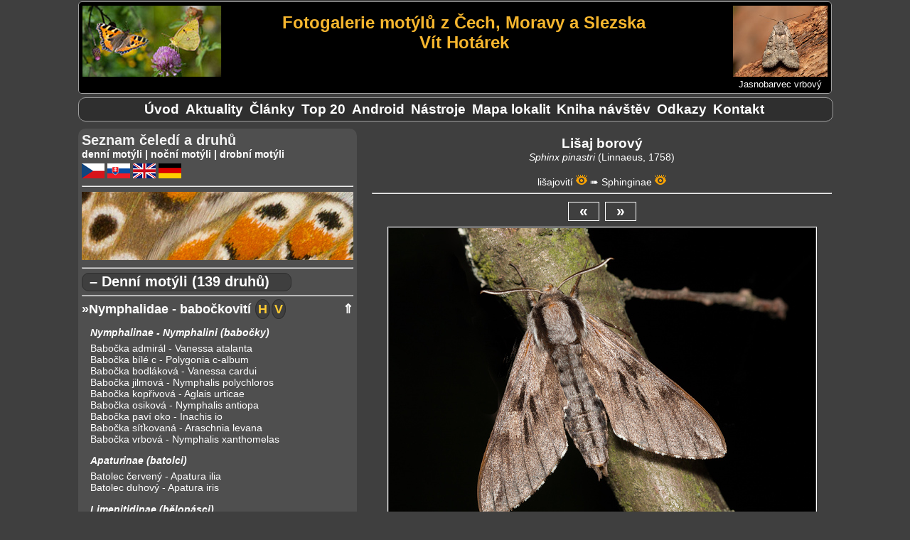

--- FILE ---
content_type: text/html; charset=UTF-8
request_url: https://vithotarek.cz/motyli/zobraz.php?view=f&id_d=300&id_f=5707&l=c
body_size: 43263
content:
<!DOCTYPE html>
<html lang="cs">
<head>
<title>Lišaj borový (Sphinx pinastri) | Fotografie motýlů České republiky</title>
<meta http-equiv="Content-Type" content="text/html;charset=utf-8"/>
<meta name="keywords" content="fotografie motýlů, fotogalerie motýlů, motýli, butterflies, Schmetterlinge, fotky, photos, Fotos, otakárek, babočka, pestrokřídlec, jasoň, dlouhozobka"/>
<meta name="description" content="Lišaj borový (Sphinx pinastri). Fotogalerie motýlů z Čech, Moravy a Slezska"/>
<meta name="viewport" content="width=device-width, initial-scale=1"> 
<link rel="shortcut icon" href="favicon.ico">
<link rel="canonical" href="https://vithotarek.cz/motyli/motyl-lisaj-borovy-sphinx-pinastri-300-c.php"/>
<link rel="stylesheet" type="text/css" href="main.css?v=1.0.34"/>
<link rel="stylesheet" type="text/css" href="druhy.css?v=1.0.34"/>
<script type="text/javascript" src="toggle.js"></script>
</head>
<body>

<div id="content_wrapper">

<!-- ########################### HEADER #################################### -->
<div id="panel_header">

<div id="banner">

	<div id="hamburger-menu">		
	    <button type="button" aria-label="Menu" class="hamburger-toggle" onClick="toggle('rozcestnik');">
	        <span class="icon-bar"></span>
	        <span class="icon-bar"></span>
	        <span class="icon-bar"></span>			
 	    </button>
	</div>

	<div id="banner_ilustrace"><img src="banner-mini.jpg" alt="logo ilustrace"></div>

	<div id="banner_napis">
		<h1 id="banner_radek2">Fotogalerie motýlů z Čech, Moravy a Slezska</h1>
		<h2 id="banner_radek2">Vít Hotárek</h2>
	</div> <!-- #end banner_napis -->
	
	<div id="banner_random">
		<div id="banner_random_img"><a href="motyl-jasnobarvec-vrbovy-brachylomia-viminalis-1342-c.php"><img style="border: 0px;" alt="Jasnobarvec vrbový" src="/motyli/images/thumbs/t_20250609193202_MG_3308.jpg"></a></div>
		<div id="banner_random_popis"><a href="motyl-jasnobarvec-vrbovy-brachylomia-viminalis-1342-c.php">Jasnobarvec vrbový</a></div>
	</div>

<br style="clear: left;" />

</div> <!-- #end banner -->


<div id="rozcestnik">

		<ul>
				<li><a href="index.php" title="Úvodní stránka">Úvod</a></li>
				<li id="motyli_menu_item"><a href="motyli.php?m=1&l=c" title="Seznam čeledí a druhů">Motýli</a></li>
				<li><a href="aktualizace.php" title="Novinky na stránkách">Aktuality</a></li>
				<li><a href="clanky-rozcestnik.php" title="Rozcestník na články">Články</a></li>
				<li><a href="top.php" title="Nejnavštěvovanější druhy">Top&nbsp;20</a></li>
				<li><a href="aplikace.php" title="Atlas motýlů pro telefony s Androidem">Android</a></li>
				<li><a href="nastroje.php" title="Nástroje">Nástroje</a></li>      	
				<li><a href="mapa.php" title="Mapa navštívených lokalit">Mapa&nbsp;lokalit</a></li>		
				<li><a href="kniha.php" title="Kniha návštěv">Kniha&nbsp;návštěv</a></li>
				<li><a href="odkazy.php" title="Odkazy">Odkazy</a></li>
				<li><a href="kontakt.php" title="Kontakt">Kontakt</a></li>
		</ul>

</div> <!-- close div#rozcestnik -->

</div><!-- close div#header -->

<!-- ######################### HLAVNI OKNO ######################## -->

<div id="panel_hlavni">

<div id="motyl_info">
<span class="motyl_info_nazev">Lišaj borový</span>
<span class="motyl_info_latin">Sphinx pinastri </span>
<span class="motyl_info_objev">(Linnaeus, 1758)</span>
<br><br>
<span class="motyl_info_navigace"><a href="#celed9">lišajovití</a> <a href="thumbs.php?id_c=9&l=c"><img src="eye.png" alt="Zobraz náhledy čeledi" title="Zobraz náhledy čeledi"></a> ➠ <a href="#podceled73">Sphinginae</a> <a href="thumbs.php?id_c=9&id_p=73&l=c"><img src="eye.png" alt="Zobraz náhledy podčeledi" title="Zobraz náhledy podčeledi"></a></span>
</div>
<hr>
<div id="button-box"><a href="zobraz.php?view=f&id_d=300&id_f=7278&l=c">&laquo;</a>&nbsp;&nbsp;<a href="zobraz.php?view=f&id_d=300&id_f=5706&l=c">&raquo;</a></div>

<div id="motyl_wrapper">
<img src="/motyli/images/1508203836_MG_7559.jpg" alt="Lišaj borový" title="1508203836_MG_7559.jpg, Lišaj borový, Datum: 03.06.2020 22:39:25, Fotoaparát: Canon EOS 70D, Čas: 1/250s, Clona: f/8, Ohnisko: 100 mm, ISO: 160, Blesk: Ano, Zobrazeno: 1724x">
</div>
<div id="motyl_nazev_wrapper">
<h4 id="motyl_nazev">Lišaj borový - Sphinx pinastri, 	Brno, Kamenný vrch, červen 2020</h4>
</div>
<h4 id="motyl_odkaz">|&nbsp;<a href="https://www.biolib.cz/cz/taxon/id51179/" target="_tab">BioLib</a>&nbsp;|</h4>
<div id="motyl_exif">
<a name="exif_ref"></a>
<hr>
	<p><b>Datum: </b>03.06.2020 22:39:25, <b>Fotoaparát: </b>Canon EOS 70D, <b>Čas: </b>1/250s, <b>Clona: </b>f/8, <br><b>Ohnisko: </b>100 mm, <b>ISO: </b>160, <b>Blesk: </b>Ano, <b>Zobrazeno: </b>1724x, <br><b>Soubor:</b> 1508203836_MG_7559.jpg</p>
</div>
<hr>
<div id="nahledy">
<p>
	<a href="zobraz.php?view=f&id_d=300&id_f=15771&l=c"><img src="/motyli/images/thumbs/t_20252705194547_MG_2618.jpg" alt="20252705194547_MG_2618.jpg" title="20252705194547_MG_2618.jpg"></a>
	<a href="zobraz.php?view=f&id_d=300&id_f=13690&l=c"><img src="/motyli/images/thumbs/t_20242105194456_MG_0239.jpg" alt="20242105194456_MG_0239.jpg" title="20242105194456_MG_0239.jpg"></a>
	<a href="zobraz.php?view=f&id_d=300&id_f=9585&l=c"><img src="/motyli/images/thumbs/t_20222905162651_MG_7373.jpg" alt="20222905162651_MG_7373.jpg" title="20222905162651_MG_7373.jpg"></a>
	<a href="zobraz.php?view=f&id_d=300&id_f=9565&l=c"><img src="/motyli/images/thumbs/t_20222905162651_MG_7219.jpg" alt="20222905162651_MG_7219.jpg" title="20222905162651_MG_7219.jpg"></a>
	<a href="zobraz.php?view=f&id_d=300&id_f=7922&l=c"><img src="/motyli/images/thumbs/t_0609124959_MG_4219.jpg" alt="0609124959_MG_4219.jpg" title="0609124959_MG_4219.jpg"></a>
	<a href="zobraz.php?view=f&id_d=300&id_f=7921&l=c"><img src="/motyli/images/thumbs/t_0609124959_MG_4203.jpg" alt="0609124959_MG_4203.jpg" title="0609124959_MG_4203.jpg"></a>
	<a href="zobraz.php?view=f&id_d=300&id_f=7907&l=c"><img src="/motyli/images/thumbs/t_0609124959_MG_4054.jpg" alt="0609124959_MG_4054.jpg" title="0609124959_MG_4054.jpg"></a>
	<a href="zobraz.php?view=f&id_d=300&id_f=7721&l=c"><img src="/motyli/images/thumbs/t_100893859_MG_1677.jpg" alt="100893859_MG_1677.jpg" title="100893859_MG_1677.jpg"></a>
	<a href="zobraz.php?view=f&id_d=300&id_f=7289&l=c"><img src="/motyli/images/thumbs/t_1605220423_MG_4450.jpg" alt="1605220423_MG_4450.jpg" title="1605220423_MG_4450.jpg"></a>
	<a href="zobraz.php?view=f&id_d=300&id_f=7287&l=c"><img src="/motyli/images/thumbs/t_1605220423_MG_4407.jpg" alt="1605220423_MG_4407.jpg" title="1605220423_MG_4407.jpg"></a>
	<a href="zobraz.php?view=f&id_d=300&id_f=7283&l=c"><img src="/motyli/images/thumbs/t_1605220423_MG_4329.jpg" alt="1605220423_MG_4329.jpg" title="1605220423_MG_4329.jpg"></a>
	<a href="zobraz.php?view=f&id_d=300&id_f=7282&l=c"><img src="/motyli/images/thumbs/t_1605220423_MG_4319.jpg" alt="1605220423_MG_4319.jpg" title="1605220423_MG_4319.jpg"></a>
	<a href="zobraz.php?view=f&id_d=300&id_f=7281&l=c"><img src="/motyli/images/thumbs/t_1605220423_MG_4314.jpg" alt="1605220423_MG_4314.jpg" title="1605220423_MG_4314.jpg"></a>
	<a href="zobraz.php?view=f&id_d=300&id_f=7280&l=c"><img src="/motyli/images/thumbs/t_1605220423_MG_4308.jpg" alt="1605220423_MG_4308.jpg" title="1605220423_MG_4308.jpg"></a>
	<a href="zobraz.php?view=f&id_d=300&id_f=7278&l=c"><img src="/motyli/images/thumbs/t_1605220423_MG_4290.jpg" alt="1605220423_MG_4290.jpg" title="1605220423_MG_4290.jpg"></a>
	<a href="zobraz.php?view=f&id_d=300&id_f=5707&l=c"><img src="/motyli/images/thumbs/t_1508203836_MG_7559.jpg" alt="1508203836_MG_7559.jpg" title="1508203836_MG_7559.jpg"></a>
	<a href="zobraz.php?view=f&id_d=300&id_f=5706&l=c"><img src="/motyli/images/thumbs/t_1508203836_MG_7545.jpg" alt="1508203836_MG_7545.jpg" title="1508203836_MG_7545.jpg"></a>
	<a href="zobraz.php?view=f&id_d=300&id_f=5705&l=c"><img src="/motyli/images/thumbs/t_1508203836_MG_7513.jpg" alt="1508203836_MG_7513.jpg" title="1508203836_MG_7513.jpg"></a>
	<a href="zobraz.php?view=f&id_d=300&id_f=5701&l=c"><img src="/motyli/images/thumbs/t_1508203836_MG_7425.jpg" alt="1508203836_MG_7425.jpg" title="1508203836_MG_7425.jpg"></a>
	<a href="zobraz.php?view=f&id_d=300&id_f=4815&l=c"><img src="/motyli/images/thumbs/t_2008193423_MG_0940.jpg" alt="2008193423_MG_0940.jpg" title="2008193423_MG_0940.jpg"></a>
	<a href="zobraz.php?view=f&id_d=300&id_f=4814&l=c"><img src="/motyli/images/thumbs/t_2008193423_MG_0929.jpg" alt="2008193423_MG_0929.jpg" title="2008193423_MG_0929.jpg"></a>
	<a href="zobraz.php?view=f&id_d=300&id_f=4813&l=c"><img src="/motyli/images/thumbs/t_2008193423_MG_0917.jpg" alt="2008193423_MG_0917.jpg" title="2008193423_MG_0917.jpg"></a>
	<a href="zobraz.php?view=f&id_d=300&id_f=4125&l=c"><img src="/motyli/images/thumbs/t_1209202757_MG_2548.jpg" alt="1209202757_MG_2548.jpg" title="1209202757_MG_2548.jpg"></a>
	<a href="zobraz.php?view=f&id_d=300&id_f=4106&l=c"><img src="/motyli/images/thumbs/t_1209202757_MG_2404.jpg" alt="1209202757_MG_2404.jpg" title="1209202757_MG_2404.jpg"></a>
	<a href="zobraz.php?view=f&id_d=300&id_f=3698&l=c"><img src="/motyli/images/thumbs/t_2905203316_MG_9372.jpg" alt="2905203316_MG_9372.jpg" title="2905203316_MG_9372.jpg"></a>
	<a href="zobraz.php?view=f&id_d=300&id_f=3697&l=c"><img src="/motyli/images/thumbs/t_2905203316_MG_9356.jpg" alt="2905203316_MG_9356.jpg" title="2905203316_MG_9356.jpg"></a>
	<a href="zobraz.php?view=f&id_d=300&id_f=3696&l=c"><img src="/motyli/images/thumbs/t_2905203316_MG_9345.jpg" alt="2905203316_MG_9345.jpg" title="2905203316_MG_9345.jpg"></a>
	<a href="zobraz.php?view=f&id_d=300&id_f=3695&l=c"><img src="/motyli/images/thumbs/t_2905203316_MG_9335.jpg" alt="2905203316_MG_9335.jpg" title="2905203316_MG_9335.jpg"></a>
	<a href="zobraz.php?view=f&id_d=300&id_f=3405&l=c"><img src="/motyli/images/thumbs/t_0910182935_MG_7977.jpg" alt="0910182935_MG_7977.jpg" title="0910182935_MG_7977.jpg"></a>
	<a href="zobraz.php?view=f&id_d=300&id_f=3386&l=c"><img src="/motyli/images/thumbs/t_0910182935_MG_7746.jpg" alt="0910182935_MG_7746.jpg" title="0910182935_MG_7746.jpg"></a>
	<a href="zobraz.php?view=f&id_d=300&id_f=2986&l=c"><img src="/motyli/images/thumbs/t_1101212928_MG_4434.jpg" alt="1101212928_MG_4434.jpg" title="1101212928_MG_4434.jpg"></a>
	<a href="zobraz.php?view=f&id_d=300&id_f=985&l=c"><img src="/motyli/images/thumbs/t_1205221607IMG_1683.jpg" alt="1205221607IMG_1683.jpg" title="1205221607IMG_1683.jpg"></a>
</p>
</div>
</div> <!-- close#div#panel_hlavni -->

<!-- ######################### LEVY PANEL  ############################### -->

<div id="panel_levy">

<div id="seznam">

Seznam čeledí a druhů
</div>

<div style="font-size: 0.9rem; font-weight: bold;">
<a href="#denni">denní motýli</a> | <a href="#nocni">noční motýli</a> | <a href="#ostatni">drobní motýli</a>
<div id="jazyky" style="padding-top: 5px;">

<a href="index.php?l=c" alt="česky" title="česky"><img src="cz.png" alt="cz ikona"></a>
<a href="index.php?l=s" alt="slovensky" title="slovensky"><img src="sk.png" alt="sk ikona"></a>
<a href="index.php?l=a" alt="english" title="english"><img src="en.png" alt="en ikona"></a>
<a href="index.php?l=n" alt="deutsch" title="deutsch"><img src="de.png" alt="de ikona"></a>

</div>
</div>
<hr>
<img style="max-width: 100%;" src="banner/7.jpg" alt="náhodný detail křídel">

<hr>
<a name="denni"></a>

<div class="typ" onclick="toggleTyp('denni', this)">– Denní motýli (139 druhů)</div>


<hr>
<div id="denni" class="mL">
<div class="celed"><a name="celed4"></a><a href="thumbs.php?id_c=4&l=c">&raquo;Nymphalidae - babočkovití</a></div><div class="nav_top"><a href="#top">&#8657;</a></div>
<div class="stadia"><a href="thumbs.php?id_c=4&l=c&w=1" alt="Housenky" title="Housenky"><b>H</b></a><a href="thumbs.php?id_c=4&l=c&w=2" alt="Vejce" title="Vejce"><b>V</b></a></div>
	<p class="podceled">
		<a name="podceled13"></a>
			<a href="thumbs.php?id_c=4&id_p=13&l=c">Nymphalinae - Nymphalini  (babočky)</a></p>
		<p class="druh">
			<a href="motyl-babocka-admiral-vanessa-atalanta-57-c.php">Babočka admirál - Vanessa atalanta</a>
			<a href="motyl-babocka-bile-c-polygonia-c-album-56-c.php">Babočka bílé c - Polygonia c-album</a>
			<a href="motyl-babocka-bodlakova-vanessa-cardui-58-c.php">Babočka bodláková - Vanessa cardui</a>
			<a href="motyl-babocka-jilmova-nymphalis-polychloros-188-c.php">Babočka jilmová - Nymphalis polychloros</a>
			<a href="motyl-babocka-koprivova-aglais-urticae-51-c.php">Babočka kopřivová - Aglais urticae</a>
			<a href="motyl-babocka-osikova-nymphalis-antiopa-189-c.php">Babočka osiková - Nymphalis antiopa</a>
			<a href="motyl-babocka-pavi-oko-inachis-io-53-c.php">Babočka paví oko - Inachis io</a>
			<a href="motyl-babocka-sitkovana-araschnia-levana-52-c.php">Babočka síťkovaná - Araschnia levana</a>
			<a href="motyl-babocka-vrbova-nymphalis-xanthomelas-625-c.php">Babočka vrbová - Nymphalis xanthomelas</a>
		</p>
	<p class="podceled">
		<a name="podceled9"></a>
			<a href="thumbs.php?id_c=4&id_p=9&l=c">Apaturinae  (batolci)</a></p>
		<p class="druh">
			<a href="motyl-batolec-cerveny-apatura-ilia-141-c.php">Batolec červený - Apatura ilia</a>
			<a href="motyl-batolec-duhovy-apatura-iris-162-c.php">Batolec duhový - Apatura iris</a>
		</p>
	<p class="podceled">
		<a name="podceled56"></a>
			<a href="thumbs.php?id_c=4&id_p=56&l=c">Limenitidinae  (bělopásci)</a></p>
		<p class="druh">
			<a href="motyl-belopasek-dvourady-limenitis-camilla-190-c.php">Bělopásek dvouřadý - Limenitis camilla</a>
			<a href="motyl-belopasek-tavolnikovy-neptis-rivularis-191-c.php">Bělopásek tavolníkový - Neptis rivularis</a>
			<a href="motyl-belopasek-topolovy-limenitis-populi-192-c.php">Bělopásek topolový - Limenitis populi</a>
		</p>
	<p class="podceled">
		<a name="podceled127"></a>
			<a href="thumbs.php?id_c=4&id_p=127&l=c">Libytheinae  (cípatci)</a></p>
		<p class="druh">
			<a href="motyl-cipatec-jizni-libythea-celtis-778-c.php">Cípatec jižní - Libythea celtis</a>
		</p>
	<p class="podceled">
		<a name="podceled12"></a>
			<a href="thumbs.php?id_c=4&id_p=12&l=c">Nymphalinae - Melitaeini  (hnědásci)</a></p>
		<p class="druh">
			<a href="motyl-hnedasek-cernysovy-melitaea-aurelia-193-c.php">Hnědásek černýšový - Melitaea aurelia</a>
			<a href="motyl-hnedasek-chrastavcovy-euphydryas-aurinia-194-c.php">Hnědásek chrastavcový - Euphydryas aurinia</a>
			<a href="motyl-hnedasek-jitrocelovy-melitaea-athalia-156-c.php">Hnědásek jitrocelový - Melitaea athalia</a>
			<a href="motyl-hnedasek-jizni-melitaea-trivia-1263-c.php">Hnědásek jižní - Melitaea trivia</a>
			<a href="motyl-hnedasek-kostkovany-melitaea-cinxia-196-c.php">Hnědásek kostkovaný - Melitaea cinxia</a>
			<a href="motyl-hnedasek-kvetelovy-melitaea-didyma-197-c.php">Hnědásek květelový - Melitaea didyma</a>
			<a href="motyl-hnedasek-osikovy-euphydryas-maturna-198-c.php">Hnědásek osikový - Euphydryas maturna</a>
			<a href="motyl-hnedasek-podunajsky-melitaea-britomartis-199-c.php">Hnědásek podunajský - Melitaea britomartis</a>
			<a href="motyl-hnedasek-rozrazilovy-melitaea-diamina-200-c.php">Hnědásek rozrazilový - Melitaea diamina</a>
		</p>
	<p class="podceled">
		<a name="podceled75"></a>
			<a href="thumbs.php?id_c=4&id_p=75&l=c">Satyrinae  (okáčovití)</a></p>
		<p class="druh">
			<a href="motyl-okac-belopasny-hipparchia-alcyone-240-c.php">Okáč bělopásný - Hipparchia alcyone</a>
			<a href="motyl-okac-bojinkovy-melanargia-galathea-75-c.php">Okáč bojínkový - Melanargia galathea</a>
			<a href="motyl-okac-cernohnedy-erebia-ligea-241-c.php">Okáč černohnědý - Erebia ligea</a>
			<a href="motyl-okac-horsky-erebia-epiphron-242-c.php">Okáč horský - Erebia epiphron</a>
			<a href="motyl-okac-jecminkovy-lasiommata-maera-158-c.php">Okáč ječmínkový - Lasiommata maera</a>
			<a href="motyl-okac-jilkovy-lopinga-achine-243-c.php">Okáč jílkový - Lopinga achine</a>
			<a href="motyl-okac-klubenkovy-erebia-aethiops-66-c.php">Okáč kluběnkový - Erebia aethiops</a>
			<a href="motyl-okac-kostravovy-arethusana-arethusa-182-c.php">Okáč kostřavový - Arethusana arethusa</a>
			<a href="motyl-okac-lucni-maniola-jurtina-74-c.php">Okáč luční - Maniola jurtina</a>
			<a href="motyl-okac-medynkovy-hipparchia-fagi-180-c.php">Okáč medyňkový - Hipparchia fagi</a>
			<a href="motyl-okac-mensi-erebia-sudetica-244-c.php">Okáč menší - Erebia sudetica</a>
			<a href="motyl-okac-metlicovy-hipparchia-semele-245-c.php">Okáč metlicový - Hipparchia semele</a>
			<a href="motyl-okac-ovsovy-minois-dryas-169-c.php">Okáč ovsový - Minois dryas</a>
			<a href="motyl-okac-pisecny-hipparchia-statilinus-1360-c.php">Okáč písečný - Hipparchia statilinus</a>
			<a href="motyl-okac-pohankovy-coenonympha-pamphilus-65-c.php">Okáč poháňkový - Coenonympha pamphilus</a>
			<a href="motyl-okac-prosickovy-aphantopus-hyperantus-59-c.php">Okáč prosíčkový - Aphantopus hyperantus</a>
			<a href="motyl-okac-pyrovy-pararge-aegeria-77-c.php">Okáč pýrový - Pararge aegeria</a>
			<a href="motyl-okac-rosickovy-erebia-medusa-68-c.php">Okáč rosičkový - Erebia medusa</a>
			<a href="motyl-okac-rudopasny-erebia-euryale-246-c.php">Okáč rudopásný - Erebia euryale</a>
			<a href="motyl-okac-skalni-chazara-briseis-248-c.php">Okáč skalní - Chazara briseis</a>
			<a href="motyl-okac-strdivkovy-coenonympha-arcania-159-c.php">Okáč strdivkový - Coenonympha arcania</a>
			<a href="motyl-okac-stribrooky-coenonympha-tullia-249-c.php">Okáč stříbrooký - Coenonympha tullia</a>
			<a href="motyl-okac-treslicovy-coenonympha-glycerion-178-c.php">Okáč třeslicový - Coenonympha glycerion</a>
			<a href="motyl-okac-vonavkovy-brintesia-circe-181-c.php">Okáč voňavkový - Brintesia circe</a>
			<a href="motyl-okac-zedni-lasiommata-megera-73-c.php">Okáč zední - Lasiommata megera</a>
		</p>
	<p class="podceled">
		<a name="podceled10"></a>
			<a href="thumbs.php?id_c=4&id_p=10&l=c">Heliconiinae  (perleťovci)</a></p>
		<p class="druh">
			<a href="motyl-perletovec-dvanactitecny-boloria-selene-201-c.php">Perleťovec dvanáctitečný - Boloria selene</a>
			<a href="motyl-perletovec-dvourady-brenthis-hecate-202-c.php">Perleťovec dvouřadý - Brenthis hecate</a>
			<a href="motyl-perletovec-fialkovy-boloria-euphrosyne-203-c.php">Perleťovec fialkový - Boloria euphrosyne</a>
			<a href="motyl-perletovec-koprivovy-brenthis-ino-165-c.php">Perleťovec kopřivový - Brenthis ino</a>
			<a href="motyl-perletovec-maceskovy-argynnis-niobe-204-c.php">Perleťovec maceškový - Argynnis niobe</a>
			<a href="motyl-perletovec-maly-issoria-lathonia-42-c.php">Perleťovec malý - Issoria lathonia</a>
			<a href="motyl-perletovec-mokradni-proclossiana-eunomia-205-c.php">Perleťovec mokřadní - Proclossiana eunomia</a>
			<a href="motyl-perletovec-nejmensi-boloria-dia-37-c.php">Perleťovec nejmenší - Boloria dia</a>
			<a href="motyl-perletovec-ostruzinovy-brenthis-daphne-206-c.php">Perleťovec ostružinový - Brenthis daphne</a>
			<a href="motyl-perletovec-prostredni-argynnis-adippe-161-c.php">Perleťovec prostřední - Argynnis adippe</a>
			<a href="motyl-perletovec-severni-boloria-aquilonaris-207-c.php">Perleťovec severní - Boloria aquilonaris</a>
			<a href="motyl-perletovec-stribropasek-argynnis-paphia-36-c.php">Perleťovec stříbropásek - Argynnis paphia</a>
			<a href="motyl-perletovec-velky-argynnis-aglaja-208-c.php">Perleťovec velký - Argynnis aglaja</a>
		</p>
<div class="celed"><a name="celed3"></a><a href="thumbs.php?id_c=3&l=c">&raquo;Pieridae - běláskovití</a></div><div class="nav_top"><a href="#top">&#8657;</a></div>
<div class="stadia"><a href="thumbs.php?id_c=3&l=c&w=1" alt="Housenky" title="Housenky"><b>H</b></a><a href="thumbs.php?id_c=3&l=c&w=2" alt="Vejce" title="Vejce"><b>V</b></a><a href="thumbs.php?id_c=3&l=c&w=3" alt="Kukly" title="Kukly"><b>K</b></a></div>
	<p class="podceled">
		<a name="podceled7"></a>
			<a href="thumbs.php?id_c=3&id_p=7&l=c">Dismorphiinae  (bělásci)</a></p>
		<p class="druh">
			<a href="motyl-belasek-hrachorovy-leptidea-sinapis-154-c.php">Bělásek hrachorový - Leptidea sinapis</a>
			<a href="motyl-belasek-lucni-leptidea-juvernica-155-c.php">Bělásek luční - Leptidea juvernica</a>
		</p>
	<p class="podceled">
		<a name="podceled8"></a>
			<a href="thumbs.php?id_c=3&id_p=8&l=c">Pierinae  (bělásci)</a></p>
		<p class="druh">
			<a href="motyl-belasek-horsky-pieris-bryoniae-209-c.php">Bělásek horský - Pieris bryoniae</a>
			<a href="motyl-belasek-jizni-pieris-mannii-995-c.php">Bělásek jižní - Pieris mannii</a>
			<a href="motyl-belasek-ovocny-aporia-crataegi-210-c.php">Bělásek ovocný - Aporia crataegi</a>
			<a href="motyl-belasek-rezedkovy-pontia-edusa-131-c.php">Bělásek rezedkový - Pontia edusa</a>
			<a href="motyl-belasek-repkovy-pieris-napi-143-c.php">Bělásek řepkový - Pieris napi</a>
			<a href="motyl-belasek-repovy-pieris-rapae-29-c.php">Bělásek řepový - Pieris rapae</a>
			<a href="motyl-belasek-rerichovy-anthocharis-cardamines-25-c.php">Bělásek řeřichový - Anthocharis cardamines</a>
			<a href="motyl-belasek-zelny-pieris-brassicae-184-c.php">Bělásek zelný - Pieris brassicae</a>
		</p>
	<p class="podceled">
		<a name="podceled6"></a>
			<a href="thumbs.php?id_c=3&id_p=6&l=c">Coliadinae  (žluťásci)</a></p>
		<p class="druh">
			<a href="motyl-zlutasek-boruvkovy-colias-palaeno-212-c.php">Žluťásek borůvkový - Colias palaeno</a>
			<a href="motyl-zlutasek-cicoreckovy-colias-hyale-21-c.php">Žluťásek čičorečkový - Colias hyale</a>
			<a href="motyl-zlutasek-cilimnikovy-colias-crocea-174-c.php">Žluťásek čilimníkový - Colias crocea</a>
			<a href="motyl-zlutasek-jizni-colias-alfacariensis-177-c.php">Žluťásek jižní - Colias alfacariensis</a>
			<a href="motyl-zlutasek-resetlakovy-gonepteryx-rhamni-22-c.php">Žluťásek řešetlákový - Gonepteryx rhamni</a>
			<a href="motyl-zlutasek-tolicovy-colias-erate-213-c.php">Žluťásek tolicový - Colias erate</a>
		</p>
<div class="celed"><a name="celed7"></a><a href="thumbs.php?id_c=7&l=c">&raquo;Lycaenidae - modráskovití</a></div><div class="nav_top"><a href="#top">&#8657;</a></div>
<div class="stadia"><a href="thumbs.php?id_c=7&l=c&w=1" alt="Housenky" title="Housenky"><b>H</b></a><a href="thumbs.php?id_c=7&l=c&w=2" alt="Vejce" title="Vejce"><b>V</b></a></div>
	<p class="podceled">
		<a name="podceled16"></a>
			<a href="thumbs.php?id_c=7&id_p=16&l=c">Lycaeninae - Polyommatini  (modrásci)</a></p>
		<p class="druh">
			<a href="motyl-modrasek-bahenni-phengaris-nausithous-214-c.php">Modrásek bahenní - Phengaris nausithous</a>
			<a href="motyl-modrasek-belopasny-aricia-eumedon-215-c.php">Modrásek bělopásný - Aricia eumedon</a>
			<a href="motyl-modrasek-cernolemy-plebejus-argus-148-c.php">Modrásek černolemý - Plebejus argus</a>
			<a href="motyl-modrasek-cernoskvrnny-phengaris-arion-217-c.php">Modrásek černoskvrnný - Phengaris arion</a>
			<a href="motyl-modrasek-cicorkovy-cupido-alcetas-147-c.php">Modrásek čičorkový - Cupido alcetas</a>
			<a href="motyl-modrasek-hnedoskvrnny-polyommatus-daphnis-167-c.php">Modrásek hnědoskvrnný - Polyommatus daphnis</a>
			<a href="motyl-modrasek-horcovy-rebeluv-phengaris-alcon-rebeli-219-c.php">Modrásek hořcový Rebelův - Phengaris alcon rebeli</a>
			<a href="motyl-modrasek-jehlicovy-polyommatus-icarus-133-c.php">Modrásek jehlicový - Polyommatus icarus</a>
			<a href="motyl-modrasek-jetelovy-polyommatus-bellargus-108-c.php">Modrásek jetelový - Polyommatus bellargus</a>
			<a href="motyl-modrasek-komonicovy-polyommatus-dorylas-220-c.php">Modrásek komonicový - Polyommatus dorylas</a>
			<a href="motyl-modrasek-kozincovy-glaucopsyche-alexis-132-c.php">Modrásek kozincový - Glaucopsyche alexis</a>
			<a href="motyl-modrasek-krusinovy-celastrina-argiolus-221-c.php">Modrásek krušinový - Celastrina argiolus</a>
			<a href="motyl-modrasek-lesni-cyaniris-semiargus-222-c.php">Modrásek lesní - Cyaniris semiargus</a>
			<a href="motyl-modrasek-ligrusovy-polyommatus-damon-144-c.php">Modrásek ligrusový - Polyommatus damon</a>
			<a href="motyl-modrasek-nejmensi-cupido-minimus-128-c.php">Modrásek nejmenší - Cupido minimus</a>
			<a href="motyl-modrasek-obecny-plebejus-idas-106-c.php">Modrásek obecný - Plebejus idas</a>
			<a href="motyl-modrasek-ockovany-phengaris-teleius-223-c.php">Modrásek očkovaný - Phengaris teleius</a>
			<a href="motyl-modrasek-podobny-plebejus-argyrognomon-130-c.php">Modrásek podobný - Plebejus argyrognomon</a>
			<a href="motyl-modrasek-rozchodnikovy-scolitantides-orion-225-c.php">Modrásek rozchodníkový - Scolitantides orion</a>
			<a href="motyl-modrasek-stribroskvrnny-vacciniina-optilete-226-c.php">Modrásek stříbroskvrnný - Vacciniina optilete</a>
			<a href="motyl-modrasek-stirovnikovy-cupido-argiades-142-c.php">Modrásek štírovníkový - Cupido argiades</a>
			<a href="motyl-modrasek-tmavohnedy-aricia-agestis-183-c.php">Modrásek tmavohnědý - Aricia agestis</a>
			<a href="motyl-modrasek-tolicovy-cupido-decoloratus-145-c.php">Modrásek tolicový - Cupido decoloratus</a>
			<a href="motyl-modrasek-uslechtily-polyommatus-amandus-227-c.php">Modrásek ušlechtilý - Polyommatus amandus</a>
			<a href="motyl-modrasek-vicencovy-polyommatus-thersites--265-c.php">Modrásek vičencový - Polyommatus thersites </a>
			<a href="motyl-modrasek-vikvicovy-polyommatus-coridon-129-c.php">Modrásek vikvicový - Polyommatus coridon</a>
			<a href="motyl-modrasek-vychodni-pseudophilotes-vicrama-228-c.php">Modrásek východní - Pseudophilotes vicrama</a>
		</p>
	<p class="podceled">
		<a name="podceled15"></a>
			<a href="thumbs.php?id_c=7&id_p=15&l=c">Lycaeninae - Lycaenini  (ohniváčci)</a></p>
		<p class="druh">
			<a href="motyl-ohnivacek-celikovy-lycaena-virgaureae-163-c.php">Ohniváček celíkový - Lycaena virgaureae</a>
			<a href="motyl-ohnivacek-cernocarny-lycaena-dispar-173-c.php">Ohniváček černočárný - Lycaena dispar</a>
			<a href="motyl-ohnivacek-cernokridly-lycaena-phlaeas-140-c.php">Ohniváček černokřídlý - Lycaena phlaeas</a>
			<a href="motyl-ohnivacek-cernoskvrnny-lycaena-tityrus-164-c.php">Ohniváček černoskvrnný - Lycaena tityrus</a>
			<a href="motyl-ohnivacek-modrolemy-lycaena-hippothoe-229-c.php">Ohniváček modrolemý - Lycaena hippothoe</a>
			<a href="motyl-ohnivacek-modroleskly-lycaena-alciphron-230-c.php">Ohniváček modrolesklý - Lycaena alciphron</a>
		</p>
	<p class="podceled">
		<a name="podceled57"></a>
			<a href="thumbs.php?id_c=7&id_p=57&l=c">Lycaeninae - Eumaeini  (ostruháčci)</a></p>
		<p class="druh">
			<a href="motyl-ostruhacek-cesvinovy-satyrium-ilicis-232-c.php">Ostruháček česvinový - Satyrium ilicis</a>
			<a href="motyl-ostruhacek-dubovy-neozephyrus-quercus-233-c.php">Ostruháček dubový - Neozephyrus quercus</a>
			<a href="motyl-ostruhacek-jilmovy-satyrium-w-album-234-c.php">Ostruháček jilmový - Satyrium w-album</a>
			<a href="motyl-ostruhacek-kapinicovy-satyrium-acaciae-235-c.php">Ostruháček kapinicový - Satyrium acaciae</a>
			<a href="motyl-ostruhacek-ostruzinovy-callophrys-rubi-236-c.php">Ostruháček ostružinový - Callophrys rubi</a>
			<a href="motyl-ostruhacek-svestkovy-satyrium-pruni-237-c.php">Ostruháček švestkový - Satyrium pruni</a>
			<a href="motyl-ostruhacek-trnkovy-satyrium-spini-238-c.php">Ostruháček trnkový - Satyrium spini</a>
		</p>
	<p class="podceled">
		<a name="podceled58"></a>
			<a href="thumbs.php?id_c=7&id_p=58&l=c">Lycaeninae - Theclini  (ostruháčci)</a></p>
		<p class="druh">
			<a href="motyl-ostruhacek-brezovy-thecla-betulae-231-c.php">Ostruháček březový - Thecla betulae</a>
		</p>
<div class="celed"><a name="celed2"></a><a href="thumbs.php?id_c=2&l=c">&raquo;Papilionidae - otakárkovití</a></div><div class="nav_top"><a href="#top">&#8657;</a></div>
<div class="stadia"><a href="thumbs.php?id_c=2&l=c&w=1" alt="Housenky" title="Housenky"><b>H</b></a><a href="thumbs.php?id_c=2&l=c&w=2" alt="Vejce" title="Vejce"><b>V</b></a></div>
	<p class="podceled">
		<a name="podceled5"></a>
			<a href="thumbs.php?id_c=2&id_p=5&l=c">Parnassiinae  (jasoni)</a></p>
		<p class="druh">
			<a href="motyl-jason-cervenooky-parnassius-apollo-166-c.php">Jasoň červenooký - Parnassius apollo</a>
			<a href="motyl-jason-dymnivkovy-parnassius-mnemosyne-250-c.php">Jasoň dymnivkový - Parnassius mnemosyne</a>
			<a href="motyl-pestrokridlec-podrazcovy-zerynthia-polyxena-18-c.php">Pestrokřídlec podražcový - Zerynthia polyxena</a>
		</p>
	<p class="podceled">
		<a name="podceled4"></a>
			<a href="thumbs.php?id_c=2&id_p=4&l=c">Papilioninae  (otakárci)</a></p>
		<p class="druh">
			<a href="motyl-otakarek-fenyklovy-papilio-machaon-15-c.php">Otakárek fenyklový - Papilio machaon</a>
			<a href="motyl-otakarek-ovocny-iphiclides-podalirius-14-c.php">Otakárek ovocný - Iphiclides podalirius</a>
		</p>
<div class="celed"><a name="celed43"></a><a href="thumbs.php?id_c=43&l=c">&raquo;Riodinidae - pestrobarvcovití</a></div><div class="nav_top"><a href="#top">&#8657;</a></div>
<div class="stadia"><a href="thumbs.php?id_c=43&l=c&w=2" alt="Vejce" title="Vejce"><b>V</b></a></div>
<div style="height: 8px;">&nbsp;</div>
		<p class="druh">
			<a href="motyl-pestrobarvec-petrklicovy-hamearis-lucina-239-c.php">Pestrobarvec petrklíčový - Hamearis lucina</a>
</p>
<div class="celed"><a name="celed1"></a><a href="thumbs.php?id_c=1&l=c">&raquo;Hesperiidae - soumračníkovití</a></div><div class="nav_top"><a href="#top">&#8657;</a></div>
<div class="stadia"><a href="thumbs.php?id_c=1&l=c&w=2" alt="Vejce" title="Vejce"><b>V</b></a></div>
	<p class="podceled">
		<a name="podceled1"></a>
			<a href="thumbs.php?id_c=1&id_p=1&l=c">Hesperiinae </a><br>
		<p class="druh">
			<a href="motyl-soumracnik-careckovany-thymelicus-lineola-139-c.php">Soumračník čárečkovaný - Thymelicus lineola</a>
			<a href="motyl-soumracnik-carkovany-hesperia-comma-135-c.php">Soumračník čárkovaný - Hesperia comma</a>
			<a href="motyl-soumracnik-metlicovy-thymelicus-sylvestris-253-c.php">Soumračník metlicový - Thymelicus sylvestris</a>
			<a href="motyl-soumracnik-rezavy-ochlodes-sylvanus-126-c.php">Soumračník rezavý - Ochlodes sylvanus</a>
			<a href="motyl-soumracnik-zlutoskvrnny-thymelicus-acteon-258-c.php">Soumračník žlutoskvrnný - Thymelicus acteon</a>
		</p>
	<p class="podceled">
		<a name="podceled2"></a>
			<a href="thumbs.php?id_c=1&id_p=2&l=c">Heteropterinae </a><br>
		<p class="druh">
			<a href="motyl-soumracnik-cernohnedy-heteropterus-morpheus--124-c.php">Soumračník černohnědý - Heteropterus morpheus </a>
			<a href="motyl-soumracnik-jitrocelovy-carterocephalus-palaemon-6-c.php">Soumračník jitrocelový - Carterocephalus palaemon</a>
		</p>
	<p class="podceled">
		<a name="podceled3"></a>
			<a href="thumbs.php?id_c=1&id_p=3&l=c">Pyrginae </a><br>
		<p class="druh">
			<a href="motyl-soumracnik-jahodnikovy-pyrgus-malvae-252-c.php">Soumračník jahodníkový - Pyrgus malvae</a>
			<a href="motyl-soumracnik-mackovy-erynnis-tages-125-c.php">Soumračník máčkový - Erynnis tages</a>
			<a href="motyl-soumracnik-mochnovy-pyrgus-serratulae-254-c.php">Soumračník mochnový - Pyrgus serratulae</a>
			<a href="motyl-soumracnik-podobny-pyrgus-armoricanus-255-c.php">Soumračník podobný - Pyrgus armoricanus</a>
			<a href="motyl-soumracnik-proskurnikovy-pyrgus-carthami-256-c.php">Soumračník proskurníkový - Pyrgus carthami</a>
			<a href="motyl-soumracnik-skoricovy-spialia-sertorius-186-c.php">Soumračník skořicový - Spialia sertorius</a>
			<a href="motyl-soumracnik-slezovy-carcharodus-alceae-168-c.php">Soumračník slézový - Carcharodus alceae</a>
		</p>
</div>

<hr>
<a name="nocni"></a>


<div class="typ" onclick="toggleTyp('nocni', this)">– Noční motýli (738 druhů)</div>


<hr>
<div id="nocni" class="mL">
<div class="celed"><a name="celed66"></a><a href="thumbs.php?id_c=66&l=c">&raquo;Erebidae</a></div><div class="nav_top"><a href="#top">&#8657;</a></div>
<div class="stadia"><a href="thumbs.php?id_c=66&l=c&w=1" alt="Housenky" title="Housenky"><b>H</b></a></div>
	<p class="podceled">
		<a name="podceled103"></a>
			<a href="thumbs.php?id_c=66&id_p=103&l=c">Boletobiinae </a><br>
		<p class="druh">
			<a href="motyl-hnedavka-tmava-parascotia-fuliginaria-849-c.php">Hnědavka tmavá - Parascotia fuliginaria</a>
			<a href="motyl-hnedopaska-lisejnikova-laspeyria-flexula-461-c.php">Hnědopáska lišejníková - Laspeyria flexula</a>
			<a href="motyl-svetlopaska-pchacova-eublemma-purpurina-669-c.php">Světlopáska pcháčová - Eublemma purpurina</a>
			<a href="motyl-zobonosec-zelenavy-phytometra-viridaria-965-c.php">Zobonosec zelenavý - Phytometra viridaria</a>
			<a href="motyl-zlutavka-belocarna-trisateles-emortualis-915-c.php">Žlutavka běločárná - Trisateles emortualis</a>
		</p>
	<p class="podceled">
		<a name="podceled118"></a>
			<a href="thumbs.php?id_c=66&id_p=118&l=c">Toxocampinae </a><br>
		<p class="druh">
			<a href="motyl-hnedopaska-obecna-lygephila-pastinum-1060-c.php">Hnědopáska obecná - Lygephila pastinum</a>
			<a href="motyl-hnedopaska-vikvicova-lygephila-craccae-620-c.php">Hnědopáska vikvicová - Lygephila craccae</a>
		</p>
	<p class="podceled">
		<a name="podceled119"></a>
			<a href="thumbs.php?id_c=66&id_p=119&l=c">Erebinae </a><br>
		<p class="druh">
			<a href="motyl-hnedopaska-alchymista-catephia-alchymista-654-c.php">Hnědopáska alchymista - Catephia alchymista</a>
			<a href="motyl-hnedopaska-dubova-minucia-lunaris-640-c.php">Hnědopáska dubová - Minucia lunaris</a>
			<a href="motyl-hnedopaska-temnopasa-dysgonia-algira-621-c.php">Hnědopáska temnopásá - Dysgonia algira</a>
			<a href="motyl-tmavopaska-jizni-aedia-leucomelas-826-c.php">Tmavopáska jižní - Aedia leucomelas</a>
		</p>
	<p class="podceled">
		<a name="podceled104"></a>
			<a href="thumbs.php?id_c=66&id_p=104&l=c">Lymantriinae  (bekyňovití)</a></p>
		<p class="druh">
			<a href="motyl-bekyne-cerne-l-arctornis-l-nigrum-470-c.php">Bekyně černé L - Arctornis l-nigrum</a>
			<a href="motyl-bekyne-pizmova-euproctis-similis-467-c.php">Bekyně pižmová - Euproctis similis</a>
			<a href="motyl-bekyne-velkohlava-lymantria-dispar-495-c.php">Bekyně velkohlavá - Lymantria dispar</a>
			<a href="motyl-bekyne-vrbova-leucoma-salicis-675-c.php">Bekyně vrbová - Leucoma salicis</a>
			<a href="motyl-bekyne-zlatoritna-euproctis-chrysorrhoea-504-c.php">Bekyně zlatořitná - Euproctis chrysorrhoea</a>
			<a href="motyl-stetconos-jetelovy-dicallomera-fascelina-1003-c.php">Štětconoš jetelový - Dicallomera fascelina</a>
			<a href="motyl-stetconos-smrkovy-calliteara-abietis-1317-c.php">Štětconoš smrkový - Calliteara abietis</a>
			<a href="motyl-stetconos-trnkovy-orgyia-antiqua-514-c.php">Štětconoš trnkový - Orgyia antiqua</a>
		</p>
	<p class="podceled">
		<a name="podceled154"></a>
			<a href="thumbs.php?id_c=66&id_p=154&l=c">Hypenodinae  (můřičky)</a></p>
		<p class="druh">
			<a href="motyl-muricka-materidouskova-schrankia-costaestrigalis-1346-c.php">Můřička mateřídoušková - Schrankia costaestrigalis</a>
			<a href="motyl-muricka-raselinna-hypenodes-humidalis-1319-c.php">Můřička rašelinná - Hypenodes humidalis</a>
		</p>
	<p class="podceled">
		<a name="podceled128"></a>
			<a href="thumbs.php?id_c=66&id_p=128&l=c">Scolecocampinae  (šedice)</a></p>
		<p class="druh">
			<a href="motyl-sedice-jivova-colobochyla-salicalis-786-c.php">Šedice jívová - Colobochyla salicalis</a>
		</p>
	<p class="podceled">
		<a name="podceled97"></a>
			<a href="thumbs.php?id_c=66&id_p=97&l=c">Hypeninae  (zobonosci)</a></p>
		<p class="druh">
			<a href="motyl-zobonosec-boruvkovy-hypena-crassalis-1306-c.php">Zobonosec borůvkový - Hypena crassalis</a>
			<a href="motyl-zobonosec-chmelovy-hypena-rostralis-563-c.php">Zobonosec chmelový - Hypena rostralis</a>
			<a href="motyl-zobonosec-koprivovy-hypena-proboscidalis-435-c.php">Zobonosec kopřivový - Hypena proboscidalis</a>
		</p>
<div class="celed"><a name="celed52"></a><a href="thumbs.php?id_c=52&l=c">&raquo;Lymantriidae - bekyňovití</a></div><div class="nav_top"><a href="#top">&#8657;</a></div>
<div class="stadia"><a href="thumbs.php?id_c=52&l=c&w=1" alt="Housenky" title="Housenky"><b>H</b></a></div>
<div style="height: 8px;">&nbsp;</div>
		<p class="druh">
			<a href="motyl-bekyne-mniska-lymantria-monacha-373-c.php">Bekyně mniška - Lymantria monacha</a>
			<a href="motyl-smutnik-jilkovy-penthophera-morio-302-c.php">Smutník jílkový - Penthophera morio</a>
			<a href="motyl-stetconos-orechovy-calliteara-pudibunda-424-c.php">Štětconoš ořechový - Calliteara pudibunda</a>
</p>
<div class="celed"><a name="celed55"></a><a href="thumbs.php?id_c=55&l=c">&raquo;Pantheidae - běloskvrnkovití</a></div><div class="nav_top"><a href="#top">&#8657;</a></div>
<div class="stadia"><a href="thumbs.php?id_c=55&l=c&w=1" alt="Housenky" title="Housenky"><b>H</b></a></div>
<div style="height: 8px;">&nbsp;</div>
		<p class="druh">
			<a href="motyl-beloskvrnka-liskova-colocasia-coryli-325-c.php">Běloskvrnka lísková - Colocasia coryli</a>
			<a href="motyl-beloskvrnka-smrkova-panthea-coenobita-804-c.php">Běloskvrnka smrková - Panthea coenobita</a>
</p>
<div class="celed"><a name="celed51"></a><a href="thumbs.php?id_c=51&l=c">&raquo;Lasiocampidae - bourovcovití </a></div><div class="nav_top"><a href="#top">&#8657;</a></div>
<div class="stadia"><a href="thumbs.php?id_c=51&l=c&w=1" alt="Housenky" title="Housenky"><b>H</b></a><a href="thumbs.php?id_c=51&l=c&w=2" alt="Vejce" title="Vejce"><b>V</b></a></div>
	<p class="podceled">
		<a name="podceled107"></a>
			<a href="thumbs.php?id_c=51&id_p=107&l=c">Lasiocampinae </a><br>
		<p class="druh">
			<a href="motyl-bourovec-borovy-dendrolimus-pini-487-c.php">Bourovec borový - Dendrolimus pini</a>
			<a href="motyl-bourovec-jetelovy-lasiocampa-trifolii-301-c.php">Bourovec jetelový - Lasiocampa trifolii</a>
			<a href="motyl-bourovec-mesicity-cosmotriche-lobulina-898-c.php">Bourovec měsíčitý - Cosmotriche lobulina</a>
			<a href="motyl-bourovec-ostruzinikovy-macrothylacia-rubi-317-c.php">Bourovec ostružiníkový - Macrothylacia rubi</a>
			<a href="motyl-bourovec-prstencivy-malacosoma-neustria-694-c.php">Bourovec prsténčivý - Malacosoma neustria</a>
			<a href="motyl-bourovec-travovy-euthrix-potatoria-591-c.php">Bourovec trávový - Euthrix potatoria</a>
			<a href="motyl-bourovec-trnkovy-eriogaster-catax-1089-c.php">Bourovec trnkový - Eriogaster catax</a>
		</p>
	<p class="podceled">
		<a name="podceled114"></a>
			<a href="thumbs.php?id_c=51&id_p=114&l=c">Poecilocampinae </a><br>
		<p class="druh">
			<a href="motyl-bourovec-hlohovy-trichiura-crataegi-364-c.php">Bourovec hlohový - Trichiura crataegi</a>
			<a href="motyl-bourovec-topolovy-poecilocampa-populi-756-c.php">Bourovec topolový - Poecilocampa populi</a>
		</p>
	<p class="podceled">
		<a name="podceled121"></a>
			<a href="thumbs.php?id_c=51&id_p=121&l=c">Gastropachinae </a><br>
		<p class="druh">
			<a href="motyl-bourovec-osikovy-gastropacha-populifolia-868-c.php">Bourovec osikový - Gastropacha populifolia</a>
			<a href="motyl-bourovec-ovocny-gastropacha-quercifolia-858-c.php">Bourovec ovocný - Gastropacha quercifolia</a>
			<a href="motyl-bourovec-svestkovy-odonestis-pruni-692-c.php">Bourovec švestkový - Odonestis pruni</a>
			<a href="motyl-bourovec-zejkovany-phyllodesma-tremulifolia-627-c.php">Bourovec zejkovaný - Phyllodesma tremulifolia</a>
		</p>
<div class="celed"><a name="celed60"></a><a href="thumbs.php?id_c=60&l=c">&raquo;Nolidae - drobnuškovití</a></div><div class="nav_top"><a href="#top">&#8657;</a></div>
<div class="stadia"><a href="thumbs.php?id_c=60&l=c&w=1" alt="Housenky" title="Housenky"><b>H</b></a></div>
	<p class="podceled">
		<a name="podceled91"></a>
			<a href="thumbs.php?id_c=60&id_p=91&l=c">Chloephorinae </a><br>
		<p class="druh">
			<a href="motyl-murka-listova-nycteola-revayana-397-c.php">Můrka listová - Nycteola revayana</a>
			<a href="motyl-murka-topolova-nycteola-asiatica-713-c.php">Můrka topolová - Nycteola asiatica</a>
			<a href="motyl-zelenenka-bukova-pseudoips-prasinana-339-c.php">Zeleněnka buková - Pseudoips prasinana</a>
			<a href="motyl-zelenenka-dubova-bena-bicolorana-453-c.php">Zeleněnka dubová - Bena bicolorana</a>
		</p>
	<p class="podceled">
		<a name="podceled96"></a>
			<a href="thumbs.php?id_c=60&id_p=96&l=c">Eariadinae </a><br>
		<p class="druh">
			<a href="motyl-zelenenka-lindova-earias-vernana-1221-c.php">Zeleněnka lindová - Earias vernana</a>
			<a href="motyl-zelenenka-vrbova-earias-clorana-432-c.php">Zeleněnka vrbová - Earias clorana</a>
		</p>
	<p class="podceled">
		<a name="podceled109"></a>
			<a href="thumbs.php?id_c=60&id_p=109&l=c">Nolinae  (drobnušky)</a></p>
		<p class="druh">
			<a href="motyl-drobnuska-belava-nola-aerugula-878-c.php">Drobnuška bělavá - Nola aerugula</a>
			<a href="motyl-drobnuska-brusnicova-nola-confusalis-557-c.php">Drobnuška brusnicová - Nola confusalis</a>
			<a href="motyl-drobnuska-bukova-meganola-strigula-523-c.php">Drobnuška buková - Meganola strigula</a>
			<a href="motyl-drobnuska-lisejnikova-nola-cicatricalis-1105-c.php">Drobnuška lišejníková - Nola cicatricalis</a>
			<a href="motyl-drobnuska-ostruzinikova-meganola-albula-501-c.php">Drobnuška ostružiníková - Meganola albula</a>
			<a href="motyl-drobnuska-trnkova-nola-cucullatella-1129-c.php">Drobnuška trnková - Nola cucullatella</a>
		</p>
<div class="celed"><a name="celed68"></a><a href="thumbs.php?id_c=68&l=c">&raquo;Cossidae - drvopleňovití</a></div><div class="nav_top"><a href="#top">&#8657;</a></div>
<div class="stadia"><a href="thumbs.php?id_c=68&l=c&w=1" alt="Housenky" title="Housenky"><b>H</b></a></div>
	<p class="podceled">
		<a name="podceled110"></a>
			<a href="thumbs.php?id_c=68&id_p=110&l=c">Zeuzerinae </a><br>
		<p class="druh">
			<a href="motyl-drvoplen-hrusnovy-zeuzera-pyrina-505-c.php">Drvopleň hrušňový - Zeuzera pyrina</a>
			<a href="motyl-drvoplen-rakosovy-phragmataecia-castaneae-670-c.php">Drvopleň rákosový - Phragmataecia castaneae</a>
		</p>
	<p class="podceled">
		<a name="podceled116"></a>
			<a href="thumbs.php?id_c=68&id_p=116&l=c">Cossinae </a><br>
		<p class="druh">
			<a href="motyl-drvoplen-cibulovy-dyspessa-ulula-996-c.php">Drvopleň cibulový - Dyspessa ulula</a>
			<a href="motyl-drvoplen-chrestovy-parahypopta-caestrum-688-c.php">Drvopleň chřestový - Parahypopta caestrum</a>
			<a href="motyl-drvoplen-obecny-cossus-cossus-605-c.php">Drvopleň obecný - Cossus cossus</a>
		</p>
<div class="celed"><a name="celed45"></a><a href="thumbs.php?id_c=45&l=c">&raquo;Hepialidae - hrotnokřídlecovití</a></div><div class="nav_top"><a href="#top">&#8657;</a></div>

<div style="height: 8px;">&nbsp;</div>
		<p class="druh">
			<a href="motyl-hrotnokridlec-lesni-phymatopus-hecta-758-c.php">Hrotnokřídlec lesní - Phymatopus hecta</a>
			<a href="motyl-hrotnokridlec-salatovy-triodia-sylvina-262-c.php">Hrotnokřídlec salátový - Triodia sylvina</a>
			<a href="motyl-hrotnokridlec-zahradni-korscheltellus-lupulinus-1339-c.php">Hrotnokřídlec zahradní - Korscheltellus lupulinus</a>
</p>
<div class="celed"><a name="celed56"></a><a href="thumbs.php?id_c=56&l=c">&raquo;Notodontidae - hřbetozubcovití</a></div><div class="nav_top"><a href="#top">&#8657;</a></div>
<div class="stadia"><a href="thumbs.php?id_c=56&l=c&w=1" alt="Housenky" title="Housenky"><b>H</b></a></div>
	<p class="podceled">
		<a name="podceled98"></a>
			<a href="thumbs.php?id_c=56&id_p=98&l=c">Heterocampinae </a><br>
		<p class="druh">
			<a href="motyl-hrbetozubec-milhauseruv-harpyia-milhauseri-560-c.php">Hřbetozubec Milhauserův - Harpyia milhauseri</a>
			<a href="motyl-hrbetozubec-stribroskvrnny-spatalia-argentina-437-c.php">Hřbetozubec stříbroskvrnný - Spatalia argentina</a>
		</p>
	<p class="podceled">
		<a name="podceled105"></a>
			<a href="thumbs.php?id_c=56&id_p=105&l=c">Stauropinae </a><br>
		<p class="druh">
			<a href="motyl-hranostajnik-bukovy-stauropus-fagi-346-c.php">Hranostajník bukový - Stauropus fagi</a>
		</p>
	<p class="podceled">
		<a name="podceled106"></a>
			<a href="thumbs.php?id_c=56&id_p=106&l=c">Phalerinae </a><br>
		<p class="druh">
			<a href="motyl-hrbetozubec-plachy-peridea-anceps-482-c.php">Hřbetozubec plachý - Peridea anceps</a>
			<a href="motyl-vztycnoritka-lipova-phalera-bucephala-823-c.php">Vztyčnořitka lipová - Phalera bucephala</a>
		</p>
	<p class="podceled">
		<a name="podceled117"></a>
			<a href="thumbs.php?id_c=56&id_p=117&l=c">Pygaerinae </a><br>
		<p class="druh">
			<a href="motyl-vztycnoritka-osikova-clostera-pigra-783-c.php">Vztyčnořitka osiková - Clostera pigra</a>
			<a href="motyl-vztycnoritka-rudoskvrnna-clostera-curtula-668-c.php">Vztyčnořitka rudoskvrnná - Clostera curtula</a>
			<a href="motyl-vztycnoritka-topolova-clostera-anachoreta-1211-c.php">Vztyčnořitka topolová - Clostera anachoreta</a>
			<a href="motyl-vztycnoritka-vrbova-clostera-anastomosis-612-c.php">Vztyčnořitka vrbová - Clostera anastomosis</a>
		</p>
	<p class="podceled">
		<a name="podceled133"></a>
			<a href="thumbs.php?id_c=56&id_p=133&l=c">Thaumetopoeinae  (bourovčíci)</a></p>
		<p class="druh">
			<a href="motyl-bourovcik-toulavy-thaumetopoea-processionea-871-c.php">Bourovčík toulavý - Thaumetopoea processionea</a>
		</p>
	<p class="podceled">
		<a name="podceled86"></a>
			<a href="thumbs.php?id_c=56&id_p=86&l=c">Notodontinae  (hřbetozubci)</a></p>
		<p class="druh">
			<a href="motyl-hranostajnik-bily-cerura-erminea-714-c.php">Hranostajník bílý - Cerura erminea</a>
			<a href="motyl-hranostajnik-brezovy-furcula-bicuspis-1044-c.php">Hranostajník březový - Furcula bicuspis</a>
			<a href="motyl-hranostajnik-jivovy-furcula-furcula-867-c.php">Hranostajník jívový - Furcula furcula</a>
			<a href="motyl-hranostajnik-osikovy-furcula-bifida-635-c.php">Hranostajník osikový - Furcula bifida</a>
			<a href="motyl-hranostajnik-vrbovy-cerura-vinula-728-c.php">Hranostajník vrbový - Cerura vinula</a>
			<a href="motyl-hrbetozubec-beloskvrnny-pheosia-gnoma-368-c.php">Hřbetozubec běloskvrnný - Pheosia gnoma</a>
			<a href="motyl-hrbetozubec-brekovy-ptilodon-cucullina-438-c.php">Hřbetozubec břekový - Ptilodon cucullina</a>
			<a href="motyl-hrbetozubec-brezovy-notodonta-dromedarius-710-c.php">Hřbetozubec březový - Notodonta dromedarius</a>
			<a href="motyl-hrbetozubec-drnakovy-drymonia-querna-599-c.php">Hřbetozubec drnákový - Drymonia querna</a>
			<a href="motyl-hrbetozubec-dubovy-drymonia-ruficornis-328-c.php">Hřbetozubec dubový - Drymonia ruficornis</a>
			<a href="motyl-hrbetozubec-dvoubarvy-leucodonta-bicoloria-979-c.php">Hřbetozubec dvoubarvý - Leucodonta bicoloria</a>
			<a href="motyl-hrbetozubec-dvouzuby-pterostoma-palpinum-569-c.php">Hřbetozubec dvouzubý - Pterostoma palpinum</a>
			<a href="motyl-hrbetozubec-hnedy-drymonia-dodonaea-574-c.php">Hřbetozubec hnědý - Drymonia dodonaea</a>
			<a href="motyl-hrbetozubec-javorovy-ptilophora-plumigera-768-c.php">Hřbetozubec javorový - Ptilophora plumigera</a>
			<a href="motyl-hrbetozubec-jilmovy-dicranura-ulmi-628-c.php">Hřbetozubec jilmový - Dicranura ulmi</a>
			<a href="motyl-hrbetozubec-jizni-drymonia-velitaris-1110-c.php">Hřbetozubec jižní - Drymonia velitaris</a>
			<a href="motyl-hrbetozubec-nepravy-gluphisia-crenata-722-c.php">Hřbetozubec nepravý - Gluphisia crenata</a>
			<a href="motyl-hrbetozubec-olsovy-ptilodon-capucina-701-c.php">Hřbetozubec olšový - Ptilodon capucina</a>
			<a href="motyl-hrbetozubec-osikovy-pheosia-tremula-521-c.php">Hřbetozubec osikový - Pheosia tremula</a>
			<a href="motyl-hrbetozubec-tmavouhly-drymonia-obliterata-595-c.php">Hřbetozubec tmavoúhlý - Drymonia obliterata</a>
			<a href="motyl-hrbetozubec-topolovy-notodonta-tritophus-576-c.php">Hřbetozubec topolový - Notodonta tritophus</a>
			<a href="motyl-hrbetozubec-vrbovy-notodonta-ziczac-726-c.php">Hřbetozubec vrbový - Notodonta ziczac</a>
		</p>
<div class="celed"><a name="celed9"></a><a href="thumbs.php?id_c=9&l=c">&raquo;Sphingidae - lišajovití</a></div><div class="nav_top"><a href="#top">&#8657;</a></div>
<div class="stadia"><a href="thumbs.php?id_c=9&l=c&w=1" alt="Housenky" title="Housenky"><b>H</b></a><a href="thumbs.php?id_c=9&l=c&w=2" alt="Vejce" title="Vejce"><b>V</b></a></div>
	<p class="podceled">
		<a name="podceled72"></a>
			<a href="thumbs.php?id_c=9&id_p=72&l=c">Macroglossinae </a><br>
		<p class="druh">
			<a href="motyl-dlouhozobka-svizelova-macroglossum-stellatarum-134-c.php">Dlouhozobka svízelová - Macroglossum stellatarum</a>
			<a href="motyl-dlouhozobka-zimolezova-hemaris-fuciformis-361-c.php">Dlouhozobka zimolezová - Hemaris fuciformis</a>
			<a href="motyl-lisaj-kyprejovy-deilephila-porcellus-443-c.php">Lišaj kyprejový - Deilephila porcellus</a>
			<a href="motyl-lisaj-pryscovy-hyles-euphorbiae-296-c.php">Lišaj pryšcový - Hyles euphorbiae</a>
			<a href="motyl-lisaj-pupalkovy-proserpinus-proserpina-791-c.php">Lišaj pupalkový - Proserpinus proserpina</a>
			<a href="motyl-lisaj-svizelovy-hyles-gallii-704-c.php">Lišaj svízelový - Hyles gallii</a>
			<a href="motyl-lisaj-vrbkovy-deilephila-elpenor-691-c.php">Lišaj vrbkový - Deilephila elpenor</a>
		</p>
	<p class="podceled">
		<a name="podceled73"></a>
			<a href="thumbs.php?id_c=9&id_p=73&l=c">Sphinginae </a><br>
		<p class="druh">
			<a href="motyl-lisaj-borovy-sphinx-pinastri-300-c.php">Lišaj borový - Sphinx pinastri</a>
			<a href="motyl-lisaj-smrtihlav-acherontia-atropos-749-c.php">Lišaj smrtihlav - Acherontia atropos</a>
			<a href="motyl-lisaj-svlaccovy-agrius-convolvuli-120-c.php">Lišaj svlačcový - Agrius convolvuli</a>
			<a href="motyl-lisaj-serikovy-sphinx-ligustri-795-c.php">Lišaj šeříkový - Sphinx ligustri</a>
		</p>
	<p class="podceled">
		<a name="podceled95"></a>
			<a href="thumbs.php?id_c=9&id_p=95&l=c">Smerinthinae </a><br>
		<p class="druh">
			<a href="motyl-lisaj-dubovy-marumba-quercus-1005-c.php">Lišaj dubový - Marumba quercus</a>
			<a href="motyl-lisaj-lipovy-mimas-tiliae-417-c.php">Lišaj lipový - Mimas tiliae</a>
			<a href="motyl-lisaj-pavi-oko-smerinthus-ocellatus-316-c.php">Lišaj paví oko - Smerinthus ocellatus</a>
			<a href="motyl-lisaj-topolovy-laothoe-populi-660-c.php">Lišaj topolový - Laothoe populi</a>
		</p>
<div class="celed"><a name="celed54"></a><a href="thumbs.php?id_c=54&l=c">&raquo;Saturniidae - martináčovití</a></div><div class="nav_top"><a href="#top">&#8657;</a></div>
<div class="stadia"><a href="thumbs.php?id_c=54&l=c&w=2" alt="Vejce" title="Vejce"><b>V</b></a></div>
	<p class="podceled">
		<a name="podceled122"></a>
			<a href="thumbs.php?id_c=54&id_p=122&l=c">Saturniinae  (martináči)</a></p>
		<p class="druh">
			<a href="motyl-martinac-hrusnovy-saturnia-pyri-314-c.php">Martináč hrušňový - Saturnia pyri</a>
			<a href="motyl-martinac-podobny-saturnia-pavoniella-639-c.php">Martináč podobný - Saturnia pavoniella</a>
		</p>
	<p class="podceled">
		<a name="podceled123"></a>
			<a href="thumbs.php?id_c=54&id_p=123&l=c">Agliinae  (martináči)</a></p>
		<p class="druh">
			<a href="motyl-martinac-bukovy-aglia-tau-350-c.php">Martináč bukový - Aglia tau</a>
		</p>
<div class="celed"><a name="celed39"></a><a href="thumbs.php?id_c=39&l=c">&raquo;Noctuidae - můrovití</a></div><div class="nav_top"><a href="#top">&#8657;</a></div>
<div class="stadia"><a href="thumbs.php?id_c=39&l=c&w=1" alt="Housenky" title="Housenky"><b>H</b></a><a href="thumbs.php?id_c=39&l=c&w=2" alt="Vejce" title="Vejce"><b>V</b></a></div>
	<p class="podceled">
		<a name="podceled88"></a>
			<a href="thumbs.php?id_c=39&id_p=88&l=c">Dilobinae </a><br>
		<p class="druh">
			<a href="motyl-modrohlavek-ovocny-diloba-caeruleocephala-386-c.php">Modrohlávek ovocný - Diloba caeruleocephala</a>
		</p>
	<p class="podceled">
		<a name="podceled93"></a>
			<a href="thumbs.php?id_c=39&id_p=93&l=c">Psaphidinae </a><br>
		<p class="druh">
			<a href="motyl-drevobarvec-jarni-brachionycha-nubeculosa-405-c.php">Dřevobarvec jarní - Brachionycha nubeculosa</a>
			<a href="motyl-drevobarvec-pozdni-asteroscopus-sphinx-765-c.php">Dřevobarvec pozdní - Asteroscopus sphinx</a>
		</p>
	<p class="podceled">
		<a name="podceled74"></a>
			<a href="thumbs.php?id_c=39&id_p=74&l=c">Amphipyrinae  (blýskavky)</a></p>
		<p class="druh">
			<a href="motyl-blyskavka-cerna-amphipyra-livida-705-c.php">Blýskavka černá - Amphipyra livida</a>
			<a href="motyl-blyskavka-doubravni-amphipyra-berbera-741-c.php">Blýskavka doubravní - Amphipyra berbera</a>
			<a href="motyl-blyskavka-lemovana-amphipyra-perflua-1039-c.php">Blýskavka lemovaná - Amphipyra perflua</a>
			<a href="motyl-blyskavka-obecna-amphipyra-tragopoginis-551-c.php">Blýskavka obecná - Amphipyra tragopoginis</a>
			<a href="motyl-blyskavka-oresakova-amphipyra-pyramidea-318-c.php">Blýskavka ořešáková - Amphipyra pyramidea</a>
			<a href="motyl-pestroskvrnka-hlohova-allophyes-oxyacanthae-541-c.php">Pestroskvrnka hlohová - Allophyes oxyacanthae</a>
		</p>
	<p class="podceled">
		<a name="podceled87"></a>
			<a href="thumbs.php?id_c=39&id_p=87&l=c">Xyleninae  (blýskavky)</a></p>
		<p class="druh">
			<a href="motyl-blyskavka-cernopasa-mormo-maura-609-c.php">Blýskavka černopásá - Mormo maura</a>
			<a href="motyl-blyskavka-ctyrtecna-caradrina-clavipalpis-1232-c.php">Blýskavka čtyřtečná - Caradrina clavipalpis</a>
			<a href="motyl-blyskavka-drava-cosmia-trapezina-472-c.php">Blýskavka dravá - Cosmia trapezina</a>
			<a href="motyl-blyskavka-dubova-cosmia-affinis-507-c.php">Blýskavka dubová - Cosmia affinis</a>
			<a href="motyl-blyskavka-hnedoskvrnna-caradrina-kadenii-874-c.php">Blýskavka hnědoskvrnná - Caradrina kadenii</a>
			<a href="motyl-blyskavka-hrusnova-cosmia-pyralina-825-c.php">Blýskavka hrušňová - Cosmia pyralina</a>
			<a href="motyl-blyskavka-jilmova-cosmia-diffinis-471-c.php">Blýskavka jilmová - Cosmia diffinis</a>
			<a href="motyl-blyskavka-koprivova-caradrina-morpheus-674-c.php">Blýskavka kopřivová - Caradrina morpheus</a>
			<a href="motyl-blyskavka-kropenata-hoplodrina-respersa-1012-c.php">Blýskavka kropenatá - Hoplodrina respersa</a>
			<a href="motyl-blyskavka-luzni-apterogenum-ypsillon-933-c.php">Blýskavka lužní - Apterogenum ypsillon</a>
			<a href="motyl-blyskavka-mramorovana-phlogophora-meticulosa-548-c.php">Blýskavka mramorovaná - Phlogophora meticulosa</a>
			<a href="motyl-blyskavka-ostruzinikova-euplexia-lucipara-796-c.php">Blýskavka ostružiníková - Euplexia lucipara</a>
			<a href="motyl-blyskavka-pampeliskova-hoplodrina-blanda-869-c.php">Blýskavka pampelišková - Hoplodrina blanda</a>
			<a href="motyl-blyskavka-svizelova-hoplodrina-superstes-1050-c.php">Blýskavka svízelová - Hoplodrina superstes</a>
			<a href="motyl-drevobarvec-bodlakovy-xylena-exsoleta-775-c.php">Dřevobarvec bodlákový - Xylena exsoleta</a>
			<a href="motyl-drevobarvec-brusnicovy-xylena-solidaginis-372-c.php">Dřevobarvec brusnicový - Xylena solidaginis</a>
			<a href="motyl-drevobarvec-ptacincovy-aporophyla-lutulenta-880-c.php">Dřevobarvec ptačincový - Aporophyla lutulenta</a>
			<a href="motyl-pestroskvrnka-hnedoskvrnna-polymixis-polymita-1356-c.php">Pestroskvrnka hnědoskvrnná - Polymixis polymita</a>
			<a href="motyl-pestroskvrnka-ozdobna-crypsedra-gemmea-735-c.php">Pestroskvrnka ozdobná - Crypsedra gemmea</a>
			<a href="motyl-pestroskvrnka-podzimni-polymixis-xanthomista-1082-c.php">Pestroskvrnka podzimní - Polymixis xanthomista</a>
			<a href="motyl-pestroskvrnka-zimolezova-blepharita-satura-746-c.php">Pestroskvrnka zimolezová - Blepharita satura</a>
			<a href="motyl-polnice-bukova-agrochola-macilenta-545-c.php">Polnice buková - Agrochola macilenta</a>
			<a href="motyl-polnice-hneda-agrochola-helvola-615-c.php">Polnice hnědá - Agrochola helvola</a>
			<a href="motyl-polnice-jivova-agrochola-circellaris-757-c.php">Polnice jívová - Agrochola circellaris</a>
			<a href="motyl-polnice-rozrazilova-agrochola-nitida-968-c.php">Polnice rozrazilová - Agrochola nitida</a>
			<a href="motyl-polnice-stremchova-agrochola-lychnidis-549-c.php">Polnice střemchová - Agrochola lychnidis</a>
			<a href="motyl-polnice-seda-ammoconia-caecimacula-391-c.php">Polnice šedá - Ammoconia caecimacula</a>
			<a href="motyl-polnice-stovikova-agrochola-laevis-533-c.php">Polnice šťovíková - Agrochola laevis</a>
			<a href="motyl-polnice-vrbkova-agrochola-litura-547-c.php">Polnice vrbková - Agrochola litura</a>
			<a href="motyl-polnice-vrbova-agrochola-lota-550-c.php">Polnice vrbová - Agrochola lota</a>
			<a href="motyl-rakosnice-beloskvrnna-archanara-dissoluta-1054-c.php">Rákosnice běloskvrnná - Archanara dissoluta</a>
			<a href="motyl-rakosnice-dvoutecna-archanara-geminipuncta-1053-c.php">Rákosnice dvoutečná - Archanara geminipuncta</a>
			<a href="motyl-rakosnice-zevarova-globia-sparganii-724-c.php">Rákosnice zevarová - Globia sparganii</a>
			<a href="motyl-svetlopaska-belava-pseudeustrotia-candidula-854-c.php">Světlopáska bělavá - Pseudeustrotia candidula</a>
			<a href="motyl-sedavka-bahenni-apamea-unanimis-1324-c.php">Šedavka bahenní - Apamea unanimis</a>
			<a href="motyl-sedavka-drobna-pabulatrix-pabulatricula-938-c.php">Šedavka drobná - Pabulatrix pabulatricula</a>
			<a href="motyl-sedavka-dvoubarva-mesoligia-furuncula-853-c.php">Šedavka dvoubarvá - Mesoligia furuncula</a>
			<a href="motyl-sedavka-krouzkovana-oligia-strigilis-679-c.php">Šedavka kroužkovaná - Oligia strigilis</a>
			<a href="motyl-sedavka-lemovana-apamea-crenata-913-c.php">Šedavka lemovaná - Apamea crenata</a>
			<a href="motyl-sedavka-mnohotvarna-apamea-remissa-818-c.php">Šedavka mnohotvárná - Apamea remissa</a>
			<a href="motyl-sedavka-obilna-apamea-sordens-916-c.php">Šedavka obilná - Apamea sordens</a>
			<a href="motyl-sedavka-pestra-oligia-versicolor-1198-c.php">Šedavka pestrá - Oligia versicolor</a>
			<a href="motyl-sedavka-platinova-apamea-platinea-1142-c.php">Šedavka platinová - Apamea platinea</a>
			<a href="motyl-sedavka-pobrezni-helotropha-leucostigma-1345-c.php">Šedavka pobřežní - Helotropha leucostigma</a>
			<a href="motyl-sedavka-prehlizena-mesapamea-secalella-865-c.php">Šedavka přehlížená - Mesapamea secalella</a>
			<a href="motyl-sedavka-rezava-apamea-epomidion-917-c.php">Šedavka rezavá - Apamea epomidion</a>
			<a href="motyl-sedavka-ruda-apamea-lateritia-1038-c.php">Šedavka rudá - Apamea lateritia</a>
			<a href="motyl-sedavka-syrska-apamea-syriaca-1028-c.php">Šedavka syrská - Apamea syriaca</a>
			<a href="motyl-sedavka-temna-apamea-furva-946-c.php">Šedavka temná - Apamea furva</a>
			<a href="motyl-sedavka-treslicova-apamea-scolopacina-1030-c.php">Šedavka třeslicová - Apamea scolopacina</a>
			<a href="motyl-sedavka-znamenana-mesoligia-literosa-1174-c.php">Šedavka znamenaná - Mesoligia literosa</a>
			<a href="motyl-sedavka-zitna-mesapamea-secalis-712-c.php">Šedavka žitná - Mesapamea secalis</a>
			<a href="motyl-sedavka-zluta-apamea-sublustris-1010-c.php">Šedavka žlutá - Apamea sublustris</a>
			<a href="motyl-sedavka-zlutava-apamea-lithoxylea-690-c.php">Šedavka žlutavá - Apamea lithoxylea</a>
			<a href="motyl-travarka-bazinna-denticucullus-pygmina-1231-c.php">Travařka bažinná - Denticucullus pygmina</a>
			<a href="motyl-travarka-hlinozluta-luperina-testacea-736-c.php">Travařka hlínožlutá - Luperina testacea</a>
			<a href="motyl-travarka-lucni-amphipoea-fucosa-520-c.php">Travařka luční - Amphipoea fucosa</a>
			<a href="motyl-travarka-nejmensi-photedes-minima-1309-c.php">Travařka nejmenší - Photedes minima</a>
			<a href="motyl-travarka-okrova-eremobia-ochroleuca-847-c.php">Travařka okrová - Eremobia ochroleuca</a>
			<a href="motyl-travarka-ozdobna-staurophora-celsia-1080-c.php">Travařka ozdobná - Staurophora celsia</a>
			<a href="motyl-travarka-polni-amphipoea-oculea-873-c.php">Travařka polní - Amphipoea oculea</a>
			<a href="motyl-travarka-raselinistni-amphipoea-lucens-1352-c.php">Travařka rašeliništní - Amphipoea lucens</a>
			<a href="motyl-travarka-trtinova-photedes-fluxa-706-c.php">Travařka třtinová - Photedes fluxa</a>
			<a href="motyl-travarka-zlutava-photedes-extrema-930-c.php">Travařka žlutavá - Photedes extrema</a>
			<a href="motyl-zlatokridlec-hrusnovy-atethmia-ambusta-1114-c.php">Zlatokřídlec hrušňový - Atethmia ambusta</a>
			<a href="motyl-zlatokridlec-jilmovy-xanthia-gilvago-969-c.php">Zlatokřídlec jilmový - Xanthia gilvago</a>
			<a href="motyl-zlatokridlec-topolovy-cirrhia-ocellaris-754-c.php">Zlatokřídlec topolový - Cirrhia ocellaris</a>
		</p>
	<p class="podceled">
		<a name="podceled124"></a>
			<a href="thumbs.php?id_c=39&id_p=124&l=c">Heliothinae  (černopásky)</a></p>
		<p class="druh">
			<a href="motyl-cernopaska-heliothis-adaucta-721-c.php">Černopáska - Heliothis adaucta</a>
			<a href="motyl-cernopaska-bavlnikova-helicoverpa-armigera-672-c.php">Černopáska bavlníková - Helicoverpa armigera</a>
			<a href="motyl-cernopaska-kakostova-pyrrhia-umbra-651-c.php">Černopáska kakostová - Pyrrhia umbra</a>
			<a href="motyl-cernopaska-stetkova-heliothis-viriplaca-648-c.php">Černopáska štětková - Heliothis viriplaca</a>
			<a href="motyl-cernopaska-tremdavova-pyrrhia-purpura-1115-c.php">Černopáska třemdavová - Pyrrhia purpura</a>
		</p>
	<p class="podceled">
		<a name="podceled149"></a>
			<a href="thumbs.php?id_c=39&id_p=149&l=c">Eublemminae  (drobničky)</a></p>
		<p class="druh">
			<a href="motyl-svetlopaska-cervcova-calymma-communimacula-1220-c.php">Světlopáska červcová - Calymma communimacula</a>
		</p>
	<p class="podceled">
		<a name="podceled137"></a>
			<a href="thumbs.php?id_c=39&id_p=137&l=c">Eriopinae  (kapraďovky)</a></p>
		<p class="druh">
			<a href="motyl-blyskavka-hasivkova-callopistria-juventina-942-c.php">Blýskavka hasivková - Callopistria juventina</a>
		</p>
	<p class="podceled">
		<a name="podceled54"></a>
			<a href="thumbs.php?id_c=39&id_p=54&l=c">Plusiinae  (kovoleskleci)</a></p>
		<p class="druh">
			<a href="motyl-kovolesklec-brusnicovy-autographa-pulchrina-1168-c.php">Kovolesklec brusnicový - Autographa pulchrina</a>
			<a href="motyl-kovolesklec-cernocarny-abrostola-triplasia-607-c.php">Kovolesklec černočárný - Abrostola triplasia</a>
			<a href="motyl-kovolesklec-gama-autographa-gamma-171-c.php">Kovolesklec gama - Autographa gamma</a>
			<a href="motyl-kovolesklec-hluchavkovy-autographa-jota-1154-c.php">Kovolesklec hluchavkový - Autographa jota</a>
			<a href="motyl-kovolesklec-horsky-euchalcia-variabilis-1145-c.php">Kovolesklec horský - Euchalcia variabilis</a>
			<a href="motyl-kovolesklec-jestrabnikovy-autographa-bractea-1326-c.php">Kovolesklec jestřábníkový - Autographa bractea</a>
			<a href="motyl-kovolesklec-kostravovy-plusia-festucae-176-c.php">Kovolesklec kostřavový - Plusia festucae</a>
			<a href="motyl-kovolesklec-podvojny-diachrysia-stenochrysis-322-c.php">Kovolesklec podvojný - Diachrysia stenochrysis</a>
			<a href="motyl-kovolesklec-rebrickovy-macdunnoughia-confusa-752-c.php">Kovolesklec řebříčkový - Macdunnoughia confusa</a>
			<a href="motyl-kovolesklec-sedivkovy-diachrysia-chrysitis-492-c.php">Kovolesklec šedivkový - Diachrysia chrysitis</a>
			<a href="motyl-kovolesklec-tolitovy-abrostola-asclepiadis-585-c.php">Kovolesklec tolitový - Abrostola asclepiadis</a>
			<a href="motyl-kovolesklec-zapadni-plusia-putnami-1316-c.php">Kovolesklec západní - Plusia putnami</a>
			<a href="motyl-kovolesklec-zahavkovy-abrostola-tripartita-864-c.php">Kovolesklec žahavkový - Abrostola tripartita</a>
		</p>
	<p class="podceled">
		<a name="podceled111"></a>
			<a href="thumbs.php?id_c=39&id_p=111&l=c">Cuculliinae  (kukléřky)</a></p>
		<p class="druh">
			<a href="motyl-jasnobarvec-hledikovy-omphalophana-antirrhinii-649-c.php">Jasnobarvec hledíkový - Omphalophana antirrhinii</a>
			<a href="motyl-jasnobarvec-kvetelovy-calophasia-lunula-982-c.php">Jasnobarvec květelový - Calophasia lunula</a>
			<a href="motyl-kuklerka-hvezdnicova-cucullia-asteris-1338-c.php">Kukléřka hvězdnicová - Cucullia asteris</a>
			<a href="motyl-kuklerka-krticnikova-shargacucullia-scrophulariae-1337-c.php">Kukléřka krtičníková - Shargacucullia scrophulariae</a>
			<a href="motyl-kuklerka-locikova-cucullia-lactucae-859-c.php">Kukléřka lociková - Cucullia lactucae</a>
			<a href="motyl-kuklerka-mlecova-cucullia-umbratica-850-c.php">Kukléřka mléčová - Cucullia umbratica</a>
			<a href="motyl-kuklerka-pelynkova-cucullia-absinthii-511-c.php">Kukléřka pelyňková - Cucullia absinthii</a>
			<a href="motyl-kuklerka-teckovana-shargacucullia-lychnitis-924-c.php">Kukléřka tečkovaná - Shargacucullia lychnitis</a>
			<a href="motyl-kuklerka-vesenkova-shargacucullia-prenanthis-1111-c.php">Kukléřka věsenková - Shargacucullia prenanthis</a>
			<a href="motyl-kuklerka-vraticova-cucullia-tanaceti-1076-c.php">Kukléřka vratičová - Cucullia tanaceti</a>
			<a href="motyl-kuklerka-zlatovlaskova-cucullia-xeranthemi-1128-c.php">Kukléřka zlatovlásková - Cucullia xeranthemi</a>
		</p>
	<p class="podceled">
		<a name="podceled80"></a>
			<a href="thumbs.php?id_c=39&id_p=80&l=c">Calpinae  (lalokokřídleci)</a></p>
		<p class="druh">
			<a href="motyl-sklepnice-obecna-scoliopteryx-libatrix-354-c.php">Sklepnice obecná - Scoliopteryx libatrix</a>
		</p>
	<p class="podceled">
		<a name="podceled112"></a>
			<a href="thumbs.php?id_c=39&id_p=112&l=c">Bryophilinae  (mechovnice)</a></p>
		<p class="druh">
			<a href="motyl-sipovenka-bryophila-felina-1302-c.php">Šípověnka - Bryophila felina</a>
			<a href="motyl-sipovenka-cerna-cryphia-fraudatricula-682-c.php">Šípověnka černá - Cryphia fraudatricula</a>
			<a href="motyl-sipovenka-hneda-bryophila-raptricula-515-c.php">Šípověnka hnědá - Bryophila raptricula</a>
			<a href="motyl-sipovenka-lipova-cryphia-algae-708-c.php">Šípověnka lipová - Cryphia algae</a>
			<a href="motyl-sipovenka-perlova-bryophila-domestica-1019-c.php">Šípověnka perlová - Bryophila domestica</a>
		</p>
	<p class="podceled">
		<a name="podceled131"></a>
			<a href="thumbs.php?id_c=39&id_p=131&l=c">Condicinae  (můrovky)</a></p>
		<p class="druh">
			<a href="motyl-blyskavka-panenska-eucarta-virgo-861-c.php">Blýskavka panenská - Eucarta virgo</a>
		</p>
	<p class="podceled">
		<a name="podceled60"></a>
			<a href="thumbs.php?id_c=39&id_p=60&l=c">Hadeninae  (můry)</a></p>
		<p class="druh">
			<a href="motyl-blyskavka-proxenus-hospes-1210-c.php">blýskavka - Proxenus hospes</a>
			<a href="motyl-blyskavka-dvouoka-dicycla-oo-693-c.php">Blýskavka dvouoká - Dicycla oo</a>
			<a href="motyl-blyskavka-jitrocelova-hoplodrina-ambigua-445-c.php">Blýskavka jitrocelová - Hoplodrina ambigua</a>
			<a href="motyl-blyskavka-lebedova-trachea-atriplicis-602-c.php">Blýskavka lebedová - Trachea atriplicis</a>
			<a href="motyl-blyskavka-naruzovela-elaphria-venustula-811-c.php">Blýskavka narůžovělá - Elaphria venustula</a>
			<a href="motyl-blyskavka-nivni-parastichtis-suspecta-1325-c.php">Blýskavka nivní - Parastichtis suspecta</a>
			<a href="motyl-blyskavka-opencova-charanyca-ferruginea-831-c.php">Blýskavka opencová - Charanyca ferruginea</a>
			<a href="motyl-blyskavka-plicnikova-atypha-pulmonaris-589-c.php">Blýskavka plicníková - Atypha pulmonaris</a>
			<a href="motyl-blyskavka-ptacincova-hoplodrina-octogenaria-498-c.php">Blýskavka ptačincová - Hoplodrina octogenaria</a>
			<a href="motyl-blyskavka-sedohneda-athetis-gluteosa-903-c.php">Blýskavka šedohnědá - Athetis gluteosa</a>
			<a href="motyl-blyskavka-stovikova-dypterygia-scabriuscula-653-c.php">Blýskavka šťovíková - Dypterygia scabriuscula</a>
			<a href="motyl-blyskavka-tmava-athetis-furvula-1034-c.php">Blýskavka tmavá - Athetis furvula</a>
			<a href="motyl-blyskavka-topolova-ipimorpha-subtusa-1043-c.php">Blýskavka topolová - Ipimorpha subtusa</a>
			<a href="motyl-blyskavka-travni-thalpophila-matura-603-c.php">Blýskavka travní - Thalpophila matura</a>
			<a href="motyl-blyskavka-vrbova-ipimorpha-retusa-1343-c.php">Blýskavka vrbová - Ipimorpha retusa</a>
			<a href="motyl-blyskavka-zluta-enargia-paleacea-944-c.php">Blýskavka žlutá - Enargia paleacea</a>
			<a href="motyl-blyskavka-zlutokridla-polyphaenis-sericata-1032-c.php">Blýskavka žlutokřídlá - Polyphaenis sericata</a>
			<a href="motyl-drevobarvec-hnedy-lithophane-semibrunnea-409-c.php">Dřevobarvec hnědý - Lithophane semibrunnea</a>
			<a href="motyl-drevobarvec-lesni-lithophane-ornitopus-396-c.php">Dřevobarvec lesní - Lithophane ornitopus</a>
			<a href="motyl-drevobarvec-stromovy-lithophane-socia-1081-c.php">Dřevobarvec stromový - Lithophane socia</a>
			<a href="motyl-drevobarvec-uzkokridly-scotochrosta-pulla-1238-c.php">Dřevobarvec úzkokřídlý - Scotochrosta pulla</a>
			<a href="motyl-jarnice-breznova-orthosia-incerta-402-c.php">Jarnice březnová - Orthosia incerta</a>
			<a href="motyl-jarnice-cernoskvrnna-orthosia-munda-414-c.php">Jarnice černoskvrnná - Orthosia munda</a>
			<a href="motyl-jarnice-hladka-orthosia-gracilis-779-c.php">Jarnice hladká - Orthosia gracilis</a>
			<a href="motyl-jarnice-lipova-orthosia-cerasi-394-c.php">Jarnice lipová - Orthosia cerasi</a>
			<a href="motyl-jarnice-mensi-orthosia-cruda-395-c.php">Jarnice menší - Orthosia cruda</a>
			<a href="motyl-jarnice-ovocna-orthosia-gothica-351-c.php">Jarnice ovocná - Orthosia gothica</a>
			<a href="motyl-jarnice-seda-orthosia-opima-1098-c.php">Jarnice šedá - Orthosia opima</a>
			<a href="motyl-jarnice-topolova-orthosia-populeti-777-c.php">Jarnice topolová - Orthosia populeti</a>
			<a href="motyl-jarnice-zardela-orthosia-miniosa-408-c.php">Jarnice zardělá - Orthosia miniosa</a>
			<a href="motyl-jasnobarvec-vrbovy-brachylomia-viminalis-1342-c.php">Jasnobarvec vrbový - Brachylomia viminalis</a>
			<a href="motyl-jasnobarvec-vychodni-episema-tersa-1077-c.php">Jasnobarvec východní - Episema tersa</a>
			<a href="motyl-jasnobarvec-zapadni-episema-glaucina-1241-c.php">Jasnobarvec západní - Episema glaucina</a>
			<a href="motyl-mura-hadena-capsincola-875-c.php">Můra - Hadena capsincola</a>
			<a href="motyl-mura-belotecna-sideridis-turbida-261-c.php">Můra bělotečná - Sideridis turbida</a>
			<a href="motyl-mura-boruvkova-polia-hepatica-1320-c.php">Můra borůvková - Polia hepatica</a>
			<a href="motyl-mura-brezova-lacanobia-thalassina-802-c.php">Můra březová - Lacanobia thalassina</a>
			<a href="motyl-mura-cerna-melanchra-persicariae-879-c.php">Můra černá - Melanchra persicariae</a>
			<a href="motyl-mura-hrachova-ceramica-pisi-1157-c.php">Můra hrachová - Ceramica pisi</a>
			<a href="motyl-mura-jehlicova-polia-bombycina-821-c.php">Můra jehlicová - Polia bombycina</a>
			<a href="motyl-mura-jestrabnikova-hecatera-bicolorata-1023-c.php">Můra jestřábníková - Hecatera bicolorata</a>
			<a href="motyl-mura-jetelova-anarta-trifolii-464-c.php">Můra jetelová - Anarta trifolii</a>
			<a href="motyl-mura-jitrocelova-polia-nebulosa-842-c.php">Můra jitrocelová - Polia nebulosa</a>
			<a href="motyl-mura-kapustova-lacanobia-oleracea-466-c.php">Můra kapustová - Lacanobia oleracea</a>
			<a href="motyl-mura-krucinkova-lacanobia-w-latinum-568-c.php">Můra kručinková - Lacanobia w-latinum</a>
			<a href="motyl-mura-locikova-hecatera-dysodea-1188-c.php">Můra lociková - Hecatera dysodea</a>
			<a href="motyl-mura-mala-hadena-confusa-579-c.php">Můra malá - Hadena confusa</a>
			<a href="motyl-mura-mydlicova-heliophobus-reticulata-926-c.php">Můra mydlicová - Heliophobus reticulata</a>
			<a href="motyl-mura-ozdobna-perigrapha-i-cinctum-400-c.php">Můra ozdobná - Perigrapha i-cinctum</a>
			<a href="motyl-mura-pampeliskova-hada-plebeja-957-c.php">Můra pampelišková - Hada plebeja</a>
			<a href="motyl-mura-pestra-lacanobia-contigua-1018-c.php">Můra pestrá - Lacanobia contigua</a>
			<a href="motyl-mura-podivna-eriopygodes-imbecilla-1132-c.php">Můra podivná - Eriopygodes imbecilla</a>
			<a href="motyl-mura-silenkova-sideridis-rivularis-663-c.php">Můra silenková - Sideridis rivularis</a>
			<a href="motyl-mura-stepni-lacanobia-aliena-929-c.php">Můra stepní - Lacanobia aliena</a>
			<a href="motyl-mura-tobolkova-hadena-perplexa-787-c.php">Můra tobolková - Hadena perplexa</a>
			<a href="motyl-mura-travova-egira-conspicillaris-478-c.php">Můra trávová - Egira conspicillaris</a>
			<a href="motyl-mura-usnicova-hadena-irregularis-1349-c.php">Můra ušnicová - Hadena irregularis</a>
			<a href="motyl-mura-zahradni-lacanobia-suasa-709-c.php">Můra zahradní - Lacanobia suasa</a>
			<a href="motyl-mura-zelna-mamestra-brassicae-661-c.php">Můra zelná - Mamestra brassicae</a>
			<a href="motyl-mura-zlutava-conisania-luteago-646-c.php">Můra žlutavá - Conisania luteago</a>
			<a href="motyl-osenice-trnkova-mesogona-acetosellae-970-c.php">Osenice trnková - Mesogona acetosellae</a>
			<a href="motyl-pestroskvrnka-beloseda-dryobotodes-monochroma-1093-c.php">Pestroskvrnka bělošedá - Dryobotodes monochroma</a>
			<a href="motyl-pestroskvrnka-breznova-valeria-oleagina-403-c.php">Pestroskvrnka březnová - Valeria oleagina</a>
			<a href="motyl-pestroskvrnka-dubova-dryobotodes-eremita-769-c.php">Pestroskvrnka dubová - Dryobotodes eremita</a>
			<a href="motyl-pestroskvrnka-dvouskvrnna-meganephria-bimaculosa-1072-c.php">Pestroskvrnka dvouskvrnná - Meganephria bimaculosa</a>
			<a href="motyl-pestroskvrnka-hnedoseda-dichonia-convergens-538-c.php">Pestroskvrnka hnědošedá - Dichonia convergens</a>
			<a href="motyl-pestroskvrnka-zelenava-griposia-aprilina-536-c.php">Pestroskvrnka zelenavá - Griposia aprilina</a>
			<a href="motyl-plavokridlec-belotecny-mythimna-albipuncta-573-c.php">Plavokřídlec bělotečný - Mythimna albipuncta</a>
			<a href="motyl-plavokridlec-bile-l-mythimna-l-album-497-c.php">Plavokřídlec bílé L - Mythimna l-album</a>
			<a href="motyl-plavokridlec-bledoskvrnny-mythimna-ferrago-716-c.php">Plavokřídlec bledoskvrnný - Mythimna ferrago</a>
			<a href="motyl-plavokridlec-carkovany-leucania-comma-1333-c.php">Plavokřídlec čárkovaný - Leucania comma</a>
			<a href="motyl-plavokridlec-jizni-mythimna-unipuncta-1236-c.php">Plavokřídlec jižní - Mythimna unipuncta</a>
			<a href="motyl-plavokridlec-lucni-mythimna-impura-839-c.php">Plavokřídlec luční - Mythimna impura</a>
			<a href="motyl-plavokridlec-mokradni-mythimna-turca-870-c.php">Plavokřídlec mokřadní - Mythimna turca</a>
			<a href="motyl-plavokridlec-ostricovy-mythimna-pudorina-824-c.php">Plavokřídlec ostřicový - Mythimna pudorina</a>
			<a href="motyl-plavokridlec-pobrezni-leucania-obsoleta-567-c.php">Plavokřídlec pobřežní - Leucania obsoleta</a>
			<a href="motyl-plavokridlec-skoricovy-mythimna-conigera-941-c.php">Plavokřídlec skořicový - Mythimna conigera</a>
			<a href="motyl-plavokridlec-stepni-mythimna-pallens-486-c.php">Plavokřídlec stepní - Mythimna pallens</a>
			<a href="motyl-plavokridlec-sedozluty-mythimna-straminea-606-c.php">Plavokřídlec šedožlutý - Mythimna straminea</a>
			<a href="motyl-plavokridlec-zapadni-mythimna-sicula-1013-c.php">Plavokřídlec západní - Mythimna sicula</a>
			<a href="motyl-plavokridlec-zloutkovy-mythimna-vitellina-684-c.php">Plavokřídlec žloutkový - Mythimna vitellina</a>
			<a href="motyl-rakosnice-promenliva-chilodes-maritima-1209-c.php">Rákosnice proměnlivá - Chilodes maritima</a>
			<a href="motyl-sosnokaz-borovy-panolis-flammea-342-c.php">Sosnokaz borový - Panolis flammea</a>
			<a href="motyl-sedavka-dristalova-auchmis-detersa-1084-c.php">Šedavka dřišťálová - Auchmis detersa</a>
			<a href="motyl-sedavka-trojcarna-charanyca-trigrammica-491-c.php">Šedavka trojčárná - Charanyca trigrammica</a>
			<a href="motyl-zimovnice-brusnicova-conistra-vaccinii-326-c.php">Zimovnice brusnicová - Conistra vaccinii</a>
			<a href="motyl-zimovnice-drava-eupsilia-transversa-410-c.php">Zimovnice dravá - Eupsilia transversa</a>
			<a href="motyl-zimovnice-hlohova-conistra-ligula-412-c.php">Zimovnice hlohová - Conistra ligula</a>
			<a href="motyl-zimovnice-hojna-conistra-rubiginosa-398-c.php">Zimovnice hojná - Conistra rubiginosa</a>
			<a href="motyl-zimovnice-rezava-conistra-rubiginea-415-c.php">Zimovnice rezavá - Conistra rubiginea</a>
			<a href="motyl-zimovnice-rudohlava-conistra-erythrocephala-480-c.php">Zimovnice rudohlavá - Conistra erythrocephala</a>
			<a href="motyl-zlatokridlec-bukovy-tiliacea-aurago-392-c.php">Zlatokřídlec bukový - Tiliacea aurago</a>
			<a href="motyl-zlatokridlec-jasanovy-atethmia-centrago-617-c.php">Zlatokřídlec jasanový - Atethmia centrago</a>
			<a href="motyl-zlatokridlec-jivovy-xanthia-togata-543-c.php">Zlatokřídlec jívový - Xanthia togata</a>
			<a href="motyl-zlatokridlec-lipovy-tiliacea-citrago-616-c.php">Zlatokřídlec lipový - Tiliacea citrago</a>
			<a href="motyl-zlatokridlec-vrbovy-xanthia-icteritia-619-c.php">Zlatokřídlec vrbový - Xanthia icteritia</a>
			<a href="motyl-zlatokridlec-vzacny-jodia-croceago-638-c.php">Zlatokřídlec vzácný - Jodia croceago</a>
		</p>
	<p class="podceled">
		<a name="podceled69"></a>
			<a href="thumbs.php?id_c=39&id_p=69&l=c">Noctuinae  (osenice)</a></p>
		<p class="druh">
			<a href="motyl-blyskavka-cervivcova-spodoptera-exigua-1361-c.php">Blýskavka červivcová - Spodoptera exigua</a>
			<a href="motyl-mura-jilkova-tholera-decimalis-385-c.php">Můra jílková - Tholera decimalis</a>
			<a href="motyl-mura-lucni-cerapteryx-graminis-730-c.php">Můra luční - Cerapteryx graminis</a>
			<a href="motyl-mura-metlicova-tholera-cespitis-614-c.php">Můra metlicová - Tholera cespitis</a>
			<a href="motyl-osenice-boruvkova-xestia-castanea-1235-c.php">Osenice borůvková - Xestia castanea</a>
			<a href="motyl-osenice-cekankova-ochropleura-plecta-421-c.php">Osenice čekanková - Ochropleura plecta</a>
			<a href="motyl-osenice-cernava-euxoa-nigricans-723-c.php">Osenice černavá - Euxoa nigricans</a>
			<a href="motyl-osenice-cerne-c-xestia-c-nigrum-465-c.php">Osenice černé C - Xestia c-nigrum</a>
			<a href="motyl-osenice-cernolema-noctua-janthina-717-c.php">Osenice černolemá - Noctua janthina</a>
			<a href="motyl-osenice-cernoskvrnna-noctua-orbona-683-c.php">Osenice černoskvrnná - Noctua orbona</a>
			<a href="motyl-osenice-hluchavkova-xestia-stigmatica-727-c.php">Osenice hluchavková - Xestia stigmatica</a>
			<a href="motyl-osenice-hneda-diarsia-brunnea-834-c.php">Osenice hnědá - Diarsia brunnea</a>
			<a href="motyl-osenice-jarni-cerastis-rubricosa-475-c.php">Osenice jarní - Cerastis rubricosa</a>
			<a href="motyl-osenice-jetelova-rhyacia-simulans-999-c.php">Osenice jetelová - Rhyacia simulans</a>
			<a href="motyl-osenice-jitrocelova-dichagyris-signifera-1301-c.php">Osenice jitrocelová - Dichagyris signifera</a>
			<a href="motyl-osenice-jivova-cerastis-leucographa-554-c.php">Osenice jívová - Cerastis leucographa</a>
			<a href="motyl-osenice-jizni-opigena-polygona-971-c.php">Osenice jižní - Opigena polygona</a>
			<a href="motyl-osenice-lesni-diarsia-mendica-1285-c.php">Osenice lesní - Diarsia mendica</a>
			<a href="motyl-osenice-lucni-diarsia-rubi-380-c.php">Osenice luční - Diarsia rubi</a>
			<a href="motyl-osenice-mnohoskvrnna-chersotis-multangula-1141-c.php">Osenice mnohoskvrnná - Chersotis multangula</a>
			<a href="motyl-osenice-obilna-euxoa-aquilina-848-c.php">Osenice obilná - Euxoa aquilina</a>
			<a href="motyl-osenice-pisecna-agrotis-vestigialis-1358-c.php">Osenice písečná - Agrotis vestigialis</a>
			<a href="motyl-osenice-polni-agrotis-segetum-321-c.php">Osenice polní - Agrotis segetum</a>
			<a href="motyl-osenice-popelava-agrotis-cinerea-566-c.php">Osenice popelavá - Agrotis cinerea</a>
			<a href="motyl-osenice-prvosenkova-noctua-comes-506-c.php">Osenice prvosenková - Noctua comes</a>
			<a href="motyl-osenice-prehlizena-noctua-interposita-753-c.php">Osenice přehlížená - Noctua interposita</a>
			<a href="motyl-osenice-psenicna-euxoa-tritici-1350-c.php">Osenice pšeničná - Euxoa tritici</a>
			<a href="motyl-osenice-puvabna-actinotia-polyodon-565-c.php">Osenice půvabná - Actinotia polyodon</a>
			<a href="motyl-osenice-rulikova-xestia-baja-529-c.php">Osenice rulíková - Xestia baja</a>
			<a href="motyl-osenice-skvrnkata-paradiarsia-glareosa-748-c.php">Osenice skvrnkatá - Paradiarsia glareosa</a>
			<a href="motyl-osenice-stepni-euxoa-obelisca-1069-c.php">Osenice stepní - Euxoa obelisca</a>
			<a href="motyl-osenice-stinovana-xestia-sexstrigata-962-c.php">Osenice stínovaná - Xestia sexstrigata</a>
			<a href="motyl-osenice-svizelova-chersotis-margaritacea-1068-c.php">Osenice svízelová - Chersotis margaritacea</a>
			<a href="motyl-osenice-sedokridla-dichagyris-forcipula-1137-c.php">Osenice šedokřídlá - Dichagyris forcipula</a>
			<a href="motyl-osenice-sirokridla-agrotis-bigramma-1230-c.php">Osenice širokřídlá - Agrotis bigramma</a>
			<a href="motyl-osenice-stovikova-noctua-pronuba-384-c.php">Osenice šťovíková - Noctua pronuba</a>
			<a href="motyl-osenice-teckovana-eugnorisma-depuncta-742-c.php">Osenice tečkovaná - Eugnorisma depuncta</a>
			<a href="motyl-osenice-travni-anaplectoides-prasina-945-c.php">Osenice travní - Anaplectoides prasina</a>
			<a href="motyl-osenice-trojuhla-xestia-triangulum-808-c.php">Osenice trojúhlá - Xestia triangulum</a>
			<a href="motyl-osenice-trezalkova-chloantha-hyperici-782-c.php">Osenice třezalková - Chloantha hyperici</a>
			<a href="motyl-osenice-velka-eurois-occulta-1321-c.php">Osenice velká - Eurois occulta</a>
			<a href="motyl-osenice-vykricnikova-agrotis-exclamationis-279-c.php">Osenice vykřičníková - Agrotis exclamationis</a>
			<a href="motyl-osenice-ypsilonova-agrotis-ipsilon-527-c.php">Osenice ypsilonová - Agrotis ipsilon</a>
			<a href="motyl-osenice-zapadni-noctua-interjecta-956-c.php">Osenice západní - Noctua interjecta</a>
			<a href="motyl-osenice-zemakova-noctua-fimbriata-457-c.php">Osenice zemáková - Noctua fimbriata</a>
			<a href="motyl-osenice-zlutava-axylia-putris-469-c.php">Osenice žlutavá - Axylia putris</a>
			<a href="motyl-osenice-zlutoskvrnna-xestia-xanthographa-738-c.php">Osenice žlutoskvrnná - Xestia xanthographa</a>
			<a href="motyl-osenice-zlutoseda-epilecta-linogrisea-967-c.php">Osenice žlutošedá - Epilecta linogrisea</a>
			<a href="motyl-rakosnice-orobincova-nonagria-typhae-540-c.php">Rákosnice orobincová - Nonagria typhae</a>
			<a href="motyl-rakosnice-pozdni-sedina-buettneri-618-c.php">Rákosnice pozdní - Sedina buettneri</a>
			<a href="motyl-rakosnice-velka-rhizedra-lutosa-537-c.php">Rákosnice velká - Rhizedra lutosa</a>
			<a href="motyl-sedavka-diviznova-gortyna-flavago-369-c.php">Šedavka diviznová - Gortyna flavago</a>
			<a href="motyl-sedavka-horska-hyppa-rectilinea-1334-c.php">Šedavka horská - Hyppa rectilinea</a>
			<a href="motyl-sedavka-lucni-hydraecia-micacea-375-c.php">Šedavka luční - Hydraecia micacea</a>
			<a href="motyl-sedavka-mensi-oligia-latruncula-598-c.php">Šedavka menší - Oligia latruncula</a>
			<a href="motyl-sedavka-polni-apamea-anceps-488-c.php">Šedavka polní - Apamea anceps</a>
			<a href="motyl-sedavka-travova-apamea-monoglypha-366-c.php">Šedavka trávová - Apamea monoglypha</a>
			<a href="motyl-travarka-zelena-calamia-tridens-362-c.php">Travařka zelená - Calamia tridens</a>
		</p>
	<p class="podceled">
		<a name="podceled52"></a>
			<a href="thumbs.php?id_c=39&id_p=52&l=c">Catocalinae  (stužkonosky)</a></p>
		<p class="druh">
			<a href="motyl-hnedopaska-jizni-grammodes-stolida-172-c.php">Hnědopáska jižní - Grammodes stolida</a>
			<a href="motyl-hnedopaska-opletnikova-aedia-funesta-1175-c.php">Hnědopáska opletníková - Aedia funesta</a>
			<a href="motyl-jetelovka-hneda-euclidia-glyphica-127-c.php">Jetelovka hnědá - Euclidia glyphica</a>
			<a href="motyl-jetelovka-mensi-callistege-mi-276-c.php">Jetelovka menší - Callistege mi</a>
			<a href="motyl-stuzkonoska-dubova-catocala-sponsa-935-c.php">Stužkonoska dubová - Catocala sponsa</a>
			<a href="motyl-stuzkonoska-modra-catocala-fraxini-745-c.php">Stužkonoska modrá - Catocala fraxini</a>
			<a href="motyl-stuzkonoska-olsova-catocala-nupta-542-c.php">Stužkonoska olšová - Catocala nupta</a>
			<a href="motyl-stuzkonoska-svestkova-catocala-fulminea-496-c.php">Stužkonoska švestková - Catocala fulminea</a>
			<a href="motyl-stuzkonoska-topolova-catocala-elocata-740-c.php">Stužkonoska topolová - Catocala elocata</a>
			<a href="motyl-stuzkonoska-uzkopasa-catocala-promissa-851-c.php">Stužkonoska úzkopásá - Catocala promissa</a>
			<a href="motyl-stuzkonoska-vrbova-catocala-electa-608-c.php">Stužkonoska vrbová - Catocala electa</a>
			<a href="motyl-stuzkonoska-vzacna-catocala-puerpera-711-c.php">Stužkonoska vzácná - Catocala puerpera</a>
			<a href="motyl-stuzkonoska-zluta-catocala-nymphagoga-1178-c.php">Stužkonoska žlutá - Catocala nymphagoga</a>
		</p>
	<p class="podceled">
		<a name="podceled68"></a>
			<a href="thumbs.php?id_c=39&id_p=68&l=c">Acontiinae  (světlopásky)</a></p>
		<p class="druh">
			<a href="motyl-svetlopaska-bahenni-lithacodia-uncula-1311-c.php">Světlopáska bahenní - Lithacodia uncula</a>
			<a href="motyl-svetlopaska-ostruznikova-protodeltote-pygarga-798-c.php">Světlopáska ostružníková - Protodeltote pygarga</a>
			<a href="motyl-svetlopaska-ostricova-deltote-deceptoria-278-c.php">Světlopáska ostřicová - Deltote deceptoria</a>
			<a href="motyl-svetlopaska-pelynkova-phyllophila-obliterata-1183-c.php">Světlopáska pelyňková - Phyllophila obliterata</a>
			<a href="motyl-svetlopaska-slezova-acontia-lucida-650-c.php">Světlopáska slézová - Acontia lucida</a>
			<a href="motyl-svetlopaska-stribrita-deltote-bankiana-801-c.php">Světlopáska stříbřitá - Deltote bankiana</a>
			<a href="motyl-svetlopaska-svlaccova-emmelia-trabealis-281-c.php">Světlopáska svlačcová - Emmelia trabealis</a>
		</p>
	<p class="podceled">
		<a name="podceled84"></a>
			<a href="thumbs.php?id_c=39&id_p=84&l=c">Acronictinae  (šípověnky)</a></p>
		<p class="druh">
			<a href="motyl-sipovenka-bahenni-simyra-albovenosa-643-c.php">Šípověnka bahenní - Simyra albovenosa</a>
			<a href="motyl-sipovenka-dubova-moma-alpium-586-c.php">Šípověnka dubová - Moma alpium</a>
			<a href="motyl-sipovenka-hojna-acronicta-rumicis-360-c.php">Šípověnka hojná - Acronicta rumicis</a>
			<a href="motyl-sipovenka-jasanova-craniophora-ligustri-423-c.php">Šípověnka jasanová - Craniophora ligustri</a>
			<a href="motyl-sipovenka-jivova-acronicta-auricoma-636-c.php">Šípověnka jívová - Acronicta auricoma</a>
			<a href="motyl-sipovenka-madalova-acronicta-aceris-456-c.php">Šípověnka maďalová - Acronicta aceris</a>
			<a href="motyl-sipovenka-olsinova-acronicta-cuspis-759-c.php">Šípověnka olšinová - Acronicta cuspis</a>
			<a href="motyl-sipovenka-olsova-acronicta-alni-562-c.php">Šípověnka olšová - Acronicta alni</a>
			<a href="motyl-sipovenka-trnkova-acronicta-psi-658-c.php">Šípověnka trnková - Acronicta psi</a>
			<a href="motyl-sipovenka-vachtova-acronicta-menyanthidis-1315-c.php">Šípověnka vachtová - Acronicta menyanthidis</a>
			<a href="motyl-sipovenka-velkohlava-acronicta-megacephala-676-c.php">Šípověnka velkohlavá - Acronicta megacephala</a>
			<a href="motyl-sipovenka-vrbova-acronicta-leporina-912-c.php">Šípověnka vrbová - Acronicta leporina</a>
		</p>
	<p class="podceled">
		<a name="podceled81"></a>
			<a href="thumbs.php?id_c=39&id_p=81&l=c">Metoponiinae  (tmavoskvrnky)</a></p>
		<p class="druh">
			<a href="motyl-blyskavka-rozcova-panemeria-tenebrata-355-c.php">Blýskavka rožcová - Panemeria tenebrata</a>
			<a href="motyl-tmavoskvrnka-svlaccova-tyta-luctuosa-187-c.php">Tmavoskvrnka svlačcová - Tyta luctuosa</a>
		</p>
	<p class="podceled">
		<a name="podceled85"></a>
			<a href="thumbs.php?id_c=39&id_p=85&l=c">Rivulinae  (trávničky)</a></p>
		<p class="druh">
			<a href="motyl-travnicka-lucni-rivula-sericealis-367-c.php">Trávnička luční - Rivula sericealis</a>
		</p>
	<p class="podceled">
		<a name="podceled70"></a>
			<a href="thumbs.php?id_c=39&id_p=70&l=c">Herminiinae  (žlutavky)</a></p>
		<p class="druh">
			<a href="motyl-muricka-zlutoskvrnna-idia-calvaria-1207-c.php">Můřička žlutoskvrnná - Idia calvaria</a>
			<a href="motyl-zlutavka-bahenni-macrochilo-cribrumalis-1055-c.php">Žlutavka bahenní - Macrochilo cribrumalis</a>
			<a href="motyl-zlutavka-dlouhonosa-polypogon-tentacularia-288-c.php">Žlutavka dlouhonosá - Polypogon tentacularia</a>
			<a href="motyl-zlutavka-dubova-polypogon-strigilata-799-c.php">Žlutavka dubová - Polypogon strigilata</a>
			<a href="motyl-zlutavka-hnedocarna-paracolax-tristalis-454-c.php">Žlutavka hnědočárná - Paracolax tristalis</a>
			<a href="motyl-zlutavka-hnedozluta-zanclognatha-tarsipennalis-1171-c.php">Žlutavka hnědožlutá - Zanclognatha tarsipennalis</a>
			<a href="motyl-zlutavka-jizni-simplicia-rectalis-1078-c.php">Žlutavka jižní - Simplicia rectalis</a>
			<a href="motyl-zlutavka-sedava-herminia-grisealis-789-c.php">Žlutavka šedavá - Herminia grisealis</a>
			<a href="motyl-zlutavka-vejirova-herminia-tarsicrinalis-610-c.php">Žlutavka vějířová - Herminia tarsicrinalis</a>
			<a href="motyl-zlutavka-zellerova-zanclognatha-zelleralis-1022-c.php">Žlutavka Zellerova - Zanclognatha zelleralis</a>
		</p>
<div class="celed"><a name="celed75"></a><a href="thumbs.php?id_c=75&l=c">&raquo;Lemoniidae - pabourovcovití</a></div><div class="nav_top"><a href="#top">&#8657;</a></div>

<div style="height: 8px;">&nbsp;</div>
		<p class="druh">
			<a href="motyl-pabourovec-jestrabnikovy-lemonia-dumi-882-c.php">Pabourovec jestřábníkový - Lemonia dumi</a>
			<a href="motyl-pabourovec-pampeliskovy-lemonia-taraxaci-1357-c.php">Pabourovec pampeliškový - Lemonia taraxaci</a>
</p>
<div class="celed"><a name="celed11"></a><a href="thumbs.php?id_c=11&l=c">&raquo;Geometridae - píďalkovití</a></div><div class="nav_top"><a href="#top">&#8657;</a></div>
<div class="stadia"><a href="thumbs.php?id_c=11&l=c&w=1" alt="Housenky" title="Housenky"><b>H</b></a></div>
	<p class="podceled">
		<a name="podceled76"></a>
			<a href="thumbs.php?id_c=11&id_p=76&l=c">Archiearinae  (černoproužky)</a></p>
		<p class="druh">
			<a href="motyl-cernoprouzka-brezova-archiearis-parthenias-552-c.php">Černoproužka březová - Archiearis parthenias</a>
			<a href="motyl-cernoprouzka-osikova-archiearis-notha-323-c.php">Černoproužka osiková - Archiearis notha</a>
			<a href="motyl-cernoprouzka-topolova-boudinotiana-puella-1094-c.php">Černoproužka topolová - Boudinotiana puella</a>
		</p>
	<p class="podceled">
		<a name="podceled92"></a>
			<a href="thumbs.php?id_c=11&id_p=92&l=c">Oenochrominae  (hedvábnice)</a></p>
		<p class="druh">
			<a href="motyl-hedvabnice-jarni-alsophila-aescularia-401-c.php">Hedvábnice jarní - Alsophila aescularia</a>
			<a href="motyl-hedvabnice-podzimni-alsophila-aceraria-770-c.php">Hedvábnice podzimní - Alsophila aceraria</a>
		</p>
	<p class="podceled">
		<a name="podceled21"></a>
			<a href="thumbs.php?id_c=11&id_p=21&l=c">Larentiinae  (píďalky)</a></p>
		<p class="druh">
			<a href="motyl-pidalicka-borova-eupithecia-tantillaria-559-c.php">Píďalička borová - Eupithecia tantillaria</a>
			<a href="motyl-pidalicka-boruvkova-pasiphila-debiliata-1307-c.php">Píďalička borůvková - Pasiphila debiliata</a>
			<a href="motyl-pidalicka-carkovana-eupithecia-pusillata-1362-c.php">Píďalička čárkovaná - Eupithecia pusillata</a>
			<a href="motyl-pidalicka-diviznova-eupithecia-succenturiata-863-c.php">Píďalička diviznová - Eupithecia succenturiata</a>
			<a href="motyl-pidalicka-hojna-eupithecia-subfuscata-781-c.php">Píďalička hojná - Eupithecia subfuscata</a>
			<a href="motyl-pidalicka-horcova-eupithecia-satyrata-1155-c.php">Píďalička hořcová - Eupithecia satyrata</a>
			<a href="motyl-pidalicka-chmelova-eupithecia-assimilata-1267-c.php">Píďalička chmelová - Eupithecia assimilata</a>
			<a href="motyl-pidalicka-jablonova-pasiphila-rectangulata-809-c.php">Píďalička jabloňová - Pasiphila rectangulata</a>
			<a href="motyl-pidalicka-jarni-eupithecia-abbreviata-329-c.php">Píďalička jarní - Eupithecia abbreviata</a>
			<a href="motyl-pidalicka-javorova-eupithecia-inturbata-1199-c.php">Píďalička javorová - Eupithecia inturbata</a>
			<a href="motyl-pidalicka-jedlova-eupithecia-indigata-282-c.php">Píďalička jedlová - Eupithecia indigata</a>
			<a href="motyl-pidalicka-knotovkova-eupithecia-venosata-1274-c.php">Píďalička knotovková - Eupithecia venosata</a>
			<a href="motyl-pidalicka-kvetelova-eupithecia-linariata-755-c.php">Píďalička květelová - Eupithecia linariata</a>
			<a href="motyl-pidalicka-podzimni-eupithecia-ericeata-1086-c.php">Píďalička podzimní - Eupithecia ericeata</a>
			<a href="motyl-pidalicka-rebrickova-eupithecia-millefoliata-1200-c.php">Píďalička řebříčková - Eupithecia millefoliata</a>
			<a href="motyl-pidalicka-smldnikova-eupithecia-extraversaria-1300-c.php">Píďalička smldníková - Eupithecia extraversaria</a>
			<a href="motyl-pidalicka-smrcinova-eupithecia-lanceata-558-c.php">Píďalička smrčinová - Eupithecia lanceata</a>
			<a href="motyl-pidalicka-srpkova-eupithecia-centaureata-856-c.php">Píďalička srpková - Eupithecia centaureata</a>
			<a href="motyl-pidalicka-siskova-eupithecia-abietaria-909-c.php">Píďalička šišková - Eupithecia abietaria</a>
			<a href="motyl-pidalicka-trnkova-pasiphila-chloerata-1282-c.php">Píďalička trnková - Pasiphila chloerata</a>
			<a href="motyl-pidalicka-uzkokridla-eupithecia-innotata-1243-c.php">Píďalička úzkokřídlá - Eupithecia innotata</a>
			<a href="motyl-pidalicka-vraticova-eupithecia-icterata-732-c.php">Píďalička vratičová - Eupithecia icterata</a>
			<a href="motyl-pidalicka-zarudla-gymnoscelis-rufifasciata-977-c.php">Píďalička zarudlá - Gymnoscelis rufifasciata</a>
			<a href="motyl-pidalicka-zelena-chloroclystis-v-ata-843-c.php">Píďalička zelená - Chloroclystis v-ata</a>
			<a href="motyl-pidalka-bezbarva-nebula-achromaria-1138-c.php">Píďalka bezbarvá - Nebula achromaria</a>
			<a href="motyl-pidalka-borovicova-pennithera-firmata-390-c.php">Píďalka borovicová - Pennithera firmata</a>
			<a href="motyl-pidalka-boruvkova-dysstroma-truncata-805-c.php">Píďalka borůvková - Dysstroma truncata</a>
			<a href="motyl-pidalka-cernocarna-horisme-corticata-629-c.php">Píďalka černočárná - Horisme corticata</a>
			<a href="motyl-pidalka-cernopruha-anticlea-derivata-474-c.php">Píďalka černopruhá - Anticlea derivata</a>
			<a href="motyl-pidalka-doubravni-melanthia-procellata-725-c.php">Píďalka doubravní - Melanthia procellata</a>
			<a href="motyl-pidalka-dristalova-pareulype-berberata-928-c.php">Píďalka dřišťálová - Pareulype berberata</a>
			<a href="motyl-pidalka-dvoubarva-plemyria-rubiginata-840-c.php">Píďalka dvoubarvá - Plemyria rubiginata</a>
			<a href="motyl-pidalka-dvouzuba-xanthorhoe-designata-961-c.php">Píďalka dvouzubá - Xanthorhoe designata</a>
			<a href="motyl-pidalka-hnedohlava-ecliptopera-silaceata-341-c.php">Píďalka hnědohlavá - Ecliptopera silaceata</a>
			<a href="motyl-pidalka-hnedoskvrnna-catarhoe-cuculata-513-c.php">Píďalka hnědoskvrnná - Catarhoe cuculata</a>
			<a href="motyl-pidalka-hojna-xanthorhoe-ferrugata-664-c.php">Píďalka hojná - Xanthorhoe ferrugata</a>
			<a href="motyl-pidalka-jahodnikova-dysstroma-citrata-377-c.php">Píďalka jahodníková - Dysstroma citrata</a>
			<a href="motyl-pidalka-janovcova-chesias-legatella-972-c.php">Píďalka janovcová - Chesias legatella</a>
			<a href="motyl-pidalka-jarni-hydria-cervinalis-476-c.php">Píďalka jarní - Hydria cervinalis</a>
			<a href="motyl-pidalka-jednozuba-euphyia-unangulata-734-c.php">Píďalka jednozubá - Euphyia unangulata</a>
			<a href="motyl-pidalka-jeskynni-triphosa-dubitata-312-c.php">Píďalka jeskynní - Triphosa dubitata</a>
			<a href="motyl-pidalka-jitrocelova-xanthorhoe-spadicearia-427-c.php">Píďalka jitrocelová - Xanthorhoe spadicearia</a>
			<a href="motyl-pidalka-jivova-hydriomena-furcata-1161-c.php">Píďalka jívová - Hydriomena furcata</a>
			<a href="motyl-pidalka-konopicova-perizoma-alchemillata-510-c.php">Píďalka konopicová - Perizoma alchemillata</a>
			<a href="motyl-pidalka-koprivova-camptogramma-bilineatum-530-c.php">Píďalka kopřivová - Camptogramma bilineatum</a>
			<a href="motyl-pidalka-krucinkova-chesias-rufata-633-c.php">Píďalka kručinková - Chesias rufata</a>
			<a href="motyl-pidalka-krusinova-philereme-transversata-923-c.php">Píďalka krušinová - Philereme transversata</a>
			<a href="motyl-pidalka-krenova-xanthorhoe-fluctuata-641-c.php">Píďalka křenová - Xanthorhoe fluctuata</a>
			<a href="motyl-pidalka-kurickova-perizoma-taeniata-1158-c.php">Píďalka kuřičková - Perizoma taeniata</a>
			<a href="motyl-pidalka-lesni-operophtera-fagata-886-c.php">Píďalka lesní - Operophtera fagata</a>
			<a href="motyl-pidalka-lipova-chloroclysta-siterata-343-c.php">Píďalka lípová - Chloroclysta siterata</a>
			<a href="motyl-pidalka-liskova-electrophaes-corylata-914-c.php">Píďalka lísková - Electrophaes corylata</a>
			<a href="motyl-pidalka-malinikova-mesoleuca-albicillata-697-c.php">Píďalka maliníková - Mesoleuca albicillata</a>
			<a href="motyl-pidalka-marinkova-eulithis-pyraliata-687-c.php">Píďalka mařinková - Eulithis pyraliata</a>
			<a href="motyl-pidalka-mochnova-pelurga-comitata-528-c.php">Píďalka mochnová - Pelurga comitata</a>
			<a href="motyl-pidalka-mokradni-eulithis-testata-1353-c.php">Píďalka mokřadní - Eulithis testata</a>
			<a href="motyl-pidalka-nadmuticova-perizoma-lugdunaria-699-c.php">Píďalka nadmuticová - Perizoma lugdunaria</a>
			<a href="motyl-pidalka-netykavkova-xanthorhoe-biriviata-1294-c.php">Píďalka netýkavková - Xanthorhoe biriviata</a>
			<a href="motyl-pidalka-obecna-epirrhoe-alternata-420-c.php">Píďalka obecná - Epirrhoe alternata</a>
			<a href="motyl-pidalka-ockovana-cosmorhoe-ocellata-442-c.php">Píďalka očkovaná - Cosmorhoe ocellata</a>
			<a href="motyl-pidalka-ohniva-hydrelia-flammeolaria-590-c.php">Píďalka ohnivá - Hydrelia flammeolaria</a>
			<a href="motyl-pidalka-olivova-colostygia-olivata-959-c.php">Píďalka olivová - Colostygia olivata</a>
			<a href="motyl-pidalka-olsinova-hydrelia-sylvata-837-c.php">Píďalka olšinová - Hydrelia sylvata</a>
			<a href="motyl-pidalka-olsova-hydriomena-impluviata-792-c.php">Píďalka olšová - Hydriomena impluviata</a>
			<a href="motyl-pidalka-osikova-eulithis-populata-760-c.php">Píďalka osiková - Eulithis populata</a>
			<a href="motyl-pidalka-pampeliskova-mesotype-parallelolineata-376-c.php">Píďalka pampelišková - Mesotype parallelolineata</a>
			<a href="motyl-pidalka-plamenkova-horisme-tersata-671-c.php">Píďalka plaménková - Horisme tersata</a>
			<a href="motyl-pidalka-podzimni-operophtera-brumata-303-c.php">Píďalka podzimní - Operophtera brumata</a>
			<a href="motyl-pidalka-povazkova-epirrhoe-tristata-290-c.php">Píďalka povázková - Epirrhoe tristata</a>
			<a href="motyl-pidalka-promenliva-thera-variata-378-c.php">Píďalka proměnlivá - Thera variata</a>
			<a href="motyl-pidalka-pruhovana-costaconvexa-polygrammata-1079-c.php">Píďalka pruhovaná - Costaconvexa polygrammata</a>
			<a href="motyl-pidalka-prvosenkova-xanthorhoe-quadrifasiata-932-c.php">Píďalka prvosenková - Xanthorhoe quadrifasiata</a>
			<a href="motyl-pidalka-rudohneda-catarhoe-rubidata-1162-c.php">Píďalka rudohnědá - Catarhoe rubidata</a>
			<a href="motyl-pidalka-rybizova-eulithis-mellinata-813-c.php">Píďalka rybízová - Eulithis mellinata</a>
			<a href="motyl-pidalka-resetlakova-philereme-vetulata-918-c.php">Píďalka řešetláková - Philereme vetulata</a>
			<a href="motyl-pidalka-silenkova-perizoma-hydrata-1271-c.php">Píďalka silenková - Perizoma hydrata</a>
			<a href="motyl-pidalka-siristova-coenotephria-salicata-1223-c.php">Píďalka siřišťová - Coenotephria salicata</a>
			<a href="motyl-pidalka-sosnova-thera-obeliscata-449-c.php">Píďalka sosnová - Thera obeliscata</a>
			<a href="motyl-pidalka-svizelova-epirrhoe-molluginata-1296-c.php">Píďalka svízelová - Epirrhoe molluginata</a>
			<a href="motyl-pidalka-sipkova-earophila-badiata-399-c.php">Píďalka šípková - Earophila badiata</a>
			<a href="motyl-pidalka-stovikova-xanthorhoe-montanata-1312-c.php">Píďalka šťovíková - Xanthorhoe montanata</a>
			<a href="motyl-pidalka-svestkova-eulithis-prunata-814-c.php">Píďalka švestková - Eulithis prunata</a>
			<a href="motyl-pidalka-trnkova-asthena-albulata-575-c.php">Píďalka trnková - Asthena albulata</a>
			<a href="motyl-pidalka-trezalkova-aplocera-praeformata-1330-c.php">Píďalka třezalková - Aplocera praeformata</a>
			<a href="motyl-pidalka-udolni-coenotephria-tophaceata-1222-c.php">Píďalka údolní - Coenotephria tophaceata</a>
			<a href="motyl-pidalka-uhorova--aplocera-plagiata--315-c.php">Píďalka úhorová  - Aplocera plagiata </a>
			<a href="motyl-pidalka-uzkopruha-epirrhoe-galiata-998-c.php">Píďalka úzkopruhá - Epirrhoe galiata</a>
			<a href="motyl-pidalka-vlnkovana-hydria-undulata-1314-c.php">Píďalka vlnkovaná - Hydria undulata</a>
			<a href="motyl-pidalka-zahorankova-perizoma-bifaciata-1218-c.php">Píďalka zahořanková - Perizoma bifaciata</a>
			<a href="motyl-pidalka-zakourena-lampropteryx-suffumata-555-c.php">Píďalka zakouřená - Lampropteryx suffumata</a>
			<a href="motyl-pidalka-zdobena-horisme-vitalbata-1106-c.php">Píďalka zdobená - Horisme vitalbata</a>
			<a href="motyl-pidalka-zelena-colostygia-pectinataria-494-c.php">Píďalka zelená - Colostygia pectinataria</a>
			<a href="motyl-pidalka-zelenokrajna-euphyia-biangulata-429-c.php">Píďalka zelenokrajná - Euphyia biangulata</a>
			<a href="motyl-pidalka-zluta-cidaria-fulvata-447-c.php">Píďalka žlutá - Cidaria fulvata</a>
			<a href="motyl-pidalka-zlutohlava-ecliptopera-capitata-797-c.php">Píďalka žlutohlavá - Ecliptopera capitata</a>
			<a href="motyl-pidalka-zlutopasna-perizoma-flavofasciata-939-c.php">Píďalka žlutopásná - Perizoma flavofasciata</a>
			<a href="motyl-pidalka-zlutozelena-euphyia-frustata-1065-c.php">Píďalka žlutozelená - Euphyia frustata</a>
			<a href="motyl-rudopasnik-mensi-lythria-cruentaria-271-c.php">Rudopásník menší - Lythria cruentaria</a>
			<a href="motyl-rudopasnik-stovikovy-lythria-purpuraria-149-c.php">Rudopásník šťovíkový - Lythria purpuraria</a>
			<a href="motyl-sedokridlec-habrovy-trichopteryx-carpinata-974-c.php">Šedokřídlec habrový - Trichopteryx carpinata</a>
			<a href="motyl-sedokridlec-liskovy-epirrita-dilutata-546-c.php">Šedokřídlec lískový - Epirrita dilutata</a>
			<a href="motyl-sedokridlec-olsovy-euchoeca-nebulata-1208-c.php">Šedokřídlec olšový - Euchoeca nebulata</a>
			<a href="motyl-sedokridlec-osikovy-lobophora-halterata-483-c.php">Šedokřídlec osikový - Lobophora halterata</a>
			<a href="motyl-sedokridlec-podzimni-epirrita-autumnata-1340-c.php">Šedokřídlec podzimní - Epirrita autumnata</a>
			<a href="motyl-sedokridlec-pryscovy-minoa-murinata-897-c.php">Šedokřídlec pryšcový - Minoa murinata</a>
			<a href="motyl-sedokridlec-rijnovy-epirrita-christyi-622-c.php">Šedokřídlec říjnový - Epirrita christyi</a>
			<a href="motyl-sedokridlec-vrbovy-pterapherapteryx-sexalata-665-c.php">Šedokřídlec vrbový - Pterapherapteryx sexalata</a>
			<a href="motyl-sedokridlec-zelenavy-acasis-viretata-1099-c.php">Šedokřídlec zelenavý - Acasis viretata</a>
			<a href="motyl-sedokridlec-zimolezovy-trichopteryx-polycommata-624-c.php">Šedokřídlec zimolezový - Trichopteryx polycommata</a>
			<a href="motyl-vlnocarnik-cilimnikovy-scotopteryx-coarctaria-659-c.php">Vlnočárník čilimníkový - Scotopteryx coarctaria</a>
			<a href="motyl-vlnocarnik-janovcovy-scotopteryx-moeniata-966-c.php">Vlnočárník janovcový - Scotopteryx moeniata</a>
			<a href="motyl-vlnocarnik-marinkovy-cataclysme-riguata-630-c.php">Vlnočárník mařinkový - Cataclysme riguata</a>
			<a href="motyl-vlnocarnik-ozankovy-scotopteryx-bipunctaria-1192-c.php">Vlnočárník ožankový - Scotopteryx bipunctaria</a>
			<a href="motyl-vlnocarnik-sverepovy-scotopteryx-chenopodiata-151-c.php">Vlnočárník sveřepový - Scotopteryx chenopodiata</a>
			<a href="motyl-vlnocarnik-serokridly-phibalapteryx-virgata-1187-c.php">Vlnočárník šerokřídlý - Phibalapteryx virgata</a>
		</p>
	<p class="podceled">
		<a name="podceled18"></a>
			<a href="thumbs.php?id_c=11&id_p=18&l=c">Ennominae  (zejkovci)</a></p>
		<p class="druh">
			<a href="motyl-belocarnik-habrovy-campaea-margaritaria-431-c.php">Běločárník habrový - Campaea margaritaria</a>
			<a href="motyl-belocarnik-smrkovy-hylaea-fasciaria-1126-c.php">Běločárník smrkový - Hylaea fasciaria</a>
			<a href="motyl-belokridlec-lucni-siona-lineata-117-c.php">Bělokřídlec luční - Siona lineata</a>
			<a href="motyl-drsnokridlec-belopasny-lycia-zonaria-1097-c.php">Drsnokřídlec bělopásný - Lycia zonaria</a>
			<a href="motyl-drsnokridlec-brezovy-biston-betularia-570-c.php">Drsnokřídlec březový - Biston betularia</a>
			<a href="motyl-drsnokridlec-dubovy-apocheima-hispidaria-404-c.php">Drsnokřídlec dubový - Apocheima hispidaria</a>
			<a href="motyl-drsnokridlec-hrusnovy-phigalia-pilosaria-272-c.php">Drsnokřídlec hrušňový - Phigalia pilosaria</a>
			<a href="motyl-drsnokridlec-lipovy-biston-strataria-407-c.php">Drsnokřídlec lipový - Biston strataria</a>
			<a href="motyl-drsnokridlec-modrinovy-lycia-isabellae-889-c.php">Drsnokřídlec modřínový - Lycia isabellae</a>
			<a href="motyl-drsnokridlec-ovocny-lycia-pomonaria-393-c.php">Drsnokřídlec ovocný - Lycia pomonaria</a>
			<a href="motyl-drsnokridlec-tresnovy-lycia-hirtaria-416-c.php">Drsnokřídlec třešňový - Lycia hirtaria</a>
			<a href="motyl-kropenatec-boruvkovy-cepphis-advenaria-807-c.php">Kropenatec borůvkový - Cepphis advenaria</a>
			<a href="motyl-kropenatec-brusnicovy-macaria-brunneata-695-c.php">Kropenatec brusnicový - Macaria brunneata</a>
			<a href="motyl-kropenatec-brezovy-macaria-notata-534-c.php">Kropenatec březový - Macaria notata</a>
			<a href="motyl-kropenatec-cicorkovy-tephrina-arenacearia-526-c.php">Kropenatec čičorkový - Tephrina arenacearia</a>
			<a href="motyl-kropenatec-dubovy-macaria-alternata-535-c.php">Kropenatec dubový - Macaria alternata</a>
			<a href="motyl-kropenatec-hasivkovy-petrophora-chlorosata-980-c.php">Kropenatec hasivkový - Petrophora chlorosata</a>
			<a href="motyl-kropenatec-jedlovy-macaria-signaria-832-c.php">Kropenatec jedlový - Macaria signaria</a>
			<a href="motyl-kropenatec-jetelovy-chiasmia-clathrata-153-c.php">Kropenatec jetelový - Chiasmia clathrata</a>
			<a href="motyl-kropenatec-pelynkovy-narraga-fasciolaria-1040-c.php">Kropenatec pelyňkový - Narraga fasciolaria</a>
			<a href="motyl-kropenatec-rybizovy-macaria-wauaria-1160-c.php">Kropenatec rybízový - Macaria wauaria</a>
			<a href="motyl-kropenatec-sosnovy-macaria-liturata-383-c.php">Kropenatec sosnový - Macaria liturata</a>
			<a href="motyl-kropenatec-topolovy-stegania-dilectaria-790-c.php">Kropenatec topolový - Stegania dilectaria</a>
			<a href="motyl-kropenatec-vrbovy-plagodis-pulveraria-794-c.php">Kropenatec vrbový - Plagodis pulveraria</a>
			<a href="motyl-kropenatec-zihany-plagodis-dolabraria-345-c.php">Kropenatec žíhaný - Plagodis dolabraria</a>
			<a href="motyl-kropenatec-zlutavy-heliomata-glarearia-637-c.php">Kropenatec žlutavý - Heliomata glarearia</a>
			<a href="motyl-ruznorozec-boruvkovy-arichanna-melanaria-359-c.php">Různorožec borůvkový - Arichanna melanaria</a>
			<a href="motyl-ruznorozec-cernopasy-alcis-deversata-963-c.php">Různorožec černopásý - Alcis deversata</a>
			<a href="motyl-ruznorozec-dubovy-hypomecis-roboraria-611-c.php">Různorožec dubový - Hypomecis roboraria</a>
			<a href="motyl-ruznorozec-jalovcovy-peribatodes-secundaria-733-c.php">Různorožec jalovcový - Peribatodes secundaria</a>
			<a href="motyl-ruznorozec-janovcovy-synopsia-sociaria-655-c.php">Různorožec janovcový - Synopsia sociaria</a>
			<a href="motyl-ruznorozec-jedlovy-deileptenia-ribeata-937-c.php">Různorožec jedlový - Deileptenia ribeata</a>
			<a href="motyl-ruznorozec-lipovy-paradarisa-consonaria-975-c.php">Různorožec lipový - Paradarisa consonaria</a>
			<a href="motyl-ruznorozec-liskovy-parectropis-similaria-812-c.php">Různorožec lískový - Parectropis similaria</a>
			<a href="motyl-ruznorozec-olsovy-aethalura-punctulata-481-c.php">Různorožec olšový - Aethalura punctulata</a>
			<a href="motyl-ruznorozec-orlickovy-ectropis-crepuscularia-477-c.php">Různorožec orlíčkový - Ectropis crepuscularia</a>
			<a href="motyl-ruznorozec-ovocny-hypomecis-punctinalis-430-c.php">Různorožec ovocný - Hypomecis punctinalis</a>
			<a href="motyl-ruznorozec-pelynkovy-ascotis-selenaria-422-c.php">Různorožec pelyňkový - Ascotis selenaria</a>
			<a href="motyl-ruznorozec-trnkovy-peribatodes-rhomboidaria-298-c.php">Různorožec trnkový - Peribatodes rhomboidaria</a>
			<a href="motyl-ruznorozec-vrbovy-alcis-repandata-352-c.php">Různorožec vrbový - Alcis repandata</a>
			<a href="motyl-ruznorozec-vresovy-cleora-cinctaria-647-c.php">Různorožec vřesový - Cleora cinctaria</a>
			<a href="motyl-skvrnopasnik-angrestovy-abraxas-grossulariata-1004-c.php">Skvrnopásník angreštový - Abraxas grossulariata</a>
			<a href="motyl-skvrnopasnik-brslenovy-ligdia-adustata-332-c.php">Skvrnopásník brslenový - Ligdia adustata</a>
			<a href="motyl-skvrnopasnik-jilmovy-abraxas-sylvata-597-c.php">Skvrnopásník jilmový - Abraxas sylvata</a>
			<a href="motyl-skvrnopasnik-liskovy-lomaspilis-marginata-356-c.php">Skvrnopásník lískový - Lomaspilis marginata</a>
			<a href="motyl-svetlokridlec-obecny-cabera-pusaria-516-c.php">Světlokřídlec obecný - Cabera pusaria</a>
			<a href="motyl-svetlokridlec-osikovy-cabera-exanthemata-284-c.php">Světlokřídlec osikový - Cabera exanthemata</a>
			<a href="motyl-svetlokridlec-stepni-aspitates-gilvaria-1067-c.php">Světlokřídlec stepní - Aspitates gilvaria</a>
			<a href="motyl-svetlokridlec-salvejovy-dyscia-conspersaria-652-c.php">Světlokřídlec šalvějový - Dyscia conspersaria</a>
			<a href="motyl-serokridlec-jitrocelovy-gnophos-furvata-960-c.php">Šerokřídlec jitrocelový - Gnophos furvata</a>
			<a href="motyl-serokridlec-tmavy-charissa-obscurata-1064-c.php">Šerokřídlec tmavý - Charissa obscurata</a>
			<a href="motyl-serokridlec-trnkovy-odontognophos-dumetata-1063-c.php">Šerokřídlec trnkový - Odontognophos dumetata</a>
			<a href="motyl-serokridlec-tymianovy-charissa-pullata-1143-c.php">Šerokřídlec tymiánový - Charissa pullata</a>
			<a href="motyl-tmavoskvrnac-borovy-bupalus-piniaria-803-c.php">Tmavoskvrnáč borový - Bupalus piniaria</a>
			<a href="motyl-tmavoskvrnac-breznovy-theria-rupicapraria-773-c.php">Tmavoskvrnáč březnový - Theria rupicapraria</a>
			<a href="motyl-tmavoskvrnac-cilimnikovy-selidosema-plumaria-739-c.php">Tmavoskvrnáč čilimníkový - Selidosema plumaria</a>
			<a href="motyl-tmavoskvrnac-dubovy-agriopis-leucophaearia-772-c.php">Tmavoskvrnáč dubový - Agriopis leucophaearia</a>
			<a href="motyl-tmavoskvrnac-dvouskvrnny-lomographa-bimaculata-785-c.php">Tmavoskvrnáč dvouskvrnný - Lomographa bimaculata</a>
			<a href="motyl-tmavoskvrnac-jedlovy-pungeleria-capreolaria-381-c.php">Tmavoskvrnáč jedlový - Pungeleria capreolaria</a>
			<a href="motyl-tmavoskvrnac-teckovany-agriopis-marginaria-406-c.php">Tmavoskvrnáč tečkovaný - Agriopis marginaria</a>
			<a href="motyl-tmavoskvrnac-tresnovy-agriopis-bajaria-766-c.php">Tmavoskvrnáč třešňový - Agriopis bajaria</a>
			<a href="motyl-tmavoskvrnac-vresovy-ematurga-atomaria-150-c.php">Tmavoskvrnáč vřesový - Ematurga atomaria</a>
			<a href="motyl-tmavoskvrnac-zahradni-lomographa-temerata-428-c.php">Tmavoskvrnáč zahradní - Lomographa temerata</a>
			<a href="motyl-tmavoskvrnac-zhoubny-erannis-defoliaria-299-c.php">Tmavoskvrnáč zhoubný - Erannis defoliaria</a>
			<a href="motyl-tmavoskvrnac-zlatavy-agriopis-aurantiaria-767-c.php">Tmavoskvrnáč zlatavý - Agriopis aurantiaria</a>
			<a href="motyl-zejkovec-bezovy-ourapteryx-sambucaria-1135-c.php">Zejkovec bezový - Ourapteryx sambucaria</a>
			<a href="motyl-zejkovec-brslenovy-artiora-evonymaria-750-c.php">Zejkovec brslenový - Artiora evonymaria</a>
			<a href="motyl-zejkovec-ctyrmesicny-selenia-tetralunaria-327-c.php">Zejkovec čtyřměsíčný - Selenia tetralunaria</a>
			<a href="motyl-zejkovec-dubovy-ennomos-quercinaria-499-c.php">Zejkovec dubový - Ennomos quercinaria</a>
			<a href="motyl-zejkovec-dvojzuby-odontopera-bidentata-793-c.php">Zejkovec dvojzubý - Odontopera bidentata</a>
			<a href="motyl-zejkovec-hlohovy-opisthograptis-luteolata-418-c.php">Zejkovec hlohový - Opisthograptis luteolata</a>
			<a href="motyl-zejkovec-hluchavkovy-pseudopanthera-macularia-274-c.php">Zejkovec hluchavkový - Pseudopanthera macularia</a>
			<a href="motyl-zejkovec-jasanovy-ennomos-fuscantaria-371-c.php">Zejkovec jasanový - Ennomos fuscantaria</a>
			<a href="motyl-zejkovec-lesni-crocallis-elinguaria-363-c.php">Zejkovec lesní - Crocallis elinguaria</a>
			<a href="motyl-zejkovec-lipovy-ennomos-erosaria-446-c.php">Zejkovec lipový - Ennomos erosaria</a>
			<a href="motyl-zejkovec-malinikovy-selenia-lunularia-976-c.php">Zejkovec maliníkový - Selenia lunularia</a>
			<a href="motyl-zejkovec-olsovy-ennomos-alniaria-370-c.php">Zejkovec olšový - Ennomos alniaria</a>
			<a href="motyl-zejkovec-podzimni-ennomos-autumnaria-719-c.php">Zejkovec podzimní - Ennomos autumnaria</a>
			<a href="motyl-zejkovec-pozdni-colotois-pennaria-544-c.php">Zejkovec pozdní - Colotois pennaria</a>
			<a href="motyl-zejkovec-resetlakovy-selenia-dentaria-698-c.php">Zejkovec řešetlákový - Selenia dentaria</a>
			<a href="motyl-zejkovec-serikovy-apeira-syringaria-1173-c.php">Zejkovec šeříkový - Apeira syringaria</a>
			<a href="motyl-zejkovec-topolovy-epione-repandaria-815-c.php">Zejkovec topolový - Epione repandaria</a>
			<a href="motyl-zejkovec-trnkovy-angerona-prunaria-455-c.php">Zejkovec trnkový - Angerona prunaria</a>
			<a href="motyl-zejkovec-zluty-therapis-flavicaria-761-c.php">Zejkovec žlutý - Therapis flavicaria</a>
		</p>
	<p class="podceled">
		<a name="podceled100"></a>
			<a href="thumbs.php?id_c=11&id_p=100&l=c">Geometrinae  (zelenopláštníci)</a></p>
		<p class="druh">
			<a href="motyl-zelenoplastnik-brezovy-geometra-papilionaria-838-c.php">Zelenopláštník březový - Geometra papilionaria</a>
			<a href="motyl-zelenoplastnik-dubovy-comibaena-bajularia-910-c.php">Zelenopláštník dubový - Comibaena bajularia</a>
			<a href="motyl-zelenoplastnik-hlohovy-chlorissa-viridata-703-c.php">Zelenopláštník hlohový - Chlorissa viridata</a>
			<a href="motyl-zelenoplastnik-janovcovy-pseudoterpna-pruinata-715-c.php">Zelenopláštník janovcový - Pseudoterpna pruinata</a>
			<a href="motyl-zelenoplastnik-liskovy-chlorissa-cloraria-441-c.php">Zelenopláštník lískový - Chlorissa cloraria</a>
			<a href="motyl-zelenoplastnik-materidouskovy-thalera-fimbrialis-958-c.php">Zelenopláštník mateřídouškový - Thalera fimbrialis</a>
			<a href="motyl-zelenoplastnik-osikovy-jodis-lactearia-1331-c.php">Zelenopláštník osikový - Jodis lactearia</a>
			<a href="motyl-zelenoplastnik-plamenkovy-hemistola-chrysoprasaria-1061-c.php">Zelenopláštník plaménkový - Hemistola chrysoprasaria</a>
			<a href="motyl-zelenoplastnik-rebrickovy-thetidia-smaragdaria-686-c.php">Zelenopláštník řebříčkový - Thetidia smaragdaria</a>
			<a href="motyl-zelenoplastnik-smldnikovy-chlorissa-etruscaria-680-c.php">Zelenopláštník smldníkový - Chlorissa etruscaria</a>
			<a href="motyl-zelenoplastnik-trnkovy-hemithea-aestivaria-458-c.php">Zelenopláštník trnkový - Hemithea aestivaria</a>
		</p>
	<p class="podceled">
		<a name="podceled49"></a>
			<a href="thumbs.php?id_c=11&id_p=49&l=c">Sterrhinae  (žlutokřídleci)</a></p>
		<p class="druh">
			<a href="motyl-ockovec-brezovy-cyclophora-porata-631-c.php">Očkovec březový - Cyclophora porata</a>
			<a href="motyl-ockovec-bukovy-cyclophora-linearia-600-c.php">Očkovec bukový - Cyclophora linearia</a>
			<a href="motyl-ockovec-dubovy-cyclophora-punctaria-662-c.php">Očkovec dubový - Cyclophora punctaria</a>
			<a href="motyl-ockovec-javorovy-cyclophora-annularia-333-c.php">Očkovec javorový - Cyclophora annularia</a>
			<a href="motyl-ockovec-kropenaty-cyclophora-ruficiliaria-1179-c.php">Očkovec kropenatý - Cyclophora ruficiliaria</a>
			<a href="motyl-ockovec-olsovy-cyclophora-albipunctata-737-c.php">Očkovec olšový - Cyclophora albipunctata</a>
			<a href="motyl-ockovec-rudopasny-cyclophora-quercimontaria-578-c.php">Očkovec rudopásný - Cyclophora quercimontaria</a>
			<a href="motyl-ockovec-tmavy-cyclophora-pendularia-1227-c.php">Očkovec tmavý - Cyclophora pendularia</a>
			<a href="motyl-vlnopasnik-belavy-scopula-incanata-1186-c.php">Vlnopásník bělavý - Scopula incanata</a>
			<a href="motyl-vlnopasnik-boruvkovy-scopula-ternata-1308-c.php">Vlnopásník borůvkový - Scopula ternata</a>
			<a href="motyl-vlnopasnik-hnedonachovy-scopula-rubiginata-857-c.php">Vlnopásník hnědonachový - Scopula rubiginata</a>
			<a href="motyl-vlnopasnik-jitrocelovy-scopula-nigropunctata-833-c.php">Vlnopásník jitrocelový - Scopula nigropunctata</a>
			<a href="motyl-vlnopasnik-kostkovany-scopula-immorata-119-c.php">Vlnopásník kostkovaný - Scopula immorata</a>
			<a href="motyl-vlnopasnik-mokradni-scopula-flaccidaria-1226-c.php">Vlnopásník mokřadní - Scopula flaccidaria</a>
			<a href="motyl-vlnopasnik-okrasleny-scopula-ornata-645-c.php">Vlnopásník okrášlený - Scopula ornata</a>
			<a href="motyl-vlnopasnik-ozdobny-scopula-decorata-1083-c.php">Vlnopásník ozdobný - Scopula decorata</a>
			<a href="motyl-vlnopasnik-petipasny-scopula-immutata-160-c.php">Vlnopásník pětipásný - Scopula immutata</a>
			<a href="motyl-vlnopasnik-pruhovany-scopula-virgulata-297-c.php">Vlnopásník pruhovaný - Scopula virgulata</a>
			<a href="motyl-vlnopasnik-teckovany-scopula-marginepunctata-572-c.php">Vlnopásník tečkovaný - Scopula marginepunctata</a>
			<a href="motyl-vlnopasnik-vikvovy-scopula-floslactata-900-c.php">Vlnopásník vikvový - Scopula floslactata</a>
			<a href="motyl-zlutokridlec-beloskvrnny-idaea-moniliata-702-c.php">Žlutokřídlec běloskvrnný - Idaea moniliata</a>
			<a href="motyl-zlutokridlec-bledy-idaea-subsericeata-580-c.php">Žlutokřídlec bledý - Idaea subsericeata</a>
			<a href="motyl-zlutokridlec-cervenocarny-idaea-humiliata-451-c.php">Žlutokřídlec červenočárný - Idaea humiliata</a>
			<a href="motyl-zlutokridlec-ctverotecny-idaea-biselata-512-c.php">Žlutokřídlec čtverotečný - Idaea biselata</a>
			<a href="motyl-zlutokridlec-hedvabity-idaea-straminata-532-c.php">Žlutokřídlec hedvábitý - Idaea straminata</a>
			<a href="motyl-zlutokridlec-hlinozluty-idaea-serpentata-964-c.php">Žlutokřídlec hlínožlutý - Idaea serpentata</a>
			<a href="motyl-zlutokridlec-hnedocarny-idaea-rufaria-508-c.php">Žlutokřídlec hnědočárný - Idaea rufaria</a>
			<a href="motyl-zlutokridlec-janovcovy-rhodostrophia-vibicaria-459-c.php">Žlutokřídlec janovcový - Rhodostrophia vibicaria</a>
			<a href="motyl-zlutokridlec-krucinkovy-idaea-aversata-519-c.php">Žlutokřídlec kručinkový - Idaea aversata</a>
			<a href="motyl-zlutokridlec-lesni-idaea-deversaria-936-c.php">Žlutokřídlec lesní - Idaea deversaria</a>
			<a href="motyl-zlutokridlec-mechovy-idaea-dilutaria-1169-c.php">Žlutokřídlec mechový - Idaea dilutaria</a>
			<a href="motyl-zlutokridlec-mesickovy-idaea-dimidiata-743-c.php">Žlutokřídlec měsíčkový - Idaea dimidiata</a>
			<a href="motyl-zlutokridlec-okrovy-idaea-ochrata-852-c.php">Žlutokřídlec okrový - Idaea ochrata</a>
			<a href="motyl-zlutokridlec-polni-idaea-rusticata-855-c.php">Žlutokřídlec polní - Idaea rusticata</a>
			<a href="motyl-zlutokridlec-promenlivy-idaea-degeneraria-436-c.php">Žlutokřídlec proměnlivý - Idaea degeneraria</a>
			<a href="motyl-zlutokridlec-rudoskvrnny-idaea-muricata-524-c.php">Žlutokřídlec rudoskvrnný - Idaea muricata</a>
			<a href="motyl-zlutokridlec-stremchovy-idaea-seriata-1363-c.php">Žlutokřídlec střemchový - Idaea seriata</a>
			<a href="motyl-zlutokridlec-stovikovy-timandra-comae-170-c.php">Žlutokřídlec šťovíkový - Timandra comae</a>
			<a href="motyl-zlutokridlec-zejkovany-idaea-emarginata-604-c.php">Žlutokřídlec zejkovaný - Idaea emarginata</a>
			<a href="motyl-zlutokridlec-zlatozluty-idaea-aureolaria-681-c.php">Žlutokřídlec zlatožlutý - Idaea aureolaria</a>
			<a href="motyl-zlutokridlec-zloutkovy-idaea-trigeminata-922-c.php">Žlutokřídlec žloutkový - Idaea trigeminata</a>
		</p>
<div class="celed"><a name="celed12"></a><a href="thumbs.php?id_c=12&l=c">&raquo;Arctiidae - přástevníkovití</a></div><div class="nav_top"><a href="#top">&#8657;</a></div>
<div class="stadia"><a href="thumbs.php?id_c=12&l=c&w=1" alt="Housenky" title="Housenky"><b>H</b></a></div>
	<p class="podceled">
		<a name="podceled23"></a>
			<a href="thumbs.php?id_c=12&id_p=23&l=c">Ctenuchinae  (běloskvrnáči)</a></p>
		<p class="druh">
			<a href="motyl-beloskvrnac-pampeliskovy-amata-phegea-118-c.php">Běloskvrnáč pampeliškový - Amata phegea</a>
		</p>
	<p class="podceled">
		<a name="podceled71"></a>
			<a href="thumbs.php?id_c=12&id_p=71&l=c">Lithosiinae  (lišejníkovci)</a></p>
		<p class="druh">
			<a href="motyl-lisejnikovec-belocelny-eilema-pygmaeola-1041-c.php">Lišejníkovec běločelný - Eilema pygmaeola</a>
			<a href="motyl-lisejnikovec-cerny-atolmis-rubricollis-460-c.php">Lišejníkovec černý - Atolmis rubricollis</a>
			<a href="motyl-lisejnikovec-hlinozluty-eilema-lutarella-1201-c.php">Lišejníkovec hlínožlutý - Eilema lutarella</a>
			<a href="motyl-lisejnikovec-mokradni-thumatha-senex-949-c.php">Lišejníkovec mokřadní - Thumatha senex</a>
			<a href="motyl-lisejnikovec-obecny-eilema-lurideola-588-c.php">Lišejníkovec obecný - Eilema lurideola</a>
			<a href="motyl-lisejnikovec-okrovy-eilema-palliatella-762-c.php">Lišejníkovec okrový - Eilema palliatella</a>
			<a href="motyl-lisejnikovec-popelavy-pelosia-muscerda-950-c.php">Lišejníkovec popelavý - Pelosia muscerda</a>
			<a href="motyl-lisejnikovec-prusvitny-nudaria-mundana-1001-c.php">Lišejníkovec průsvitný - Nudaria mundana</a>
			<a href="motyl-lisejnikovec-puvabny-miltochrista-miniata-531-c.php">Lišejníkovec půvabný - Miltochrista miniata</a>
			<a href="motyl-lisejnikovec-sedy-eilema-griseola-844-c.php">Lišejníkovec šedý - Eilema griseola</a>
			<a href="motyl-lisejnikovec-vroubeny-eilema-complana-320-c.php">Lišejníkovec vroubený - Eilema complana</a>
			<a href="motyl-lisejnikovec-zlutohlavy-eilema-caniola-1229-c.php">Lišejníkovec žlutohlavý - Eilema caniola</a>
			<a href="motyl-lisejnikovec-zlutokrajny-eilema-depressa-729-c.php">Lišejníkovec žlutokrajný - Eilema depressa</a>
			<a href="motyl-lisejnikovec-zluty-eilema-sororcula-340-c.php">Lišejníkovec žlutý - Eilema sororcula</a>
		</p>
	<p class="podceled">
		<a name="podceled55"></a>
			<a href="thumbs.php?id_c=12&id_p=55&l=c">Arctiinae  (přástevníci)</a></p>
		<p class="druh">
			<a href="motyl-beloskvrnac-lisejnikovy-dysauxes-ancilla-696-c.php">Běloskvrnáč lišejníkový - Dysauxes ancilla</a>
			<a href="motyl-lisejnikovec-belavy-cybosia-mesomella-829-c.php">Lišejníkovec bělavý - Cybosia mesomella</a>
			<a href="motyl-lisejnikovec-ctveroskvrnny-lithosia-quadra-539-c.php">Lišejníkovec čtveroskvrnný - Lithosia quadra</a>
			<a href="motyl-prastevnik-bezovy-spilosoma-lutea-433-c.php">Přástevník bezový - Spilosoma lutea</a>
			<a href="motyl-prastevnik-cernoskvrnny-diaphora-luctuosa-1144-c.php">Přástevník černoskvrnný - Diaphora luctuosa</a>
			<a href="motyl-prastevnik-hluchavkovy-callimorpha-dominula-310-c.php">Přástevník hluchavkový - Callimorpha dominula</a>
			<a href="motyl-prastevnik-chrastavcovy-diacrisia-sannio-260-c.php">Přástevník chrastavcový - Diacrisia sannio</a>
			<a href="motyl-prastevnik-jitrocelovy-parasemia-plantaginis-308-c.php">Přástevník jitrocelový - Parasemia plantaginis</a>
			<a href="motyl-prastevnik-kostivalovy-euplagia-quadripunctaria-185-c.php">Přástevník kostivalový - Euplagia quadripunctaria</a>
			<a href="motyl-prastevnik-matovy-spilosoma-lubricipeda-426-c.php">Přástevník mátový - Spilosoma lubricipeda</a>
			<a href="motyl-prastevnik-medvedi-arctia-caja-365-c.php">Přástevník medvědí - Arctia caja</a>
			<a href="motyl-prastevnik-svizelovy-chelis-maculosa-927-c.php">Přástevník svízelový - Chelis maculosa</a>
			<a href="motyl-prastevnik-spenatovy-arctia-villica-489-c.php">Přástevník špenátový - Arctia villica</a>
			<a href="motyl-prastevnik-stovikovy-phragmatobia-fuliginosa-473-c.php">Přástevník šťovíkový - Phragmatobia fuliginosa</a>
			<a href="motyl-prastevnik-uzankovy-hyphoraia-aulica-313-c.php">Přástevník užankový - Hyphoraia aulica</a>
			<a href="motyl-prastevnik-vraticovy-diaphora-mendica-485-c.php">Přástevník vratičový - Diaphora mendica</a>
		</p>
<div class="celed"><a name="celed67"></a><a href="thumbs.php?id_c=67&l=c">&raquo;Limacodidae - slimákovcovití</a></div><div class="nav_top"><a href="#top">&#8657;</a></div>

	<p class="podceled">
		<a name="podceled101"></a>
			<a href="thumbs.php?id_c=67&id_p=101&l=c">Limacodinae </a><br>
		<p class="druh">
			<a href="motyl-slimakovec-dubovy-apoda-limacodes-444-c.php">Slimákovec dubový - Apoda limacodes</a>
		</p>
<div class="celed"><a name="celed57"></a><a href="thumbs.php?id_c=57&l=c">&raquo;Drepanidae - srpokřídlecovití</a></div><div class="nav_top"><a href="#top">&#8657;</a></div>
<div class="stadia"><a href="thumbs.php?id_c=57&l=c&w=1" alt="Housenky" title="Housenky"><b>H</b></a></div>
	<p class="podceled">
		<a name="podceled77"></a>
			<a href="thumbs.php?id_c=57&id_p=77&l=c">Thyatirinae  (můřice)</a></p>
		<p class="druh">
			<a href="motyl-murice-belopasna-habrosyne-pyritoides-468-c.php">Můřice bělopásná - Habrosyne pyritoides</a>
			<a href="motyl-murice-brezova-tetheella-fluctuosa-841-c.php">Můřice březová - Tetheella fluctuosa</a>
			<a href="motyl-murice-dubova-polyploca-ridens-330-c.php">Můřice dubová - Polyploca ridens</a>
			<a href="motyl-murice-dvojtecna-ochropacha-duplaris-943-c.php">Můřice dvojtečná - Ochropacha duplaris</a>
			<a href="motyl-murice-jarni-achlya-flavicornis-571-c.php">Můřice jarní - Achlya flavicornis</a>
			<a href="motyl-murice-obecna-tethea-or-419-c.php">Můřice obecná - Tethea or</a>
			<a href="motyl-murice-ockovana-thyatira-batis-463-c.php">Můřice očkovaná - Thyatira batis</a>
			<a href="motyl-murice-podzimni-cymatophorina-diluta-751-c.php">Můřice podzimní - Cymatophorina diluta</a>
			<a href="motyl-murice-trojtecna-tethea-ocularis-656-c.php">Můřice trojtečná - Tethea ocularis</a>
		</p>
	<p class="podceled">
		<a name="podceled78"></a>
			<a href="thumbs.php?id_c=57&id_p=78&l=c">Drepaninae  (srpokřídleci)</a></p>
		<p class="druh">
			<a href="motyl-srpokridlec-brezovy-falcaria-lacertinaria-1255-c.php">Srpokřídlec březový - Falcaria lacertinaria</a>
			<a href="motyl-srpokridlec-bukovy-watsonalla-cultraria-479-c.php">Srpokřídlec bukový - Watsonalla cultraria</a>
			<a href="motyl-srpokridlec-dubovy-watsonalla-binaria-344-c.php">Srpokřídlec dubový - Watsonalla binaria</a>
			<a href="motyl-srpokridlec-lipovy-sabra-harpagula-425-c.php">Srpokřídlec lipový - Sabra harpagula</a>
			<a href="motyl-srpokridlec-olsovy-drepana-curvatula-374-c.php">Srpokřídlec olšový - Drepana curvatula</a>
			<a href="motyl-srpokridlec-trnkovy-cilix-glaucata-561-c.php">Srpokřídlec trnkový - Cilix glaucata</a>
			<a href="motyl-srpokridlec-vrbovy-drepana-falcataria-348-c.php">Srpokřídlec vrbový - Drepana falcataria</a>
		</p>
<div class="celed"><a name="celed69"></a><a href="thumbs.php?id_c=69&l=c">&raquo;Endromidae - strakáčovití</a></div><div class="nav_top"><a href="#top">&#8657;</a></div>

<div style="height: 8px;">&nbsp;</div>
		<p class="druh">
			<a href="motyl-strakac-brezovy-endromis-versicolora-553-c.php">Strakáč březový - Endromis versicolora</a>
</p>
<div class="celed"><a name="celed48"></a><a href="thumbs.php?id_c=48&l=c">&raquo;Psychidae - vakonošovití</a></div><div class="nav_top"><a href="#top">&#8657;</a></div>

	<p class="podceled">
		<a name="podceled113"></a>
			<a href="thumbs.php?id_c=48&id_p=113&l=c">Oiketicinae </a><br>
		<p class="druh">
			<a href="motyl-vakonos-sedy-ptilocephala-muscella-564-c.php">Vakonoš šedý - Ptilocephala muscella</a>
			<a href="motyl-vakonos-travovy-canephora-hirsuta-283-c.php">Vakonoš trávový - Canephora hirsuta</a>
			<a href="motyl-vakonos-vsezravy-megalophanes-viciella-277-c.php">Vakonoš všežravý - Megalophanes viciella</a>
		</p>
	<p class="podceled">
		<a name="podceled120"></a>
			<a href="thumbs.php?id_c=48&id_p=120&l=c">Epichnopteryginae </a><br>
		<p class="druh">
			<a href="motyl-vakonos-acentra-subvestalis-626-c.php">Vakonoš - Acentra subvestalis</a>
		</p>
</div>

<hr>
<a name="ostatni"></a>


<div class="typ" onclick="toggleTyp('ostatni', this)">– Drobní motýli (371 druhů)</div>


<hr>
<div id="ostatni" class="mL">
<div class="celed"><a name="celed65"></a><a href="thumbs.php?id_c=65&l=c">&raquo;Chimabachidae</a></div><div class="nav_top"><a href="#top">&#8657;</a></div>

<div style="height: 8px;">&nbsp;</div>
		<p class="druh">
			<a href="motyl-sedivenka-jarni-diurnea-fagella-413-c.php">Šedivěnka jarní - Diurnea fagella</a>
			<a href="motyl-sedivenka-jivova-dasystoma-salicella-1096-c.php">Šedivěnka jívová - Dasystoma salicella</a>
			<a href="motyl-sedivenka-podzimni-diurnea-lipsiella-623-c.php">Šedivěnka podzimní - Diurnea lipsiella</a>
</p>
<div class="celed"><a name="celed73"></a><a href="thumbs.php?id_c=73&l=c">&raquo;Amphisbatidae</a></div><div class="nav_top"><a href="#top">&#8657;</a></div>

<div style="height: 8px;">&nbsp;</div>
		<p class="druh">
			<a href="motyl-krasnenka-zlutocervena-hypercallia-citrinalis-820-c.php">Krásněnka žlutočervená - Hypercallia citrinalis</a>
</p>
<div class="celed"><a name="celed79"></a><a href="thumbs.php?id_c=79&l=c">&raquo;Pterolonchidae</a></div><div class="nav_top"><a href="#top">&#8657;</a></div>

<div style="height: 8px;">&nbsp;</div>
		<p class="druh">
			<a href="motyl--pterolonche-inspersa-1014-c.php">Pterolonche inspersa</a>
</p>
<div class="celed"><a name="celed80"></a><a href="thumbs.php?id_c=80&l=c">&raquo;Autostichidae</a></div><div class="nav_top"><a href="#top">&#8657;</a></div>

	<p class="podceled">
		<a name="podceled141"></a>
			<a href="thumbs.php?id_c=80&id_p=141&l=c">Symmocinae </a><br>
		<p class="druh">
			<a href="motyl-drsnohrbetka-zlutoskvrnna-oegoconia-uralskella-1021-c.php">Drsnohřbetka žlutoskvrnná - Oegoconia uralskella</a>
		</p>
<div class="celed"><a name="celed81"></a><a href="thumbs.php?id_c=81&l=c">&raquo;Carposinidae</a></div><div class="nav_top"><a href="#top">&#8657;</a></div>

<div style="height: 8px;">&nbsp;</div>
		<p class="druh">
			<a href="motyl-pernatenka-carposina-scirrhosella-1033-c.php">Pernatěnka - Carposina scirrhosella</a>
</p>
<div class="celed"><a name="celed59"></a><a href="thumbs.php?id_c=59&l=c">&raquo;Adelidae - adélovití</a></div><div class="nav_top"><a href="#top">&#8657;</a></div>

	<p class="podceled">
		<a name="podceled136"></a>
			<a href="thumbs.php?id_c=59&id_p=136&l=c">Nematopogoninae </a><br>
		<p class="druh">
			<a href="motyl-adela-boruvkova-nematopogon-robertella-906-c.php">Adéla borůvková - Nematopogon robertella</a>
			<a href="motyl-adela-dubova-nematopogon-swammerdamellus-1257-c.php">Adéla dubová - Nematopogon swammerdamellus</a>
		</p>
	<p class="podceled">
		<a name="podceled138"></a>
			<a href="thumbs.php?id_c=59&id_p=138&l=c">Adelinae </a><br>
		<p class="druh">
			<a href="motyl-adela-adela-associatella-1164-c.php">Adéla - Adela associatella</a>
			<a href="motyl-adela-chrastavcova-nemophora-metallica-601-c.php">Adéla chrastavcová - Nemophora metallica</a>
			<a href="motyl-adela-pestra-nemophora-degeerella-905-c.php">Adéla pestrá - Nemophora degeerella</a>
			<a href="motyl-adela-zdobena-adela-croesella-993-c.php">Adéla zdobená - Adela croesella</a>
			<a href="motyl-adela-zelena-adela-reaumurella-338-c.php">Adéla zelená - Adela reaumurella</a>
		</p>
<div class="celed"><a name="celed72"></a><a href="thumbs.php?id_c=72&l=c">&raquo;Ypsolophidae - člunkovcovití</a></div><div class="nav_top"><a href="#top">&#8657;</a></div>

	<p class="podceled">
		<a name="podceled126"></a>
			<a href="thumbs.php?id_c=72&id_p=126&l=c">Ypsolophinae  (člunkovci)</a></p>
		<p class="druh">
			<a href="motyl-clunkovec-ypsolopha-mucronella-860-c.php">člunkovec - Ypsolopha mucronella</a>
			<a href="motyl-clunkovec-ypsolopha-ustella-973-c.php">Člunkovec - Ypsolopha ustella</a>
			<a href="motyl-clunkovec-belavy-ypsolopha-asperella-771-c.php">Člunkovec bělavý - Ypsolopha asperella</a>
			<a href="motyl-clunkovec-doubravni-ypsolopha-alpella-1088-c.php">Člunkovec doubravní - Ypsolopha alpella</a>
			<a href="motyl-clunkovec-habrovy-ypsolopha-parenthesella-1233-c.php">Člunkovec habrový - Ypsolopha parenthesella</a>
			<a href="motyl-clunkovec-lesni-ypsolopha-sequella-1011-c.php">Člunkovec lesní - Ypsolopha sequella</a>
		</p>
<div class="celed"><a name="celed90"></a><a href="thumbs.php?id_c=90&l=c">&raquo;Eriocraniidae - drobnokřídlíkovití</a></div><div class="nav_top"><a href="#top">&#8657;</a></div>

<div style="height: 8px;">&nbsp;</div>
		<p class="druh">
			<a href="motyl-drobnokridlik-jarni-eriocrania-semipurpurella-1256-c.php">Drobnokřídlík jarní - Eriocrania semipurpurella</a>
</p>
<div class="celed"><a name="celed93"></a><a href="thumbs.php?id_c=93&l=c">&raquo;Blastobasidae - drsnohřbetkovití</a></div><div class="nav_top"><a href="#top">&#8657;</a></div>

<div style="height: 8px;">&nbsp;</div>
		<p class="druh">
			<a href="motyl-drsnohrbetka-hypatopa-binotella-1322-c.php">drsnohřbetka - Hypatopa binotella</a>
			<a href="motyl-drsnohrbetka-zaludova-blastobasis-glandulella-1369-c.php">Drsnohřbetka žaludová - Blastobasis glandulella</a>
</p>
<div class="celed"><a name="celed91"></a><a href="thumbs.php?id_c=91&l=c">&raquo;Micropterigidae - chrostíkovníkovití</a></div><div class="nav_top"><a href="#top">&#8657;</a></div>

<div style="height: 8px;">&nbsp;</div>
		<p class="druh">
			<a href="motyl-chrostikovnik-liskovy-micropterix-tunbergella-1264-c.php">Chrostíkovník lískový - Micropterix tunbergella</a>
</p>
<div class="celed"><a name="celed61"></a><a href="thumbs.php?id_c=61&l=c">&raquo;Incurvariidae - kovovníčkovití</a></div><div class="nav_top"><a href="#top">&#8657;</a></div>

	<p class="podceled">
		<a name="podceled79"></a>
			<a href="thumbs.php?id_c=61&id_p=79&l=c">Incurvariinae  (Incurvariinae)</a></p>
		<p class="druh">
			<a href="motyl-kovovnicek-lesni-incurvaria-masculella-347-c.php">Kovovníček lesní - Incurvaria masculella</a>
		</p>
<div class="celed"><a name="celed64"></a><a href="thumbs.php?id_c=64&l=c">&raquo;Oecophoridae - krásněnkovití</a></div><div class="nav_top"><a href="#top">&#8657;</a></div>

	<p class="podceled">
		<a name="podceled153"></a>
			<a href="thumbs.php?id_c=64&id_p=153&l=c">Stathmopodinae </a><br>
		<p class="druh">
			<a href="motyl-krasnenka-olsova-stathmopoda-pedella-1310-c.php">Krásněnka olšová - Stathmopoda pedella</a>
		</p>
	<p class="podceled">
		<a name="podceled90"></a>
			<a href="thumbs.php?id_c=64&id_p=90&l=c">Oecophorinae  (krásněnky)</a></p>
		<p class="druh">
			<a href="motyl-krasnenka-denisia-stipella-899-c.php">Krásněnka - Denisia stipella</a>
			<a href="motyl-krasnenka-denisia-augustella-981-c.php">Krásněnka - Denisia augustella</a>
			<a href="motyl-krasnenka-holoscolia-huebneri-1008-c.php">Krásněnka - Holoscolia huebneri</a>
			<a href="motyl-krasnenka-batia-lambdella-1017-c.php">Krásněnka - Batia lambdella</a>
			<a href="motyl-krasnenka-pleurota-marginella-1139-c.php">Krásněnka - Pleurota marginella</a>
			<a href="motyl-krasnenka-metalampra-cinnamomea-1166-c.php">Krásněnka - Metalampra cinnamomea</a>
			<a href="motyl-krasnenka-decantha-borkhausenii-1176-c.php">Krásněnka - Decantha borkhausenii</a>
			<a href="motyl-krasnenka-borkhausenia-minutella-1258-c.php">Krásněnka - Borkhausenia minutella</a>
			<a href="motyl-krasnenka-bisigna-procerella-1328-c.php">Krásněnka - Bisigna procerella</a>
			<a href="motyl-krasnenka-dlouhoroha-carcina-quercana-389-c.php">Krásněnka dlouhorohá - Carcina quercana</a>
			<a href="motyl-krasnenka-jarni-alabonia-staintoniella-934-c.php">Krásněnka jarní - Alabonia staintoniella</a>
			<a href="motyl-krasnenka-parezova-harpella-forficella-593-c.php">Krásněnka pařezová - Harpella forficella</a>
			<a href="motyl-krasnenka-podkorni-schiffermuelleria-schaefferella-901-c.php">Krásněnka podkorní - Schiffermuelleria schaefferella</a>
			<a href="motyl-krasnenka-skvostna-oecophora-bractella-931-c.php">Krásněnka skvostná - Oecophora bractella</a>
		</p>
<div class="celed"><a name="celed76"></a><a href="thumbs.php?id_c=76&l=c">&raquo;Gelechiidae - makadlovkovití</a></div><div class="nav_top"><a href="#top">&#8657;</a></div>

	<p class="podceled">
		<a name="podceled152"></a>
			<a href="thumbs.php?id_c=76&id_p=152&l=c">Anomologinae </a><br>
		<p class="druh">
			<a href="motyl-makadlovka-eulamprotes-wilkella-1359-c.php">makadlovka - Eulamprotes wilkella</a>
			<a href="motyl-makadlovka-lopuchova-metzneria-lappella-1305-c.php">Makadlovka lopuchová - Metzneria lappella</a>
		</p>
	<p class="podceled">
		<a name="podceled134"></a>
			<a href="thumbs.php?id_c=76&id_p=134&l=c">Gelechiinae  (makadlovky)</a></p>
		<p class="druh">
			<a href="motyl-makadlovka-aroga-flavicomella-1100-c.php">Makadlovka - Aroga flavicomella</a>
			<a href="motyl-makadlovka-stenolechiodes-pseudogemmellus-892-c.php">Makadlovka - Stenolechiodes pseudogemmellus</a>
			<a href="motyl-makadlovka-neofriseria-peliella-1147-c.php">Makadlovka - Neofriseria peliella</a>
			<a href="motyl-makadlovka-chionodes-luctuella-1156-c.php">Makadlovka - Chionodes luctuella</a>
			<a href="motyl-makadlovka-mirificarma-cytisella-1206-c.php">Makadlovka - Mirificarma cytisella</a>
			<a href="motyl-makadlovka-carpatolechia-decorella-1244-c.php">Makadlovka - Carpatolechia decorella</a>
			<a href="motyl-makadlovka-stenolechia-gemmella-1248-c.php">Makadlovka - Stenolechia gemmella</a>
			<a href="motyl-makadlovka-altenia-scriptella-1249-c.php">Makadlovka - Altenia scriptella</a>
			<a href="motyl-makadlovka-teleiodes-wagae-1269-c.php">Makadlovka - Teleiodes wagae</a>
			<a href="motyl-makadlovka-sophronia-sicariellus-1290-c.php">Makadlovka - Sophronia sicariellus</a>
			<a href="motyl-makadlovka-caryocolum-tricolorella-1341-c.php">Makadlovka - Caryocolum tricolorella</a>
			<a href="motyl-makadlovka-lisejnikova-pseudotelphusa-scalella-890-c.php">Makadlovka lišejníková - Pseudotelphusa scalella</a>
			<a href="motyl-makadlovka-mesicita-teleiodes-luculella-989-c.php">Makadlovka měsíčitá - Teleiodes luculella</a>
			<a href="motyl-makadlovka-ovocna-recurvaria-nanella-1203-c.php">Makadlovka ovocná - Recurvaria nanella</a>
			<a href="motyl-makadlovka-repna-scrobipalpa-ocellatella-1091-c.php">Makadlovka řepná - Scrobipalpa ocellatella</a>
		</p>
	<p class="podceled">
		<a name="podceled135"></a>
			<a href="thumbs.php?id_c=76&id_p=135&l=c">Dichomeridinae  (makadlovky)</a></p>
		<p class="druh">
			<a href="motyl-makadlovka-dichomeris-derasella-894-c.php">Makadlovka - Dichomeris derasella</a>
			<a href="motyl-makadlovka-dichomeris-alacella-1194-c.php">Makadlovka - Dichomeris alacella</a>
			<a href="motyl-makadlovka-bukova-dichomeris-ustalella-1335-c.php">Makadlovka buková - Dichomeris ustalella</a>
			<a href="motyl-makadlovka-popelava-acompsia-cinerella-1277-c.php">Makadlovka popelavá - Acompsia cinerella</a>
			<a href="motyl-makadlovka-travni-helcystogramma-rufescens-1344-c.php">Makadlovka trávní - Helcystogramma rufescens</a>
		</p>
	<p class="podceled">
		<a name="podceled143"></a>
			<a href="thumbs.php?id_c=76&id_p=143&l=c">Anacampsinae  (makadlovky)</a></p>
		<p class="druh">
			<a href="motyl-makadlovka-anacampsis-populella-1062-c.php">Makadlovka - Anacampsis populella</a>
			<a href="motyl-makadlovka-diviznova-nothris-verbascella-1146-c.php">Makadlovka diviznová - Nothris verbascella</a>
		</p>
<div class="celed"><a name="celed86"></a><a href="thumbs.php?id_c=86&l=c">&raquo;Tischeriidae - minovníčkovití</a></div><div class="nav_top"><a href="#top">&#8657;</a></div>

<div style="height: 8px;">&nbsp;</div>
		<p class="druh">
			<a href="motyl-minovnicek-dubovy-tischeria-ekebladella-1123-c.php">Minovníček dubový - Tischeria ekebladella</a>
</p>
<div class="celed"><a name="celed74"></a><a href="thumbs.php?id_c=74&l=c">&raquo;Choreutidae - molověnkovití</a></div><div class="nav_top"><a href="#top">&#8657;</a></div>

	<p class="podceled">
		<a name="podceled130"></a>
			<a href="thumbs.php?id_c=74&id_p=130&l=c">Choreutinae </a><br>
		<p class="druh">
			<a href="motyl-molovenka-koprivova-anthophila-fabriciana-827-c.php">Molověnka kopřivová - Anthophila fabriciana</a>
		</p>
<div class="celed"><a name="celed53"></a><a href="thumbs.php?id_c=53&l=c">&raquo;Tineidae - molovití</a></div><div class="nav_top"><a href="#top">&#8657;</a></div>

	<p class="podceled">
		<a name="podceled125"></a>
			<a href="thumbs.php?id_c=53&id_p=125&l=c">Tineinae </a><br>
		<p class="druh">
			<a href="motyl-mol-trichophaga-scandinaviella-1240-c.php">Mol - Trichophaga scandinaviella</a>
			<a href="motyl-mol-monopis-laevigella-1293-c.php">Mol - Monopis laevigella</a>
			<a href="motyl-mol-hnizdovy-monopis-monachella-744-c.php">Mol hnízdový - Monopis monachella</a>
			<a href="motyl-mol-ozdobny-euplocamus-anthracinalis-306-c.php">Mol ozdobný - Euplocamus anthracinalis</a>
			<a href="motyl-mol-trojtecny-tinea-trinotella-983-c.php">Mol trojtečný - Tinea trinotella</a>
			<a href="motyl-mol-zlutavy-tinea-semifulvella-994-c.php">Mol žlutavý - Tinea semifulvella</a>
		</p>
	<p class="podceled">
		<a name="podceled139"></a>
			<a href="thumbs.php?id_c=53&id_p=139&l=c">Nemapogoninae </a><br>
		<p class="druh">
			<a href="motyl-mol-nemaxera-betulinella-992-c.php">Mol - Nemaxera betulinella</a>
			<a href="motyl-mol-neurothaumasia-ankerella-1354-c.php">Mol - Neurothaumasia ankerella</a>
		</p>
	<p class="podceled">
		<a name="podceled146"></a>
			<a href="thumbs.php?id_c=53&id_p=146&l=c">Perissomasticinae </a><br>
		<p class="druh">
			<a href="motyl-mol-ateliotum-hungaricellum-1117-c.php">Mol - Ateliotum hungaricellum</a>
		</p>
	<p class="podceled">
		<a name="podceled155"></a>
			<a href="thumbs.php?id_c=53&id_p=155&l=c">Scardiinae </a><br>
		<p class="druh">
			<a href="motyl-mol-horsky-morophaga-choragella-1336-c.php">Mol horský - Morophaga choragella</a>
		</p>
<div class="celed"><a name="celed88"></a><a href="thumbs.php?id_c=88&l=c">&raquo;Sesiidae - nesytkovití</a></div><div class="nav_top"><a href="#top">&#8657;</a></div>

	<p class="podceled">
		<a name="podceled148"></a>
			<a href="thumbs.php?id_c=88&id_p=148&l=c">Sesiinae  (nesytky)</a></p>
		<p class="druh">
			<a href="motyl-nesytka-bodalkova-synanthedon-stomoxiformis-1291-c.php">Nesytka bodalková - Synanthedon stomoxiformis</a>
			<a href="motyl-nesytka-dubova-synanthedon-conopiformis-1289-c.php">Nesytka dubová - Synanthedon conopiformis</a>
			<a href="motyl-nesytka-lumci-bembecia-ichneumoniformis-1185-c.php">Nesytka lumčí - Bembecia ichneumoniformis</a>
		</p>
<div class="celed"><a name="celed62"></a><a href="thumbs.php?id_c=62&l=c">&raquo;Tortricidae - obalečovití</a></div><div class="nav_top"><a href="#top">&#8657;</a></div>

	<p class="podceled">
		<a name="podceled83"></a>
			<a href="thumbs.php?id_c=62&id_p=83&l=c">Olethreutinae </a><br>
		<p class="druh">
			<a href="motyl-obalec-metendothenia-atropunctana-1102-c.php">Obaleč - Metendothenia atropunctana</a>
			<a href="motyl-obalec-pammene-giganteana-1095-c.php">Obaleč - Pammene giganteana</a>
			<a href="motyl-obalec-epinotia-festivana-953-c.php">Obaleč - Epinotia festivana</a>
			<a href="motyl-obalec-epiblema-scutulana-984-c.php">Obaleč - Epiblema scutulana</a>
			<a href="motyl-obalec-strophedra-nitidana-991-c.php">Obaleč - Strophedra nitidana</a>
			<a href="motyl-obalec-eucosma-metzneriana-1027-c.php">Obaleč - Eucosma metzneriana</a>
			<a href="motyl-obalec-eucosma-campoliliana-1036-c.php">Obaleč - Eucosma campoliliana</a>
			<a href="motyl-obalec-gibberifera-simplana-1052-c.php">Obaleč - Gibberifera simplana</a>
			<a href="motyl-obalec-rhyacionia-pinivorana-1109-c.php">Obaleč - Rhyacionia pinivorana</a>
			<a href="motyl-obalec-pelochrista-hepatariana-1124-c.php">Obaleč - Pelochrista hepatariana</a>
			<a href="motyl-obalec-pelochrista-mollitana-1127-c.php">Obaleč - Pelochrista mollitana</a>
			<a href="motyl-obalec-thiodia-torridana-1133-c.php">Obaleč - Thiodia torridana</a>
			<a href="motyl-obalec-phiaris-micana-1151-c.php">Obaleč - Phiaris micana</a>
			<a href="motyl-obalec-eucosma-pupillana-1189-c.php">Obaleč - Eucosma pupillana</a>
			<a href="motyl-obalec-endothenia-gentianaeana-1196-c.php">Obaleč - Endothenia gentianaeana</a>
			<a href="motyl-obalec-pelochrista-caecimaculana-1202-c.php">Obaleč - Pelochrista caecimaculana</a>
			<a href="motyl-obalec-eudemis-profundana-1204-c.php">Obaleč - Eudemis profundana</a>
			<a href="motyl-obalec-eucosma-hohenwartiana-1205-c.php">Obaleč - Eucosma hohenwartiana</a>
			<a href="motyl-obalec-pammene-fasciana-1213-c.php">Obaleč - Pammene fasciana</a>
			<a href="motyl-obalec-celypha-woodiana-1216-c.php">Obaleč - Celypha woodiana</a>
			<a href="motyl-obalec-dichrorampha-heegerana-1228-c.php">Obaleč - Dichrorampha heegerana</a>
			<a href="motyl-obalec-epinotia-nisella-1234-c.php">Obaleč - Epinotia nisella</a>
			<a href="motyl-obalec-ancylis-unculana-1279-c.php">Obaleč - Ancylis unculana</a>
			<a href="motyl-obalec-notocelia-trimaculana-1283-c.php">Obaleč - Notocelia trimaculana</a>
			<a href="motyl-obalec-celypha-cespitana-1297-c.php">Obaleč - Celypha cespitana</a>
			<a href="motyl-obalec-epinotia-demarniana-1323-c.php">Obaleč - Epinotia demarniana</a>
			<a href="motyl-obalec-notocelia-incarnatana-1364-c.php">Obaleč - Notocelia incarnatana</a>
			<a href="motyl-obalec-brezinovy-apotomis-betuletana-862-c.php">Obaleč březinový - Apotomis betuletana</a>
			<a href="motyl-obalec-bukvicovy-cydia-fagiglandana-1242-c.php">Obaleč bukvicový - Cydia fagiglandana</a>
			<a href="motyl-obalec-hakovy-ancylis-laetana-780-c.php">Obaleč hákový - Ancylis laetana</a>
			<a href="motyl-obalec-hnedoskvrnny-ancylis-mitterbacheriana-891-c.php">Obaleč hnědoskvrnný - Ancylis mitterbacheriana</a>
			<a href="motyl-obalec-jablecny-cydia-pomonella-577-c.php">Obaleč jablečný - Cydia pomonella</a>
			<a href="motyl-obalec-jablonovy-hedya-nubiferana-1134-c.php">Obaleč jabloňový - Hedya nubiferana</a>
			<a href="motyl-obalec-jahodnikovy-syricoris-lacunana-884-c.php">Obaleč jahodníkový - Syricoris lacunana</a>
			<a href="motyl-obalec-lucni-syricoris-rivulana-1347-c.php">Obaleč luční - Syricoris rivulana</a>
			<a href="motyl-obalec-oresakovy-cydia-amplana-1348-c.php">Obaleč ořešákový - Cydia amplana</a>
			<a href="motyl-obalec-ostruznikovy-notocelia-uddmanniana-810-c.php">Obaleč ostružníkový - Notocelia uddmanniana</a>
			<a href="motyl-obalec-pomerancovnikovy-thiodia-citrana-1024-c.php">Obaleč pomerančovníkový - Thiodia citrana</a>
			<a href="motyl-obalec-prytovy-rhyacionia-buoliana-1148-c.php">Obaleč prýtový - Rhyacionia buoliana</a>
			<a href="motyl-obalec-pupenovy-spilonota-ocellana-1020-c.php">Obaleč pupenový - Spilonota ocellana</a>
			<a href="motyl-obalec-skobovity-epiblema-foenella-452-c.php">Obaleč skobovitý - Epiblema foenella</a>
			<a href="motyl-obalec-smrkovy-epinotia-tedella-907-c.php">Obaleč smrkový - Epinotia tedella</a>
			<a href="motyl-obalec-sosnovy-rhyacionia-pinicolana-925-c.php">Obaleč sosnový - Rhyacionia pinicolana</a>
			<a href="motyl-obalec-stromovy-notocelia-roborana-1075-c.php">Obaleč stromový - Notocelia roborana</a>
			<a href="motyl-obalec-stremchovy-hedya-pruniana-990-c.php">Obaleč střemchový - Hedya pruniana</a>
			<a href="motyl-obalec-siskovy-cydia-strobilella-1262-c.php">Obaleč šiškový - Cydia strobilella</a>
			<a href="motyl-obalec-topolovy-gypsonoma-sociana-1265-c.php">Obaleč topolový - Gypsonoma sociana</a>
			<a href="motyl-obalec-trojtecny-notocelia-cynosbatella-493-c.php">Obaleč trojtečný - Notocelia cynosbatella</a>
			<a href="motyl-obalec-trezalkovy-lathronympha-strigana-911-c.php">Obaleč třezalkový - Lathronympha strigana</a>
			<a href="motyl-obalec-vrbovy-hedya-salicella-919-c.php">Obaleč vrbový - Hedya salicella</a>
			<a href="motyl-obalec-zdobeny-olethreutes-arcuella-357-c.php">Obaleč zdobený - Olethreutes arcuella</a>
		</p>
	<p class="podceled">
		<a name="podceled94"></a>
			<a href="thumbs.php?id_c=62&id_p=94&l=c">Tortricinae </a><br>
		<p class="druh">
			<a href="motyl-obalec-acleris-cristana-411-c.php">Obaleč - Acleris cristana</a>
			<a href="motyl-obalec-doloploca-punctulana-556-c.php">Obaleč - Doloploca punctulana</a>
			<a href="motyl-obalec-pseudeulia-asinana-893-c.php">Obaleč - Pseudeulia asinana</a>
			<a href="motyl-obalec-cochylidia-implicitana-896-c.php">Obaleč - Cochylidia implicitana</a>
			<a href="motyl-obalec-pseudargyrotoza-conwagana-948-c.php">Obaleč - Pseudargyrotoza conwagana</a>
			<a href="motyl-obalec-thyraylia-nana-985-c.php">Obaleč - Thyraylia nana</a>
			<a href="motyl-obalec-phalonidia-contractana-1073-c.php">Obaleč - Phalonidia contractana</a>
			<a href="motyl-obalec-acleris-rhombana-1087-c.php">Obaleč - Acleris rhombana</a>
			<a href="motyl-obalec-phtheochroa-pulvillana-1120-c.php">Obaleč - Phtheochroa pulvillana</a>
			<a href="motyl-obalec-cymolomia-hartigiana-1165-c.php">Obaleč - Cymolomia hartigiana</a>
			<a href="motyl-obalec-epagoge-grotiana-1167-c.php">Obaleč - Epagoge grotiana</a>
			<a href="motyl-obalec-eana-canescana-1170-c.php">Obaleč - Eana canescana</a>
			<a href="motyl-obalec-cochylis-hybridella-1190-c.php">Obaleč - Cochylis hybridella</a>
			<a href="motyl-obalec-brevicornutia-pallidana-1193-c.php">Obaleč - Brevicornutia pallidana</a>
			<a href="motyl-obalec-acleris-schalleriana-1246-c.php">Obaleč - Acleris schalleriana</a>
			<a href="motyl-obalec-syndemis-musculana-1253-c.php">Obaleč - Syndemis musculana</a>
			<a href="motyl-obalec-cochylidia-heydeniana-1259-c.php">Obaleč - Cochylidia heydeniana</a>
			<a href="motyl-obalec-acleris-sparsana-1365-c.php">Obaleč - Acleris sparsana</a>
			<a href="motyl-obalec-belavy-acleris-logiana-1224-c.php">Obaleč bělavý - Acleris logiana</a>
			<a href="motyl-obalec-boruvkovy-acleris-variegana-1288-c.php">Obaleč borůvkový - Acleris variegana</a>
			<a href="motyl-obalec-brezovy-acleris-ferrugana-887-c.php">Obaleč březový - Acleris ferrugana</a>
			<a href="motyl-obalec-dubinovy-aleimma-loeflingiana-819-c.php">Obaleč dubinový - Aleimma loeflingiana</a>
			<a href="motyl-obalec-dubovy-tortrix-viridana-677-c.php">Obaleč dubový - Tortrix viridana</a>
			<a href="motyl-obalec-hastuv-acleris-hastiana-1368-c.php">Obaleč Hastův - Acleris hastiana</a>
			<a href="motyl-obalec-hlohovy-archips-crataegana-1119-c.php">Obaleč hlohový - Archips crataegana</a>
			<a href="motyl-obalec-javorovy-acleris-forsskaleana-1009-c.php">Obaleč javorový - Acleris forsskaleana</a>
			<a href="motyl-obalec-jerabovy-choristoneura-hebenstreitella-584-c.php">Obaleč jeřábový - Choristoneura hebenstreitella</a>
			<a href="motyl-obalec-koprivovy-pandemis-dumetana-1049-c.php">Obaleč kopřivový - Pandemis dumetana</a>
			<a href="motyl-obalec-liskovy-pandemis-corylana-877-c.php">Obaleč lískový - Pandemis corylana</a>
			<a href="motyl-obalec-listovy-cnephasia-communana-644-c.php">Obaleč listový - Cnephasia communana</a>
			<a href="motyl-obalec-ovocny-pandemis-heparana-1048-c.php">Obaleč ovocný - Pandemis heparana</a>
			<a href="motyl-obalec-pelynkovy-clepsis-pallidana-1195-c.php">Obaleč pelyňkový - Clepsis pallidana</a>
			<a href="motyl-obalec-predjarni-tortricodes-alternella-774-c.php">Obaleč předjarní - Tortricodes alternella</a>
			<a href="motyl-obalec-rybizovy-pandemis-cerasana-522-c.php">Obaleč rybízový - Pandemis cerasana</a>
			<a href="motyl-obalec-stinovany-eulia-ministrana-434-c.php">Obaleč stínovaný - Eulia ministrana</a>
			<a href="motyl-obalec-stribrocary-ptycholoma-lecheana-439-c.php">Obaleč stříbročarý - Ptycholoma lecheana</a>
			<a href="motyl-obalec-sipkovy-acleris-bergmanniana-997-c.php">Obaleč šípkový - Acleris bergmanniana</a>
			<a href="motyl-obalec-tresnovy-archips-xylosteana-817-c.php">Obaleč třešňový - Archips xylosteana</a>
			<a href="motyl-obalec-zahradni-archips-podana-503-c.php">Obaleč zahradní - Archips podana</a>
			<a href="motyl-obalec-zelenavy-acleris-literana-776-c.php">Obaleč zelenavý - Acleris literana</a>
			<a href="motyl-obalec-znamenany-paramesia-gnomana-1327-c.php">Obaleč znamenaný - Paramesia gnomana</a>
			<a href="motyl-obalecik-aethes-williana-1016-c.php">Obalečík - Aethes williana</a>
			<a href="motyl-obalecik-hlavacovy-aethes-hartmanniana-1121-c.php">Obalečík hlaváčový - Aethes hartmanniana</a>
			<a href="motyl-obalecik-jestrabnikovy-aethes-tesserana-1025-c.php">Obalečík jestřábníkový - Aethes tesserana</a>
			<a href="motyl-obalecik-krouzkovany-agapeta-zoegana-462-c.php">Obalečík kroužkovaný - Agapeta zoegana</a>
			<a href="motyl-obalecik-suchomilny-cochylimorpha-straminea-1212-c.php">Obalečík suchomilný - Cochylimorpha straminea</a>
			<a href="motyl-obalecik-zluty-agapeta-hamana-1007-c.php">Obalečík žlutý - Agapeta hamana</a>
		</p>
	<p class="podceled">
		<a name="podceled147"></a>
			<a href="thumbs.php?id_c=62&id_p=147&l=c">Chlidanotinae </a><br>
		<p class="druh">
			<a href="motyl-obalec-isotrias-hybridana-1150-c.php">Obaleč - Isotrias hybridana</a>
		</p>
<div class="celed"><a name="celed78"></a><a href="thumbs.php?id_c=78&l=c">&raquo;Alucitidae - pernatěnkovití</a></div><div class="nav_top"><a href="#top">&#8657;</a></div>

<div style="height: 8px;">&nbsp;</div>
		<p class="druh">
			<a href="motyl-pernatenka-hlavacova-alucita-grammodactyla-988-c.php">Pernatěnka hlaváčová - Alucita grammodactyla</a>
</p>
<div class="celed"><a name="celed50"></a><a href="thumbs.php?id_c=50&l=c">&raquo;Pterophoridae - pernatuškovití</a></div><div class="nav_top"><a href="#top">&#8657;</a></div>

	<p class="podceled">
		<a name="podceled102"></a>
			<a href="thumbs.php?id_c=50&id_p=102&l=c">Pterophorinae </a><br>
		<p class="druh">
			<a href="motyl-pernatuska-hnidakova-hellinsia-carphodactyla-1047-c.php">Pernatuška hnidáková - Hellinsia carphodactyla</a>
			<a href="motyl-pernatuska-horska-platyptilia-calodactyla-830-c.php">Pernatuška horská - Platyptilia calodactyla</a>
			<a href="motyl-pernatuska-kuklikova-geina-didactyla-920-c.php">Pernatuška kuklíková - Geina didactyla</a>
			<a href="motyl-pernatuska-lomikamenova-stenoptilia-pelidnodactyla-1276-c.php">Pernatuška lomikamenová - Stenoptilia pelidnodactyla</a>
			<a href="motyl-pernatuska-rezekvitkova-stenoptilia-pterodactyla-1153-c.php">Pernatuška rezekvítková - Stenoptilia pterodactyla</a>
			<a href="motyl-pernatuska-ruznozrava-amblyptilia-acanthadactyla-955-c.php">Pernatuška různožravá - Amblyptilia acanthadactyla</a>
			<a href="motyl-pernatuska-svlaccova-emmelina-monodactyla-583-c.php">Pernatuška svlačcová - Emmelina monodactyla</a>
			<a href="motyl-pernatuska-sipkova-cnaemidophorus-rhododactyla-448-c.php">Pernatuška šípková - Cnaemidophorus rhododactyla</a>
			<a href="motyl-pernatuska-trnkova-pterophorus-pentadactyla-285-c.php">Pernatuška trnková - Pterophorus pentadactyla</a>
			<a href="motyl-pernatuska-vraticova-gillmeria-ochrodactyla-947-c.php">Pernatuška vratičová - Gillmeria ochrodactyla</a>
		</p>
<div class="celed"><a name="celed58"></a><a href="thumbs.php?id_c=58&l=c">&raquo;Depressariidae - plochuškovití</a></div><div class="nav_top"><a href="#top">&#8657;</a></div>

<div style="height: 8px;">&nbsp;</div>
		<p class="druh">
			<a href="motyl-plochuska-semioscopis-steinkellneriana-331-c.php">Plochuška - Semioscopis steinkellneriana</a>
			<a href="motyl-plochuska-agonopterix-kaekeritziana-883-c.php">Plochuška - Agonopterix kaekeritziana</a>
			<a href="motyl-plochuska-luquetia-lobella-902-c.php">Plochuška - Luquetia lobella</a>
			<a href="motyl-plochuska-agonopterix-putridella-1214-c.php">Plochuška - Agonopterix putridella</a>
			<a href="motyl-plochuska-agonopterix-assimilella-1219-c.php">Plochuška - Agonopterix assimilella</a>
			<a href="motyl-plochuska-semioscopis-oculella-1245-c.php">Plochuška - Semioscopis oculella</a>
			<a href="motyl-plochuska-bodlakova-agonopterix-propinquella-881-c.php">Plochuška bodláková - Agonopterix propinquella</a>
			<a href="motyl-plochuska-bolsevnikova-agonopterix-heracliana-784-c.php">Plochuška bolševníková - Agonopterix heracliana</a>
			<a href="motyl-plochuska-janovcova-agonopterix-nervosa-921-c.php">Plochuška janovcová - Agonopterix nervosa</a>
			<a href="motyl-plochuska-kopretinova-exaeretia-culcitella-1130-c.php">Plochuška kopretinová - Exaeretia culcitella</a>
			<a href="motyl-plochuska-liskova-semioscopis-avellanella-888-c.php">Plochuška lísková - Semioscopis avellanella</a>
			<a href="motyl-plochuska-lopuchova-agonopterix-arenella-747-c.php">Plochuška lopuchová - Agonopterix arenella</a>
			<a href="motyl-plochuska-tremdavova-agonopterix-furvella-657-c.php">Plochuška třemdavová - Agonopterix furvella</a>
			<a href="motyl-plochuska-vrbova-agonopterix-ocellana-1247-c.php">Plochuška vrbová - Agonopterix ocellana</a>
</p>
<div class="celed"><a name="celed77"></a><a href="thumbs.php?id_c=77&l=c">&raquo;Coleophoridae - pouzdrovníčkovití</a></div><div class="nav_top"><a href="#top">&#8657;</a></div>

<div style="height: 8px;">&nbsp;</div>
		<p class="druh">
			<a href="motyl-pouzdrovnicek-chrpovy-coleophora-alcyonipennella-1215-c.php">Pouzdrovníček chrpový - Coleophora alcyonipennella</a>
			<a href="motyl-pouzdrovnicek-salvejovy-coleophora-ornatipennella-904-c.php">Pouzdrovníček šalvějový - Coleophora ornatipennella</a>
</p>
<div class="celed"><a name="celed70"></a><a href="thumbs.php?id_c=70&l=c">&raquo;Yponomeutidae - předivkovití</a></div><div class="nav_top"><a href="#top">&#8657;</a></div>

	<p class="podceled">
		<a name="podceled142"></a>
			<a href="thumbs.php?id_c=70&id_p=142&l=c">Argyresthiinae  (molovky)</a></p>
		<p class="druh">
			<a href="motyl-molovka-argyresthia-spinosella-1107-c.php">Molovka - Argyresthia spinosella</a>
			<a href="motyl-molovka-olsova-argyresthia-goedartella-1184-c.php">Molovka olšová - Argyresthia goedartella</a>
			<a href="motyl-molovka-pupenova-argyresthia-pruniella-1057-c.php">Molovka pupenová - Argyresthia pruniella</a>
		</p>
	<p class="podceled">
		<a name="podceled115"></a>
			<a href="thumbs.php?id_c=70&id_p=115&l=c">Yponomeutinae  (předivky)</a></p>
		<p class="druh">
			<a href="motyl-predivka-niphonympha-dealbatella-1136-c.php">Předivka - Niphonympha dealbatella</a>
			<a href="motyl-predivka-paraswammerdamia-nebulella-1217-c.php">Předivka - Paraswammerdamia nebulella</a>
			<a href="motyl-predivka-swammerdamia-compunctella-1261-c.php">Předivka - Swammerdamia compunctella</a>
			<a href="motyl-predivka-brslenova-yponomeuta-cagnagella-764-c.php">Předivka brslenová - Yponomeuta cagnagella</a>
			<a href="motyl-predivka-hrusnova-swammerdamia-pyrella-1281-c.php">Předivka hrušňová - Swammerdamia pyrella</a>
			<a href="motyl-predivka-jablonova-yponomeuta-malinellus-1299-c.php">Předivka jabloňová - Yponomeuta malinellus</a>
			<a href="motyl-predivka-mensi-yponomeuta-plumbella-1191-c.php">Předivka menší - Yponomeuta plumbella</a>
			<a href="motyl-predivka-seda-yponomeuta-sedella-895-c.php">Předivka šedá - Yponomeuta sedella</a>
			<a href="motyl-predivka-svestkova-yponomeuta-irrorella-1298-c.php">Předivka švestková - Yponomeuta irrorella</a>
			<a href="motyl-predivka-zhoubna-yponomeuta-evonymella-596-c.php">Předivka zhoubná - Yponomeuta evonymella</a>
		</p>
	<p class="podceled">
		<a name="podceled151"></a>
			<a href="thumbs.php?id_c=70&id_p=151&l=c">Praydinae  (zápředníčci)</a></p>
		<p class="druh">
			<a href="motyl-zaprednicek-jasanovy-prays-fraxinella-1292-c.php">Zápředníček jasanový - Prays fraxinella</a>
		</p>
<div class="celed"><a name="celed87"></a><a href="thumbs.php?id_c=87&l=c">&raquo;Agonoxenidae - pupenovkovití</a></div><div class="nav_top"><a href="#top">&#8657;</a></div>

<div style="height: 8px;">&nbsp;</div>
		<p class="druh">
			<a href="motyl-pupenkovka-heinemannia-festivella-1131-c.php">pupenkovka - Heinemannia festivella</a>
</p>
<div class="celed"><a name="celed71"></a><a href="thumbs.php?id_c=71&l=c">&raquo;Ethmiidae - skvrnuškovití</a></div><div class="nav_top"><a href="#top">&#8657;</a></div>

<div style="height: 8px;">&nbsp;</div>
		<p class="druh">
			<a href="motyl-skvrnuska-hadincova-ethmia-terminella-1280-c.php">Skvrnuška hadincová - Ethmia terminella</a>
			<a href="motyl-skvrnuska-lesni-ethmia-quadrillella-666-c.php">Skvrnuška lesní - Ethmia quadrillella</a>
			<a href="motyl-skvrnuska-pomnenkova-ethmia-pusiella-685-c.php">Skvrnuška pomněnková - Ethmia pusiella</a>
			<a href="motyl-skvrnuska-stepni-ethmia-bipunctella-632-c.php">Skvrnuška stepní - Ethmia bipunctella</a>
</p>
<div class="celed"><a name="celed92"></a><a href="thumbs.php?id_c=92&l=c">&raquo;Brachodidae - stepníčkovití</a></div><div class="nav_top"><a href="#top">&#8657;</a></div>

<div style="height: 8px;">&nbsp;</div>
		<p class="druh">
			<a href="motyl-stepnicek-beloskvrnny-brachodes-appendiculata-1287-c.php">Stepníček běloskvrnný - Brachodes appendiculata</a>
</p>
<div class="celed"><a name="celed63"></a><a href="thumbs.php?id_c=63&l=c">&raquo;Crambidae - travaříkovití</a></div><div class="nav_top"><a href="#top">&#8657;</a></div>
<div class="stadia"><a href="thumbs.php?id_c=63&l=c&w=1" alt="Housenky" title="Housenky"><b>H</b></a></div>
	<p class="podceled">
		<a name="podceled61"></a>
			<a href="thumbs.php?id_c=63&id_p=61&l=c">Spilomelinae </a><br>
		<p class="druh">
			<a href="motyl-travarik-dolicharthria-punctalis-1066-c.php">Travařík - Dolicharthria punctalis</a>
			<a href="motyl-zavijec-mecyna-flavalis-1059-c.php">Zavíječ - Mecyna flavalis</a>
			<a href="motyl-zavijec-hajni-agrotera-nemoralis-908-c.php">Zavíječ hajní - Agrotera nemoralis</a>
			<a href="motyl-zavijec-koprivovy-pleuroptya-ruralis-263-c.php">Zavíječ kopřivový - Pleuroptya ruralis</a>
			<a href="motyl-zavijec-okrasny-diasemia-reticularis-954-c.php">Zavíječ okrasný - Diasemia reticularis</a>
			<a href="motyl-zavijec-prusvitny-palpita-vitrealis-1090-c.php">Zavíječ průsvitný - Palpita vitrealis</a>
			<a href="motyl-zavijec-stehovavy-nomophila-noctuella-1108-c.php">Zavíječ stěhovavý - Nomophila noctuella</a>
			<a href="motyl-zavijec-trojtecny-mecyna-trinalis-1051-c.php">Zavíječ trojtečný - Mecyna trinalis</a>
			<a href="motyl-zavijec-zimostrazovy-cydalima-perspectalis-387-c.php">Zavíječ zimostrázový - Cydalima perspectalis</a>
		</p>
	<p class="podceled">
		<a name="podceled66"></a>
			<a href="thumbs.php?id_c=63&id_p=66&l=c">Pyraustinae </a><br>
		<p class="druh">
			<a href="motyl-travarik-sclerocona-acutella-822-c.php">Travařík - Sclerocona acutella</a>
			<a href="motyl-travarik-paracorsia-repandalis-986-c.php">Travařík - Paracorsia repandalis</a>
			<a href="motyl-travarik-uresiphita-gilvata-1125-c.php">Travařík - Uresiphita gilvata</a>
			<a href="motyl-zavijec-anania-verbascalis-349-c.php">Zavíječ - Anania verbascalis</a>
			<a href="motyl-zavijec-nascia-cilialis-667-c.php">Zavíječ - Nascia cilialis</a>
			<a href="motyl-zavijec-anania-crocealis-678-c.php">Zavíječ - Anania crocealis</a>
			<a href="motyl-zavijec-anania-perlucidalis-718-c.php">Zavíječ - Anania perlucidalis</a>
			<a href="motyl-zavijec-anania-terrealis-987-c.php">Zavíječ - Anania terrealis</a>
			<a href="motyl-zavijec-anania-fuscalis-1029-c.php">Zavíječ - Anania fuscalis</a>
			<a href="motyl-zavijec-ecpyrrhorrhoe-rubiginalis-1035-c.php">Zavíječ - Ecpyrrhorrhoe rubiginalis</a>
			<a href="motyl-zavijec-udea-accolalis-1268-c.php">Zavíječ - Udea accolalis</a>
			<a href="motyl-zavijec-beloskvrnny-udea-olivalis-1159-c.php">Zavíječ běloskvrnný - Udea olivalis</a>
			<a href="motyl-zavijec-bezovy-anania-coronata-800-c.php">Zavíječ bezový - Anania coronata</a>
			<a href="motyl-zavijec-cistcovy-anania-stachydalis-594-c.php">Zavíječ čistcový - Anania stachydalis</a>
			<a href="motyl-zavijec-krvavy-pyrausta-sanguinalis-642-c.php">Zavíječ krvavý - Pyrausta sanguinalis</a>
			<a href="motyl-zavijec-kukuricny-ostrinia-nubilalis-587-c.php">Zavíječ kukuřičný - Ostrinia nubilalis</a>
			<a href="motyl-zavijec-preletavy-udea-ferrugalis-876-c.php">Zavíječ přelétavý - Udea ferrugalis</a>
			<a href="motyl-zavijec-purpurovy-pyrausta-purpuralis-268-c.php">Zavíječ purpurový - Pyrausta purpuralis</a>
			<a href="motyl-zavijec-repny-loxostege-sticticalis-872-c.php">Zavíječ řepný - Loxostege sticticalis</a>
			<a href="motyl-zavijec-slamovy-sitochroa-verticalis-490-c.php">Zavíječ slámový - Sitochroa verticalis</a>
			<a href="motyl-zavijec-stepni-pyrausta-despicata-731-c.php">Zavíječ stepní - Pyrausta despicata</a>
			<a href="motyl-zavijec-trnkovy-udea-prunalis-1332-c.php">Zavíječ trnkový - Udea prunalis</a>
			<a href="motyl-zavijec-uzkokridly-anania-lancealis-1037-c.php">Zavíječ úzkokřídlý - Anania lancealis</a>
			<a href="motyl-zavijec-zahradni-anania-hortulata-309-c.php">Zavíječ zahradní - Anania hortulata</a>
			<a href="motyl-zavijec-zelenavy-sitochroa-palealis-952-c.php">Zavíječ zelenavý - Sitochroa palealis</a>
			<a href="motyl-zavijec-zlatoskvrnny-pyrausta-aurata-634-c.php">Zavíječ zlatoskvrnný - Pyrausta aurata</a>
		</p>
	<p class="podceled">
		<a name="podceled67"></a>
			<a href="thumbs.php?id_c=63&id_p=67&l=c">Odontiinae </a><br>
		<p class="druh">
			<a href="motyl-zavijec-hadincovy-cynaeda-dentalis-613-c.php">Zavíječ hadincový - Cynaeda dentalis</a>
			<a href="motyl-zavijec-skvrnity-eurrhypis-pollinalis-275-c.php">Zavíječ skvrnitý - Eurrhypis pollinalis</a>
		</p>
	<p class="podceled">
		<a name="podceled99"></a>
			<a href="thumbs.php?id_c=63&id_p=99&l=c">Evergestinae </a><br>
		<p class="druh">
			<a href="motyl-zavijec-hnedopasny-evergestis-limbata-700-c.php">Zavíječ hnědopásný - Evergestis limbata</a>
			<a href="motyl-zavijec-sesulovy-evergestis-extimalis-1122-c.php">Zavíječ šešulový - Evergestis extimalis</a>
			<a href="motyl-zavijec-zdobeny-evergestis-frumentalis-440-c.php">Zavíječ zdobený - Evergestis frumentalis</a>
			<a href="motyl-zavijec-zelny-evergestis-forficalis-518-c.php">Zavíječ zelný - Evergestis forficalis</a>
		</p>
	<p class="podceled">
		<a name="podceled140"></a>
			<a href="thumbs.php?id_c=63&id_p=140&l=c">Schoenobiinae </a><br>
		<p class="druh">
			<a href="motyl-travarik-hnedy-donacaula-forficella-1006-c.php">Travařík hnědý - Donacaula forficella</a>
			<a href="motyl-travarik-lemovany-donacaula-mucronella-1318-c.php">Travařík lemovaný - Donacaula mucronella</a>
			<a href="motyl-travarik-velky-schoenobius-gigantella-1197-c.php">Travařík velký - Schoenobius gigantella</a>
		</p>
	<p class="podceled">
		<a name="podceled108"></a>
			<a href="thumbs.php?id_c=63&id_p=108&l=c">Scopariinae  (šedovníčci)</a></p>
		<p class="druh">
			<a href="motyl-sedovnicek-scoparia-basistrigalis-500-c.php">Šedovníček - Scoparia basistrigalis</a>
			<a href="motyl-sedovnicek-witlesia-pallida-1295-c.php">Šedovníček - Witlesia pallida</a>
			<a href="motyl-sedovnicek-lucni-scoparia-pyralella-582-c.php">Šedovníček luční - Scoparia pyralella</a>
			<a href="motyl-travarik-dipleurina-lacustrata-836-c.php">Travařík - Dipleurina lacustrata</a>
		</p>
	<p class="podceled">
		<a name="podceled59"></a>
			<a href="thumbs.php?id_c=63&id_p=59&l=c">Crambinae  (travaříci)</a></p>
		<p class="druh">
			<a href="motyl-travarik-agriphila-geniculea-259-c.php">Travařík - Agriphila geniculea</a>
			<a href="motyl-travarik-agriphila-inquinatella-1056-c.php">Travařík - Agriphila inquinatella</a>
			<a href="motyl-travarik-crambus-pascuellus-1152-c.php">Travařík - Crambus pascuellus</a>
			<a href="motyl-travarik-euchromius-ocelleus-1237-c.php">Travařík - Euchromius ocelleus</a>
			<a href="motyl-travarik-catoptria-verella-1284-c.php">Travařík - Catoptria verella</a>
			<a href="motyl-travarik-crambus-uliginosellus-1329-c.php">Travařík - Crambus uliginosellus</a>
			<a href="motyl-travarik-belavy-calamotropha-paludella-720-c.php">Travařík bělavý - Calamotropha paludella</a>
			<a href="motyl-travarik-belopruhy-catoptria-margaritella-1351-c.php">Travařík bělopruhý - Catoptria margaritella</a>
			<a href="motyl-travarik-karovany-catoptria-falsella-1031-c.php">Travařík károvaný - Catoptria falsella</a>
			<a href="motyl-travarik-kostravovy-thisanotia-chrysonuchella-273-c.php">Travařík kostřavový - Thisanotia chrysonuchella</a>
			<a href="motyl-travarik-lipnicovy-platytes-cerussella-1070-c.php">Travařík lipnicový - Platytes cerussella</a>
			<a href="motyl-travarik-lucni-crambus-pratellus-1000-c.php">Travařík luční - Crambus pratellus</a>
			<a href="motyl-travarik-metlicovy-catoptria-pinella-707-c.php">Travařík metlicový - Catoptria pinella</a>
			<a href="motyl-travarik-obecny-crambus-lathoniellus-292-c.php">Travařík obecný - Crambus lathoniellus</a>
			<a href="motyl-travarik-pastvinny-agriphila-straminella-1042-c.php">Travařík pastvinný - Agriphila straminella</a>
			<a href="motyl-travarik-perletovy-crambus-perlella-294-c.php">Travařík perleťový - Crambus perlella</a>
			<a href="motyl-travarik-rakosovy-chilo-phragmitella-269-c.php">Travařík rákosový - Chilo phragmitella</a>
			<a href="motyl-travarik-stepni-chrysocrambus-craterellus-280-c.php">Travařík stepní - Chrysocrambus craterellus</a>
			<a href="motyl-travarik-stribroskvrnny-catoptria-permutatella-816-c.php">Travařík stříbroskvrnný - Catoptria permutatella</a>
			<a href="motyl-travarik-travni-agriphila-tristella-267-c.php">Travařík travní - Agriphila tristella</a>
			<a href="motyl-travarik-zahradni-chrysoteuchia-culmella-291-c.php">Travařík zahradní - Chrysoteuchia culmella</a>
		</p>
	<p class="podceled">
		<a name="podceled132"></a>
			<a href="thumbs.php?id_c=63&id_p=132&l=c">Acentropinae  (travaříci)</a></p>
		<p class="druh">
			<a href="motyl-vilenka-lekninova-elophila-nymphaeata-1313-c.php">Vílenka leknínová - Elophila nymphaeata</a>
			<a href="motyl-vilenka-okrehkova-cataclysta-lemnata-866-c.php">Vílenka okřehková - Cataclysta lemnata</a>
			<a href="motyl-vilenka-rezanova-parapoynx-stratiotata-951-c.php">Vílenka řezanová - Parapoynx stratiotata</a>
		</p>
<div class="celed"><a name="celed89"></a><a href="thumbs.php?id_c=89&l=c">&raquo;Elachistidae - trávníčkovití</a></div><div class="nav_top"><a href="#top">&#8657;</a></div>

<div style="height: 8px;">&nbsp;</div>
		<p class="druh">
			<a href="motyl-travnicek-elachista-squamosella-1260-c.php">Trávníček - Elachista squamosella</a>
			<a href="motyl-travnicek-elachista-subocellea-1270-c.php">Trávníček - Elachista subocellea</a>
			<a href="motyl-travnicek-stephensia-brunnichella-1366-c.php">Trávníček - Stephensia brunnichella</a>
			<a href="motyl-travnicek-stribrny-elachista-argentella-1278-c.php">Trávníček stříbrný - Elachista argentella</a>
			<a href="motyl-travovnicek-elachista-dispunctella-1250-c.php">Trávovníček - Elachista dispunctella</a>
</p>
<div class="celed"><a name="celed85"></a><a href="thumbs.php?id_c=85&l=c">&raquo;Momphidae - vrbkovníčkovití</a></div><div class="nav_top"><a href="#top">&#8657;</a></div>

<div style="height: 8px;">&nbsp;</div>
		<p class="druh">
			<a href="motyl-vrbkovnicek-mompha-miscella-1113-c.php">Vrbkovníček - Mompha miscella</a>
</p>
<div class="celed"><a name="celed10"></a><a href="thumbs.php?id_c=10&l=c">&raquo;Zygaenidae - vřetenuškovití</a></div><div class="nav_top"><a href="#top">&#8657;</a></div>
<div class="stadia"><a href="thumbs.php?id_c=10&l=c&w=1" alt="Housenky" title="Housenky"><b>H</b></a><a href="thumbs.php?id_c=10&l=c&w=2" alt="Vejce" title="Vejce"><b>V</b></a><a href="thumbs.php?id_c=10&l=c&w=3" alt="Kukly" title="Kukly"><b>K</b></a></div>
	<p class="podceled">
		<a name="podceled37"></a>
			<a href="thumbs.php?id_c=10&id_p=37&l=c">Zygaeninae  (vřetenušky)</a></p>
		<p class="druh">
			<a href="motyl-vretenuska-cicorkova-zygaena-ephialtes-179-c.php">Vřetenuška čičorková - Zygaena ephialtes</a>
			<a href="motyl-vretenuska-ctverotecna-zygaena-punctum-358-c.php">Vřetenuška čtverotečná - Zygaena punctum</a>
			<a href="motyl-vretenuska-chrastavcova-zygaena-osterodensis-828-c.php">Vřetenuška chrastavcová - Zygaena osterodensis</a>
			<a href="motyl-vretenuska-komonicova-zygaena-viciae-293-c.php">Vřetenuška komonicová - Zygaena viciae</a>
			<a href="motyl-vretenuska-kozincova-zygaena-loti-289-c.php">Vřetenuška kozincová - Zygaena loti</a>
			<a href="motyl-vretenuska-ligrusova-zygaena-carniolica-152-c.php">Vřetenuška ligrusová - Zygaena carniolica</a>
			<a href="motyl-vretenuska-materidouskova-zygaena-purpuralis-319-c.php">Vřetenuška mateřídoušková - Zygaena purpuralis</a>
			<a href="motyl-vretenuska-mokradni-zygaena-trifolii-307-c.php">Vřetenuška mokřadní - Zygaena trifolii</a>
			<a href="motyl-vretenuska-obecna-zygaena-filipendulae-121-c.php">Vřetenuška obecná - Zygaena filipendulae</a>
			<a href="motyl-vretenuska-petitecna-zygaena-lonicerae-266-c.php">Vřetenuška pětitečná - Zygaena lonicerae</a>
			<a href="motyl-vretenuska-pozdni-zygaena-laeta-509-c.php">Vřetenuška pozdní - Zygaena laeta</a>
			<a href="motyl-vretenuska-prehlizena-zygaena-minos-353-c.php">Vřetenuška přehlížená - Zygaena minos</a>
			<a href="motyl-vretenuska-stirovnikova-zygaena-angelicae-270-c.php">Vřetenuška štírovníková - Zygaena angelicae</a>
			<a href="motyl-vretenuska-treslicova-zygaena-brizae-845-c.php">Vřetenuška třeslicová - Zygaena brizae</a>
		</p>
	<p class="podceled">
		<a name="podceled53"></a>
			<a href="thumbs.php?id_c=10&id_p=53&l=c">Procridinae  (zelenáčci)</a></p>
		<p class="druh">
			<a href="motyl-zelenacek-chrpovy-jordanita-chloros-311-c.php">Zelenáček chrpový - Jordanita chloros</a>
			<a href="motyl-zelenacek-prusvitny-jordanita-subsolana-763-c.php">Zelenáček průsvitný - Jordanita subsolana</a>
			<a href="motyl-zelenacek-stovikovy-adscita-statices-157-c.php">Zelenáček šťovíkový - Adscita statices</a>
			<a href="motyl-zelenacek-trnkovy-rhagades-pruni-1163-c.php">Zelenáček trnkový - Rhagades pruni</a>
		</p>
<div class="celed"><a name="celed84"></a><a href="thumbs.php?id_c=84&l=c">&raquo;Gracillariidae - vzpřímenkovití</a></div><div class="nav_top"><a href="#top">&#8657;</a></div>

	<p class="podceled">
		<a name="podceled150"></a>
			<a href="thumbs.php?id_c=84&id_p=150&l=c">Lithocolletinae  (klíněnky)</a></p>
		<p class="druh">
			<a href="motyl-klinenka-phyllonorycter-ulmifoliella-1254-c.php">Klíněnka - Phyllonorycter ulmifoliella</a>
			<a href="motyl-klinenka-phyllonorycter-abrasella-1266-c.php">Klíněnka - Phyllonorycter abrasella</a>
			<a href="motyl-klinenka-phyllonorycter-quercifoliella-1286-c.php">Klíněnka - Phyllonorycter quercifoliella</a>
			<a href="motyl-klinenka-macrosaccus-robiniella-1367-c.php">Klíněnka - Macrosaccus robiniella</a>
			<a href="motyl-klinenka-dubova-phyllonorycter-roboris-1272-c.php">Klíněnka dubová - Phyllonorycter roboris</a>
			<a href="motyl-klinenka-javorova-phyllonorycter-acerifoliella-1273-c.php">Klíněnka javorová - Phyllonorycter acerifoliella</a>
			<a href="motyl-klinenka-jirovcova-cameraria-ohridella-1275-c.php">Klíněnka jírovcová - Cameraria ohridella</a>
		</p>
	<p class="podceled">
		<a name="podceled145"></a>
			<a href="thumbs.php?id_c=84&id_p=145&l=c">Gracillariinae  (vzpřímenky)</a></p>
		<p class="druh">
			<a href="motyl-vzprimenka-caloptilia-betulicola-1101-c.php">Vzpřímenka - Caloptilia betulicola</a>
			<a href="motyl-vzprimenka-caloptilia-robustella-1103-c.php">Vzpřímenka - Caloptilia robustella</a>
			<a href="motyl-vzprimenka-eucalybites-auroguttella-1172-c.php">Vzpřímenka - Eucalybites auroguttella</a>
			<a href="motyl-vzprimenka-caloptilia-stigmatella-1225-c.php">Vzpřímenka - Caloptilia stigmatella</a>
			<a href="motyl-vzprimenka-caloptilia-falconipennella-1251-c.php">Vzpřímenka - Caloptilia falconipennella</a>
			<a href="motyl-vzprimenka-parornix-finitimella-1252-c.php">Vzpřímenka - Parornix finitimella</a>
		</p>
	<p class="podceled">
		<a name="podceled156"></a>
			<a href="thumbs.php?id_c=84&id_p=156&l=c">Ornixolinae  (vzpřímenky)</a></p>
		<p class="druh">
			<a href="motyl-vzprimenka-akatova-parectopa-robiniella-1355-c.php">Vzpřímenka akátová - Parectopa robiniella</a>
		</p>
<div class="celed"><a name="celed83"></a><a href="thumbs.php?id_c=83&l=c">&raquo;Plutellidae - zápředníčkovití</a></div><div class="nav_top"><a href="#top">&#8657;</a></div>

<div style="height: 8px;">&nbsp;</div>
		<p class="druh">
			<a href="motyl-zaprednicek-lucni-eidophasia-messingiella-1112-c.php">Zápředníček luční - Eidophasia messingiella</a>
			<a href="motyl-zaprednicek-polni-plutella-xylostella-1092-c.php">Zápředníček polní - Plutella xylostella</a>
</p>
<div class="celed"><a name="celed44"></a><a href="thumbs.php?id_c=44&l=c">&raquo;Pyralidae - zavíječovití</a></div><div class="nav_top"><a href="#top">&#8657;</a></div>

	<p class="podceled">
		<a name="podceled89"></a>
			<a href="thumbs.php?id_c=44&id_p=89&l=c">Pyralinae </a><br>
		<p class="druh">
			<a href="motyl-zavijec-synaphe-punctalis-517-c.php">Zavíječ - Synaphe punctalis</a>
			<a href="motyl-zavijec-stemmatophora-brunnealis-1058-c.php">Zavíječ - Stemmatophora brunnealis</a>
			<a href="motyl-zavijec-cervenavy-endotricha-flammealis-502-c.php">Zavíječ červenavý - Endotricha flammealis</a>
			<a href="motyl-zavijec-domaci-pyralis-farinalis-689-c.php">Zavíječ domácí - Pyralis farinalis</a>
			<a href="motyl-zavijec-nadherny-pyralis-regalis-1303-c.php">Zavíječ nádherný - Pyralis regalis</a>
			<a href="motyl-zavijec-senomilny-hypsopygia-costalis-450-c.php">Zavíječ senomilný - Hypsopygia costalis</a>
			<a href="motyl-zavijec-tukomilny-aglossa-pinguinalis-806-c.php">Zavíječ tukomilný - Aglossa pinguinalis</a>
			<a href="motyl-zavijec-zlutocarny-hypsopygia-glaucinalis-388-c.php">Zavíječ žlutočárný - Hypsopygia glaucinalis</a>
		</p>
	<p class="podceled">
		<a name="podceled129"></a>
			<a href="thumbs.php?id_c=44&id_p=129&l=c">Galleriinae </a><br>
		<p class="druh">
			<a href="motyl-zavijec-lamoria-anella-1026-c.php">Zavíječ - Lamoria anella</a>
			<a href="motyl-zavijec-cizopasny-aphomia-sociella-788-c.php">Zavíječ cizopasný - Aphomia sociella</a>
			<a href="motyl-zavijec-voskovy-galleria-mellonella-940-c.php">Zavíječ voskový - Galleria mellonella</a>
		</p>
	<p class="podceled">
		<a name="podceled62"></a>
			<a href="thumbs.php?id_c=44&id_p=62&l=c">Phycitinae  (zavíječi)</a></p>
		<p class="druh">
			<a href="motyl-zavijec-ancylosis-cinnamomella-1104-c.php">Zavíječ - Ancylosis cinnamomella</a>
			<a href="motyl-zavijec-trachonitis-cristella-846-c.php">Zavíječ - Trachonitis cristella</a>
			<a href="motyl-zavijec-selagia-argyrella-885-c.php">Zavíječ - Selagia argyrella</a>
			<a href="motyl-zavijec-sciota-rhenella-1002-c.php">Zavíječ - Sciota rhenella</a>
			<a href="motyl-zavijec-acrobasis-tumidana-1045-c.php">Zavíječ - Acrobasis tumidana</a>
			<a href="motyl-zavijec-phycita-roborella-1046-c.php">Zavíječ - Phycita roborella</a>
			<a href="motyl-zavijec-nyctegretis-lineana-1071-c.php">Zavíječ - Nyctegretis lineana</a>
			<a href="motyl-zavijec-homoeosoma-sinuella-1118-c.php">Zavíječ - Homoeosoma sinuella</a>
			<a href="motyl-zavijec-euzophera-cinerosella-1140-c.php">Zavíječ - Euzophera cinerosella</a>
			<a href="motyl-zavijec-laodamia-faecella-1149-c.php">Zavíječ - Laodamia faecella</a>
			<a href="motyl-zavijec-acrobasis-advenella-1182-c.php">Zavíječ - Acrobasis advenella</a>
			<a href="motyl-zavijec-homoeosoma-nebulella-1239-c.php">Zavíječ - Homoeosoma nebulella</a>
			<a href="motyl-zavijec-euzophera-pinguis-1304-c.php">Zavíječ - Euzophera pinguis</a>
			<a href="motyl-zavijec-cervenozluty-oncocera-semirubella-264-c.php">Zavíječ červenožlutý - Oncocera semirubella</a>
			<a href="motyl-zavijec-dubovy-acrobasis-repandana-835-c.php">Zavíječ dubový - Acrobasis repandana</a>
			<a href="motyl-zavijec-paprikovy-plodia-interpunctella-324-c.php">Zavíječ paprikový - Plodia interpunctella</a>
			<a href="motyl-zavijec-smrkovy-dioryctria-abietella-592-c.php">Zavíječ smrkový - Dioryctria abietella</a>
			<a href="motyl-zavijec-sojovy-etiella-zinckenella-1015-c.php">Zavíječ sojový - Etiella zinckenella</a>
			<a href="motyl-zavijec-siskovy-assara-terebrella-379-c.php">Zavíječ šiškový - Assara terebrella</a>
			<a href="motyl-zavijec-teckovany-myelois-circumvoluta-1180-c.php">Zavíječ tečkovaný - Myelois circumvoluta</a>
			<a href="motyl-zavijec-zardely-eurhodope-rosella-1181-c.php">Zavíječ zardělý - Eurhodope rosella</a>
		</p>
<div class="celed"><a name="celed82"></a><a href="thumbs.php?id_c=82&l=c">&raquo;Cosmopterigidae - zdobníčkovití</a></div><div class="nav_top"><a href="#top">&#8657;</a></div>

	<p class="podceled">
		<a name="podceled144"></a>
			<a href="thumbs.php?id_c=82&id_p=144&l=c">Cosmopteriginae </a><br>
		<p class="druh">
			<a href="motyl-zdobnicek-eteobalea-serratella-1085-c.php">Zdobníček - Eteobalea serratella</a>
			<a href="motyl-zdobnicek-sitkovany-pyroderces-argyrogrammos-1074-c.php">Zdobníček síťkovaný - Pyroderces argyrogrammos</a>
		</p>
</div>

</div><!-- close div#sidebar-left -->

<!-- ###################### FOOTER ############################# -->

<div id="panel_footer">
<br>
<hr>
<p class="footer">Stránky založeny: <span style="color: white;">20-07-2011</span> | Poslední <a href="aktualizace.php"><u>aktualizace</u></a>: <span style="color: white;">31-12-2025</span> | Počítadlo přístupů: <span style="color: white;">216143 </span>
</p><p class="footer">Počet druhů v databázi: <span style="color: white;">1248 </span> | Nových druhů letos: <span style="color: white;">0000 </span> | Počet fotografií: <span style="color: white;">16915 </span></p>
<p class="footer">© 2011-2026 
<a href="http://vithotarek.cz/" target="_top">Vít Hotárek</a>. Publikování, šíření nebo kopírování fotografií a textů bez souhlasu autora je zakázáno.</p>

</div><!-- close div#footer -->


<script>
(function(i,s,o,g,r,a,m){i['GoogleAnalyticsObject']=r;i[r]=i[r]||function(){
(i[r].q=i[r].q||[]).push(arguments)},i[r].l=1*new Date();a=s.createElement(o),
m=s.getElementsByTagName(o)[0];a.async=1;a.src=g;m.parentNode.insertBefore(a,m)
})(window,document,'script','https://www.google-analytics.com/analytics.js','ga');

ga('create', 'UA-62656049-1', 'auto');
ga('send', 'pageview');
</script>
<!-- ############################################################### -->

</div> <!-- close #div#wrapper -->

</body>
</html>